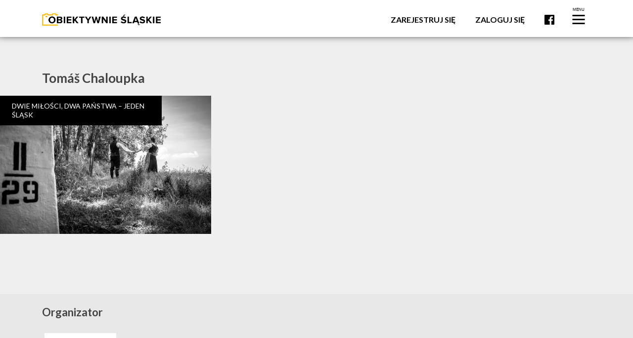

--- FILE ---
content_type: text/html; charset=UTF-8
request_url: https://obiektywnieslaskie.pl/author/tchaloupka/
body_size: 14538
content:
<!DOCTYPE html>
<html dir="ltr" lang="pl-PL" prefix="og: https://ogp.me/ns#" itemscope itemtype="https://schema.org/Person" class="no-js">
<head>
	<meta charset="UTF-8"/>
	<meta name="viewport" content="width=device-width, initial-scale=1.0"/>
	<meta name="description" content="Co się dzieje, kiedy spotyka się dwoje ludzi? Co się dzieje, kiedy zakochuje się dwoje Ślązaków? Co się dzieje, kiedy „dzieli ich” granica? Dzieli, czy raczej łączy? Inni, czy tacy sami? Różni, czy podobni? Egzotyczni, czy jedni z wielu? Co se stane, když se setkají dva lidé? Co se stane, když se dva Slezané zamilují? [&hellip;]"/>

	<title>Tomáš Chaloupka - Obiektywnie Śląskie</title>

		<!-- All in One SEO 4.9.3 - aioseo.com -->
	<meta name="robots" content="max-image-preview:large" />
	<link rel="canonical" href="https://obiektywnieslaskie.pl/author/tchaloupka/" />
	<meta name="generator" content="All in One SEO (AIOSEO) 4.9.3" />

		<!-- Google tag (gtag.js) --> <script async src="https://www.googletagmanager.com/gtag/js?id=G-G1L41R7YJ1"></script> <script> window.dataLayer = window.dataLayer || []; function gtag(){dataLayer.push(arguments);} gtag('js', new Date()); gtag('config', 'G-G1L41R7YJ1'); </script>
		<script type="application/ld+json" class="aioseo-schema">
			{"@context":"https:\/\/schema.org","@graph":[{"@type":"BreadcrumbList","@id":"https:\/\/obiektywnieslaskie.pl\/author\/tchaloupka\/#breadcrumblist","itemListElement":[{"@type":"ListItem","@id":"https:\/\/obiektywnieslaskie.pl#listItem","position":1,"name":"Home","item":"https:\/\/obiektywnieslaskie.pl","nextItem":{"@type":"ListItem","@id":"https:\/\/obiektywnieslaskie.pl\/author\/tchaloupka\/#listItem","name":"Tom\u00e1\u0161 Chaloupka"}},{"@type":"ListItem","@id":"https:\/\/obiektywnieslaskie.pl\/author\/tchaloupka\/#listItem","position":2,"name":"Tom\u00e1\u0161 Chaloupka","previousItem":{"@type":"ListItem","@id":"https:\/\/obiektywnieslaskie.pl#listItem","name":"Home"}}]},{"@type":"Organization","@id":"https:\/\/obiektywnieslaskie.pl\/#organization","name":"Obiektywnie \u015al\u0105skie","description":"konkurs na fotoreporta\u017c, film i fotokast","url":"https:\/\/obiektywnieslaskie.pl\/","logo":{"@type":"ImageObject","url":"https:\/\/obiektywnieslaskie.pl\/wp-content\/uploads\/2018\/07\/logotyp.png","@id":"https:\/\/obiektywnieslaskie.pl\/author\/tchaloupka\/#organizationLogo","width":512,"height":512,"caption":"logotyp obiektywnie slaskie"},"image":{"@id":"https:\/\/obiektywnieslaskie.pl\/author\/tchaloupka\/#organizationLogo"}},{"@type":"Person","@id":"https:\/\/obiektywnieslaskie.pl\/author\/tchaloupka\/#author","url":"https:\/\/obiektywnieslaskie.pl\/author\/tchaloupka\/","name":"Tom\u00e1\u0161 Chaloupka","image":{"@type":"ImageObject","@id":"https:\/\/obiektywnieslaskie.pl\/author\/tchaloupka\/#authorImage","url":"https:\/\/secure.gravatar.com\/avatar\/9ebda2dc59f55471c2a4e1b315845838e373c647d839920800641d2497f029cd?s=96&d=mm&r=g","width":96,"height":96,"caption":"Tom\u00e1\u0161 Chaloupka"},"mainEntityOfPage":{"@id":"https:\/\/obiektywnieslaskie.pl\/author\/tchaloupka\/#profilepage"}},{"@type":"ProfilePage","@id":"https:\/\/obiektywnieslaskie.pl\/author\/tchaloupka\/#profilepage","url":"https:\/\/obiektywnieslaskie.pl\/author\/tchaloupka\/","name":"Tom\u00e1\u0161 Chaloupka - Obiektywnie \u015al\u0105skie","inLanguage":"pl-PL","isPartOf":{"@id":"https:\/\/obiektywnieslaskie.pl\/#website"},"breadcrumb":{"@id":"https:\/\/obiektywnieslaskie.pl\/author\/tchaloupka\/#breadcrumblist"},"dateCreated":"2020-09-14T00:47:30+02:00","mainEntity":{"@id":"https:\/\/obiektywnieslaskie.pl\/author\/tchaloupka\/#author"}},{"@type":"WebSite","@id":"https:\/\/obiektywnieslaskie.pl\/#website","url":"https:\/\/obiektywnieslaskie.pl\/","name":"Obiektywnie \u015al\u0105skie","description":"konkurs na fotoreporta\u017c, film i fotokast","inLanguage":"pl-PL","publisher":{"@id":"https:\/\/obiektywnieslaskie.pl\/#organization"}}]}
		</script>
		<!-- All in One SEO -->

<link rel='dns-prefetch' href='//static.addtoany.com' />
<link rel='dns-prefetch' href='//fonts.googleapis.com' />
<link rel="alternate" type="application/rss+xml" title="Obiektywnie Śląskie &raquo; Kanał z wpisami, których autorem jest Tomáš Chaloupka" href="https://obiektywnieslaskie.pl/author/tchaloupka/feed/" />
<style id='wp-img-auto-sizes-contain-inline-css' type='text/css'>
img:is([sizes=auto i],[sizes^="auto," i]){contain-intrinsic-size:3000px 1500px}
/*# sourceURL=wp-img-auto-sizes-contain-inline-css */
</style>
<style id='wp-emoji-styles-inline-css' type='text/css'>

	img.wp-smiley, img.emoji {
		display: inline !important;
		border: none !important;
		box-shadow: none !important;
		height: 1em !important;
		width: 1em !important;
		margin: 0 0.07em !important;
		vertical-align: -0.1em !important;
		background: none !important;
		padding: 0 !important;
	}
/*# sourceURL=wp-emoji-styles-inline-css */
</style>
<style id='wp-block-library-inline-css' type='text/css'>
:root{--wp-block-synced-color:#7a00df;--wp-block-synced-color--rgb:122,0,223;--wp-bound-block-color:var(--wp-block-synced-color);--wp-editor-canvas-background:#ddd;--wp-admin-theme-color:#007cba;--wp-admin-theme-color--rgb:0,124,186;--wp-admin-theme-color-darker-10:#006ba1;--wp-admin-theme-color-darker-10--rgb:0,107,160.5;--wp-admin-theme-color-darker-20:#005a87;--wp-admin-theme-color-darker-20--rgb:0,90,135;--wp-admin-border-width-focus:2px}@media (min-resolution:192dpi){:root{--wp-admin-border-width-focus:1.5px}}.wp-element-button{cursor:pointer}:root .has-very-light-gray-background-color{background-color:#eee}:root .has-very-dark-gray-background-color{background-color:#313131}:root .has-very-light-gray-color{color:#eee}:root .has-very-dark-gray-color{color:#313131}:root .has-vivid-green-cyan-to-vivid-cyan-blue-gradient-background{background:linear-gradient(135deg,#00d084,#0693e3)}:root .has-purple-crush-gradient-background{background:linear-gradient(135deg,#34e2e4,#4721fb 50%,#ab1dfe)}:root .has-hazy-dawn-gradient-background{background:linear-gradient(135deg,#faaca8,#dad0ec)}:root .has-subdued-olive-gradient-background{background:linear-gradient(135deg,#fafae1,#67a671)}:root .has-atomic-cream-gradient-background{background:linear-gradient(135deg,#fdd79a,#004a59)}:root .has-nightshade-gradient-background{background:linear-gradient(135deg,#330968,#31cdcf)}:root .has-midnight-gradient-background{background:linear-gradient(135deg,#020381,#2874fc)}:root{--wp--preset--font-size--normal:16px;--wp--preset--font-size--huge:42px}.has-regular-font-size{font-size:1em}.has-larger-font-size{font-size:2.625em}.has-normal-font-size{font-size:var(--wp--preset--font-size--normal)}.has-huge-font-size{font-size:var(--wp--preset--font-size--huge)}.has-text-align-center{text-align:center}.has-text-align-left{text-align:left}.has-text-align-right{text-align:right}.has-fit-text{white-space:nowrap!important}#end-resizable-editor-section{display:none}.aligncenter{clear:both}.items-justified-left{justify-content:flex-start}.items-justified-center{justify-content:center}.items-justified-right{justify-content:flex-end}.items-justified-space-between{justify-content:space-between}.screen-reader-text{border:0;clip-path:inset(50%);height:1px;margin:-1px;overflow:hidden;padding:0;position:absolute;width:1px;word-wrap:normal!important}.screen-reader-text:focus{background-color:#ddd;clip-path:none;color:#444;display:block;font-size:1em;height:auto;left:5px;line-height:normal;padding:15px 23px 14px;text-decoration:none;top:5px;width:auto;z-index:100000}html :where(.has-border-color){border-style:solid}html :where([style*=border-top-color]){border-top-style:solid}html :where([style*=border-right-color]){border-right-style:solid}html :where([style*=border-bottom-color]){border-bottom-style:solid}html :where([style*=border-left-color]){border-left-style:solid}html :where([style*=border-width]){border-style:solid}html :where([style*=border-top-width]){border-top-style:solid}html :where([style*=border-right-width]){border-right-style:solid}html :where([style*=border-bottom-width]){border-bottom-style:solid}html :where([style*=border-left-width]){border-left-style:solid}html :where(img[class*=wp-image-]){height:auto;max-width:100%}:where(figure){margin:0 0 1em}html :where(.is-position-sticky){--wp-admin--admin-bar--position-offset:var(--wp-admin--admin-bar--height,0px)}@media screen and (max-width:600px){html :where(.is-position-sticky){--wp-admin--admin-bar--position-offset:0px}}

/*# sourceURL=wp-block-library-inline-css */
</style><style id='global-styles-inline-css' type='text/css'>
:root{--wp--preset--aspect-ratio--square: 1;--wp--preset--aspect-ratio--4-3: 4/3;--wp--preset--aspect-ratio--3-4: 3/4;--wp--preset--aspect-ratio--3-2: 3/2;--wp--preset--aspect-ratio--2-3: 2/3;--wp--preset--aspect-ratio--16-9: 16/9;--wp--preset--aspect-ratio--9-16: 9/16;--wp--preset--color--black: #000000;--wp--preset--color--cyan-bluish-gray: #abb8c3;--wp--preset--color--white: #ffffff;--wp--preset--color--pale-pink: #f78da7;--wp--preset--color--vivid-red: #cf2e2e;--wp--preset--color--luminous-vivid-orange: #ff6900;--wp--preset--color--luminous-vivid-amber: #fcb900;--wp--preset--color--light-green-cyan: #7bdcb5;--wp--preset--color--vivid-green-cyan: #00d084;--wp--preset--color--pale-cyan-blue: #8ed1fc;--wp--preset--color--vivid-cyan-blue: #0693e3;--wp--preset--color--vivid-purple: #9b51e0;--wp--preset--gradient--vivid-cyan-blue-to-vivid-purple: linear-gradient(135deg,rgb(6,147,227) 0%,rgb(155,81,224) 100%);--wp--preset--gradient--light-green-cyan-to-vivid-green-cyan: linear-gradient(135deg,rgb(122,220,180) 0%,rgb(0,208,130) 100%);--wp--preset--gradient--luminous-vivid-amber-to-luminous-vivid-orange: linear-gradient(135deg,rgb(252,185,0) 0%,rgb(255,105,0) 100%);--wp--preset--gradient--luminous-vivid-orange-to-vivid-red: linear-gradient(135deg,rgb(255,105,0) 0%,rgb(207,46,46) 100%);--wp--preset--gradient--very-light-gray-to-cyan-bluish-gray: linear-gradient(135deg,rgb(238,238,238) 0%,rgb(169,184,195) 100%);--wp--preset--gradient--cool-to-warm-spectrum: linear-gradient(135deg,rgb(74,234,220) 0%,rgb(151,120,209) 20%,rgb(207,42,186) 40%,rgb(238,44,130) 60%,rgb(251,105,98) 80%,rgb(254,248,76) 100%);--wp--preset--gradient--blush-light-purple: linear-gradient(135deg,rgb(255,206,236) 0%,rgb(152,150,240) 100%);--wp--preset--gradient--blush-bordeaux: linear-gradient(135deg,rgb(254,205,165) 0%,rgb(254,45,45) 50%,rgb(107,0,62) 100%);--wp--preset--gradient--luminous-dusk: linear-gradient(135deg,rgb(255,203,112) 0%,rgb(199,81,192) 50%,rgb(65,88,208) 100%);--wp--preset--gradient--pale-ocean: linear-gradient(135deg,rgb(255,245,203) 0%,rgb(182,227,212) 50%,rgb(51,167,181) 100%);--wp--preset--gradient--electric-grass: linear-gradient(135deg,rgb(202,248,128) 0%,rgb(113,206,126) 100%);--wp--preset--gradient--midnight: linear-gradient(135deg,rgb(2,3,129) 0%,rgb(40,116,252) 100%);--wp--preset--font-size--small: 13px;--wp--preset--font-size--medium: 20px;--wp--preset--font-size--large: 36px;--wp--preset--font-size--x-large: 42px;--wp--preset--spacing--20: 0.44rem;--wp--preset--spacing--30: 0.67rem;--wp--preset--spacing--40: 1rem;--wp--preset--spacing--50: 1.5rem;--wp--preset--spacing--60: 2.25rem;--wp--preset--spacing--70: 3.38rem;--wp--preset--spacing--80: 5.06rem;--wp--preset--shadow--natural: 6px 6px 9px rgba(0, 0, 0, 0.2);--wp--preset--shadow--deep: 12px 12px 50px rgba(0, 0, 0, 0.4);--wp--preset--shadow--sharp: 6px 6px 0px rgba(0, 0, 0, 0.2);--wp--preset--shadow--outlined: 6px 6px 0px -3px rgb(255, 255, 255), 6px 6px rgb(0, 0, 0);--wp--preset--shadow--crisp: 6px 6px 0px rgb(0, 0, 0);}:where(.is-layout-flex){gap: 0.5em;}:where(.is-layout-grid){gap: 0.5em;}body .is-layout-flex{display: flex;}.is-layout-flex{flex-wrap: wrap;align-items: center;}.is-layout-flex > :is(*, div){margin: 0;}body .is-layout-grid{display: grid;}.is-layout-grid > :is(*, div){margin: 0;}:where(.wp-block-columns.is-layout-flex){gap: 2em;}:where(.wp-block-columns.is-layout-grid){gap: 2em;}:where(.wp-block-post-template.is-layout-flex){gap: 1.25em;}:where(.wp-block-post-template.is-layout-grid){gap: 1.25em;}.has-black-color{color: var(--wp--preset--color--black) !important;}.has-cyan-bluish-gray-color{color: var(--wp--preset--color--cyan-bluish-gray) !important;}.has-white-color{color: var(--wp--preset--color--white) !important;}.has-pale-pink-color{color: var(--wp--preset--color--pale-pink) !important;}.has-vivid-red-color{color: var(--wp--preset--color--vivid-red) !important;}.has-luminous-vivid-orange-color{color: var(--wp--preset--color--luminous-vivid-orange) !important;}.has-luminous-vivid-amber-color{color: var(--wp--preset--color--luminous-vivid-amber) !important;}.has-light-green-cyan-color{color: var(--wp--preset--color--light-green-cyan) !important;}.has-vivid-green-cyan-color{color: var(--wp--preset--color--vivid-green-cyan) !important;}.has-pale-cyan-blue-color{color: var(--wp--preset--color--pale-cyan-blue) !important;}.has-vivid-cyan-blue-color{color: var(--wp--preset--color--vivid-cyan-blue) !important;}.has-vivid-purple-color{color: var(--wp--preset--color--vivid-purple) !important;}.has-black-background-color{background-color: var(--wp--preset--color--black) !important;}.has-cyan-bluish-gray-background-color{background-color: var(--wp--preset--color--cyan-bluish-gray) !important;}.has-white-background-color{background-color: var(--wp--preset--color--white) !important;}.has-pale-pink-background-color{background-color: var(--wp--preset--color--pale-pink) !important;}.has-vivid-red-background-color{background-color: var(--wp--preset--color--vivid-red) !important;}.has-luminous-vivid-orange-background-color{background-color: var(--wp--preset--color--luminous-vivid-orange) !important;}.has-luminous-vivid-amber-background-color{background-color: var(--wp--preset--color--luminous-vivid-amber) !important;}.has-light-green-cyan-background-color{background-color: var(--wp--preset--color--light-green-cyan) !important;}.has-vivid-green-cyan-background-color{background-color: var(--wp--preset--color--vivid-green-cyan) !important;}.has-pale-cyan-blue-background-color{background-color: var(--wp--preset--color--pale-cyan-blue) !important;}.has-vivid-cyan-blue-background-color{background-color: var(--wp--preset--color--vivid-cyan-blue) !important;}.has-vivid-purple-background-color{background-color: var(--wp--preset--color--vivid-purple) !important;}.has-black-border-color{border-color: var(--wp--preset--color--black) !important;}.has-cyan-bluish-gray-border-color{border-color: var(--wp--preset--color--cyan-bluish-gray) !important;}.has-white-border-color{border-color: var(--wp--preset--color--white) !important;}.has-pale-pink-border-color{border-color: var(--wp--preset--color--pale-pink) !important;}.has-vivid-red-border-color{border-color: var(--wp--preset--color--vivid-red) !important;}.has-luminous-vivid-orange-border-color{border-color: var(--wp--preset--color--luminous-vivid-orange) !important;}.has-luminous-vivid-amber-border-color{border-color: var(--wp--preset--color--luminous-vivid-amber) !important;}.has-light-green-cyan-border-color{border-color: var(--wp--preset--color--light-green-cyan) !important;}.has-vivid-green-cyan-border-color{border-color: var(--wp--preset--color--vivid-green-cyan) !important;}.has-pale-cyan-blue-border-color{border-color: var(--wp--preset--color--pale-cyan-blue) !important;}.has-vivid-cyan-blue-border-color{border-color: var(--wp--preset--color--vivid-cyan-blue) !important;}.has-vivid-purple-border-color{border-color: var(--wp--preset--color--vivid-purple) !important;}.has-vivid-cyan-blue-to-vivid-purple-gradient-background{background: var(--wp--preset--gradient--vivid-cyan-blue-to-vivid-purple) !important;}.has-light-green-cyan-to-vivid-green-cyan-gradient-background{background: var(--wp--preset--gradient--light-green-cyan-to-vivid-green-cyan) !important;}.has-luminous-vivid-amber-to-luminous-vivid-orange-gradient-background{background: var(--wp--preset--gradient--luminous-vivid-amber-to-luminous-vivid-orange) !important;}.has-luminous-vivid-orange-to-vivid-red-gradient-background{background: var(--wp--preset--gradient--luminous-vivid-orange-to-vivid-red) !important;}.has-very-light-gray-to-cyan-bluish-gray-gradient-background{background: var(--wp--preset--gradient--very-light-gray-to-cyan-bluish-gray) !important;}.has-cool-to-warm-spectrum-gradient-background{background: var(--wp--preset--gradient--cool-to-warm-spectrum) !important;}.has-blush-light-purple-gradient-background{background: var(--wp--preset--gradient--blush-light-purple) !important;}.has-blush-bordeaux-gradient-background{background: var(--wp--preset--gradient--blush-bordeaux) !important;}.has-luminous-dusk-gradient-background{background: var(--wp--preset--gradient--luminous-dusk) !important;}.has-pale-ocean-gradient-background{background: var(--wp--preset--gradient--pale-ocean) !important;}.has-electric-grass-gradient-background{background: var(--wp--preset--gradient--electric-grass) !important;}.has-midnight-gradient-background{background: var(--wp--preset--gradient--midnight) !important;}.has-small-font-size{font-size: var(--wp--preset--font-size--small) !important;}.has-medium-font-size{font-size: var(--wp--preset--font-size--medium) !important;}.has-large-font-size{font-size: var(--wp--preset--font-size--large) !important;}.has-x-large-font-size{font-size: var(--wp--preset--font-size--x-large) !important;}
/*# sourceURL=global-styles-inline-css */
</style>

<style id='classic-theme-styles-inline-css' type='text/css'>
/*! This file is auto-generated */
.wp-block-button__link{color:#fff;background-color:#32373c;border-radius:9999px;box-shadow:none;text-decoration:none;padding:calc(.667em + 2px) calc(1.333em + 2px);font-size:1.125em}.wp-block-file__button{background:#32373c;color:#fff;text-decoration:none}
/*# sourceURL=/wp-includes/css/classic-themes.min.css */
</style>
<link rel='stylesheet' id='contact-form-7-css' href='https://obiektywnieslaskie.pl/wp-content/plugins/contact-form-7/includes/css/styles.css?ver=6.1.4' type='text/css' media='all' />
<link rel='stylesheet' id='theme-styles-css' href='https://obiektywnieslaskie.pl/wp-content/themes/obiektywnie-slaskie/css/style.css?ver=6.9' type='text/css' media='all' />
<link rel='stylesheet' id='Lato-css' href='https://fonts.googleapis.com/css?family=Lato%3A300%2C400%2C700&#038;ver=6.9' type='text/css' media='all' />
<link rel='stylesheet' id='style-css' href='https://obiektywnieslaskie.pl/wp-content/themes/obiektywnie-slaskie/style.css?ver=6.9' type='text/css' media='all' />
<link rel='stylesheet' id='addtoany-css' href='https://obiektywnieslaskie.pl/wp-content/plugins/add-to-any/addtoany.min.css?ver=1.16' type='text/css' media='all' />
<script type="text/javascript" id="addtoany-core-js-before">
/* <![CDATA[ */
window.a2a_config=window.a2a_config||{};a2a_config.callbacks=[];a2a_config.overlays=[];a2a_config.templates={};a2a_localize = {
	Share: "Share",
	Save: "Save",
	Subscribe: "Subscribe",
	Email: "Email",
	Bookmark: "Bookmark",
	ShowAll: "Show all",
	ShowLess: "Show less",
	FindServices: "Find service(s)",
	FindAnyServiceToAddTo: "Instantly find any service to add to",
	PoweredBy: "Powered by",
	ShareViaEmail: "Share via email",
	SubscribeViaEmail: "Subscribe via email",
	BookmarkInYourBrowser: "Bookmark in your browser",
	BookmarkInstructions: "Press Ctrl+D or \u2318+D to bookmark this page",
	AddToYourFavorites: "Add to your favorites",
	SendFromWebOrProgram: "Send from any email address or email program",
	EmailProgram: "Email program",
	More: "More&#8230;",
	ThanksForSharing: "Thanks for sharing!",
	ThanksForFollowing: "Thanks for following!"
};

a2a_config.icon_color="#0a0a0a";

//# sourceURL=addtoany-core-js-before
/* ]]> */
</script>
<script type="text/javascript" defer src="https://static.addtoany.com/menu/page.js" id="addtoany-core-js"></script>
<script type="text/javascript" src="https://obiektywnieslaskie.pl/wp-includes/js/jquery/jquery.min.js?ver=3.7.1" id="jquery-core-js"></script>
<script type="text/javascript" src="https://obiektywnieslaskie.pl/wp-includes/js/jquery/jquery-migrate.min.js?ver=3.4.1" id="jquery-migrate-js"></script>
<script type="text/javascript" defer src="https://obiektywnieslaskie.pl/wp-content/plugins/add-to-any/addtoany.min.js?ver=1.1" id="addtoany-jquery-js"></script>

<!-- OG: 3.3.8 -->
<meta property="og:image" content="https://secure.gravatar.com/avatar/9ebda2dc59f55471c2a4e1b315845838e373c647d839920800641d2497f029cd?s=512&amp;d=404&amp;r=g"><meta property="og:type" content="profile"><meta property="og:locale" content="pl_PL"><meta property="og:site_name" content="Obiektywnie Śląskie"><meta property="og:url" content="https://obiektywnieslaskie.pl/author/tchaloupka/"><meta property="og:title" content="Tomáš Chaloupka - Obiektywnie Śląskie">

<meta property="twitter:partner" content="ogwp"><meta property="twitter:title" content="Tomáš Chaloupka - Obiektywnie Śląskie"><meta property="twitter:url" content="https://obiektywnieslaskie.pl/author/tchaloupka/">
<meta itemprop="image" content="https://secure.gravatar.com/avatar/9ebda2dc59f55471c2a4e1b315845838e373c647d839920800641d2497f029cd?s=512&amp;d=404&amp;r=g"><meta itemprop="name" content="Tomáš Chaloupka - Obiektywnie Śląskie">
<meta property="profile:first_name" content="Tomáš"><meta property="profile:last_name" content="Chaloupka"><meta property="profile:username" content="Tomáš Chaloupka">
<!-- /OG -->

<link rel="https://api.w.org/" href="https://obiektywnieslaskie.pl/wp-json/" /><link rel="alternate" title="JSON" type="application/json" href="https://obiektywnieslaskie.pl/wp-json/wp/v2/users/13925" /><link rel="EditURI" type="application/rsd+xml" title="RSD" href="https://obiektywnieslaskie.pl/xmlrpc.php?rsd" />
<meta name="generator" content="WordPress 6.9" />
<link rel="icon" href="https://obiektywnieslaskie.pl/wp-content/uploads/2018/07/logotyp-150x150.png" sizes="32x32" />
<link rel="icon" href="https://obiektywnieslaskie.pl/wp-content/uploads/2018/07/logotyp-200x200.png" sizes="192x192" />
<link rel="apple-touch-icon" href="https://obiektywnieslaskie.pl/wp-content/uploads/2018/07/logotyp-200x200.png" />
<meta name="msapplication-TileImage" content="https://obiektywnieslaskie.pl/wp-content/uploads/2018/07/logotyp-300x300.png" />
</head>

<body class="archive author author-tchaloupka author-13925 wp-theme-obiektywnie-slaskie">
<div id="page">

    <header class="main-header">
        <div class="container">
            <a href="https://obiektywnieslaskie.pl" class="main-logo-link" aria-label="Logo">
                <figure class="main-logo">
					<img width="1668" height="174" src="https://obiektywnieslaskie.pl/wp-content/uploads/2018/06/logo-os-2.png" class="attachment-full size-full" alt="OBIEKTYWNIE ŚLĄSKIE" decoding="async" fetchpriority="high" srcset="https://obiektywnieslaskie.pl/wp-content/uploads/2018/06/logo-os-2.png 1668w, https://obiektywnieslaskie.pl/wp-content/uploads/2018/06/logo-os-2-300x31.png 300w, https://obiektywnieslaskie.pl/wp-content/uploads/2018/06/logo-os-2-768x80.png 768w, https://obiektywnieslaskie.pl/wp-content/uploads/2018/06/logo-os-2-1024x107.png 1024w" sizes="(max-width: 1668px) 100vw, 1668px" />                </figure>
            </a>

            <nav class="main-menu">
				<ul id="menu-header-menu" class="menu"><li id="menu-item-178" class="menu-item menu-item-type-post_type menu-item-object-page menu-item-178"><a href="https://obiektywnieslaskie.pl/rejestracja/">Zarejestruj się</a></li>
<li id="menu-item-177" class="menu-item menu-item-type-post_type menu-item-object-page menu-item-177"><a href="https://obiektywnieslaskie.pl/logowanie/">Zaloguj się</a></li>
<li id="menu-item-15" class="fb-icon menu-item menu-item-type-custom menu-item-object-custom menu-item-15"><a target="_blank" href="https://web.facebook.com/Obiektywnieslaskie/">Facebook</a></li>
</ul>
                <div class="hamburger-menu">
                    <button class="hamburger-menu__trigger" aria-label="Menu">
                        <span  aria-hidden="true" class="burger-row"></span>
                        <span  aria-hidden="true" class="burger-row"></span>
                        <span  aria-hidden="true" class="burger-row"></span>
                    </button>
					<ul id="menu-hamburger-menu" class="menu"><li id="menu-item-44" class="menu-item menu-item-type-post_type menu-item-object-page menu-item-44"><a href="https://obiektywnieslaskie.pl/o-konkursie/">O konkursie</a></li>
<li id="menu-item-446" class="menu-item menu-item-type-post_type menu-item-object-page menu-item-446"><a href="https://obiektywnieslaskie.pl/regulamin/">Regulamin</a></li>
<li id="menu-item-404" class="menu-item menu-item-type-custom menu-item-object-custom menu-item-has-children menu-item-404"><a href="#">Dodaj Pracę</a>
<ul class="sub-menu">
	<li id="menu-item-42" class="menu-item menu-item-type-post_type menu-item-object-page menu-item-42"><a href="https://obiektywnieslaskie.pl/dodaj-fotoreportaz/">Fotoreportaż</a></li>
	<li id="menu-item-410" class="menu-item menu-item-type-post_type menu-item-object-page menu-item-410"><a href="https://obiektywnieslaskie.pl/dodaj-wideo/">Wideo</a></li>
	<li id="menu-item-411" class="menu-item menu-item-type-post_type menu-item-object-page menu-item-411"><a href="https://obiektywnieslaskie.pl/dodaj-fotokast/">Fotokast</a></li>
</ul>
</li>
<li id="menu-item-41" class="menu-item menu-item-type-post_type menu-item-object-page current_page_parent menu-item-41"><a href="https://obiektywnieslaskie.pl/aktualnosci/">Aktualności</a></li>
<li id="menu-item-337" class="menu-item menu-item-type-post_type_archive menu-item-object-jury menu-item-337"><a href="https://obiektywnieslaskie.pl/jury/">Jury</a></li>
<li id="menu-item-1009" class="menu-item menu-item-type-custom menu-item-object-custom menu-item-1009"><a href="http://obiektywnieslaskie.pl/fotoreportaz/?oceniaj">Oceniaj</a></li>
<li id="menu-item-39" class="menu-item menu-item-type-post_type menu-item-object-page menu-item-39"><a href="https://obiektywnieslaskie.pl/nagrody/">Nagrody</a></li>
<li id="menu-item-339" class="menu-item menu-item-type-post_type_archive menu-item-object-exhibitions menu-item-339"><a href="https://obiektywnieslaskie.pl/wystawy/">Wystawy</a></li>
<li id="menu-item-374" class="menu-item menu-item-type-custom menu-item-object-custom menu-item-374"><a href="http://obiektywnieslaskie.pl/fotoreportaz?nagrodzone">Nagrodzone prace</a></li>
<li id="menu-item-364" class="menu-item menu-item-type-post_type_archive menu-item-object-fotos menu-item-364"><a href="https://obiektywnieslaskie.pl/fotoreportaz/">Archiwum</a></li>
<li id="menu-item-1495" class="menu-item menu-item-type-post_type menu-item-object-page menu-item-1495"><a href="https://obiektywnieslaskie.pl/kontakt/">Kontakt</a></li>
<li id="menu-item-login" class="menu-item menu-item-login"><a href="https://obiektywnieslaskie.pl/logowanie">Zaloguj się</a></li></ul>                </div>
            </nav>
        </div>
    </header>

    <main class="single-author">
        <section class="author archive-body images-links section-padding">
            <div class="container">
                <h1>Tomáš Chaloupka</h1>
            </div>
			    <div class="images-links__box col-12 col-sm-6 col-lg-4">
        <a href="https://obiektywnieslaskie.pl/fotoreportaz/dwie-milosci-dwa-panstwa-jeden-slask/" class="fill-the-box fill-the-box--6752">
            <span class="box-desc btn">Dwie miłości, dwa państwa &#8211; jeden ŚLĄSK</span>
            <style>.fill-the-box--6752 { background-image: url(https://obiektywnieslaskie.pl/wp-content/uploads/2020/09/1-6.jpg)}
@media screen and (max-width: 3103.0303030303px) {
.fill-the-box--6752 { background-image: url(https://obiektywnieslaskie.pl/wp-content/uploads/2020/09/1-6-1024x588.jpg)}}
@media screen and (max-width: 2327.2727272727px) {
.fill-the-box--6752 { background-image: url(https://obiektywnieslaskie.pl/wp-content/uploads/2020/09/1-6-768x441.jpg)}}</style>        </a>
                                </div>


        </section>
    </main>


<footer class="footer">

                <div class="divider"></div>
        <section class="icons-with-links">
            <div class="container">
                <h3 class="icons-with-links__title">Organizator</h4>
                                    <a class="icons-with-links__logo" aria-label="Logo sponsora" href="http://www.rozdzienski.org/" target="_blank">
                        <img width="300" height="54" src="https://obiektywnieslaskie.pl/wp-content/uploads/2018/06/Instytut-Rozdzienskiego-logo-poziom-300x54.png" class="attachment-sponsor-logo size-sponsor-logo" alt="Instytut Rozdzienskiego logo poziom" decoding="async" loading="lazy" srcset="https://obiektywnieslaskie.pl/wp-content/uploads/2018/06/Instytut-Rozdzienskiego-logo-poziom-300x54.png 300w, https://obiektywnieslaskie.pl/wp-content/uploads/2018/06/Instytut-Rozdzienskiego-logo-poziom-768x137.png 768w, https://obiektywnieslaskie.pl/wp-content/uploads/2018/06/Instytut-Rozdzienskiego-logo-poziom-1024x183.png 1024w, https://obiektywnieslaskie.pl/wp-content/uploads/2018/06/Instytut-Rozdzienskiego-logo-poziom-1680x300.png 1680w" sizes="auto, (max-width: 300px) 100vw, 300px" />                    </a>
                            </div>
        </section>
            <div class="divider"></div>
        <section class="icons-with-links">
            <div class="container">
                <h3 class="icons-with-links__title">Sponsorzy</h4>
                                    <a class="icons-with-links__logo" aria-label="Logo sponsora" href="https://www.gov.pl/web/kultura" target="_blank">
                        <img width="300" height="120" src="https://obiektywnieslaskie.pl/wp-content/uploads/2024/07/dotacja-MKiDN_-_WWW_poziom_cmyk-1-300x120.jpg" class="attachment-sponsor-logo size-sponsor-logo" alt="dotacja MKiDN_-_WWW_poziom_cmyk" decoding="async" loading="lazy" srcset="https://obiektywnieslaskie.pl/wp-content/uploads/2024/07/dotacja-MKiDN_-_WWW_poziom_cmyk-1-300x120.jpg 300w, https://obiektywnieslaskie.pl/wp-content/uploads/2024/07/dotacja-MKiDN_-_WWW_poziom_cmyk-1-1024x409.jpg 1024w, https://obiektywnieslaskie.pl/wp-content/uploads/2024/07/dotacja-MKiDN_-_WWW_poziom_cmyk-1-768x307.jpg 768w, https://obiektywnieslaskie.pl/wp-content/uploads/2024/07/dotacja-MKiDN_-_WWW_poziom_cmyk-1-1536x613.jpg 1536w, https://obiektywnieslaskie.pl/wp-content/uploads/2024/07/dotacja-MKiDN_-_WWW_poziom_cmyk-1-2048x817.jpg 2048w, https://obiektywnieslaskie.pl/wp-content/uploads/2024/07/dotacja-MKiDN_-_WWW_poziom_cmyk-1-1680x670.jpg 1680w" sizes="auto, (max-width: 300px) 100vw, 300px" />                    </a>
                                    <a class="icons-with-links__logo" aria-label="Logo sponsora" href="https://slaskie.pl/" target="_blank">
                        <img width="300" height="157" src="https://obiektywnieslaskie.pl/wp-content/uploads/2022/07/znak_herbowy_KOLOR_NA-BIALE-TLO-300x157.jpg" class="attachment-sponsor-logo size-sponsor-logo" alt="znak_herbowy_KOLOR_NA BIALE TLO" decoding="async" loading="lazy" srcset="https://obiektywnieslaskie.pl/wp-content/uploads/2022/07/znak_herbowy_KOLOR_NA-BIALE-TLO-300x157.jpg 300w, https://obiektywnieslaskie.pl/wp-content/uploads/2022/07/znak_herbowy_KOLOR_NA-BIALE-TLO-1024x536.jpg 1024w, https://obiektywnieslaskie.pl/wp-content/uploads/2022/07/znak_herbowy_KOLOR_NA-BIALE-TLO-768x402.jpg 768w, https://obiektywnieslaskie.pl/wp-content/uploads/2022/07/znak_herbowy_KOLOR_NA-BIALE-TLO-1536x805.jpg 1536w, https://obiektywnieslaskie.pl/wp-content/uploads/2022/07/znak_herbowy_KOLOR_NA-BIALE-TLO-2048x1073.jpg 2048w, https://obiektywnieslaskie.pl/wp-content/uploads/2022/07/znak_herbowy_KOLOR_NA-BIALE-TLO-1680x880.jpg 1680w" sizes="auto, (max-width: 300px) 100vw, 300px" />                    </a>
                                    <a class="icons-with-links__logo" aria-label="Logo sponsora" href="https://www.katowice.eu/" target="_blank">
                        <img width="200" height="200" src="https://obiektywnieslaskie.pl/wp-content/uploads/2021/06/Katowice-Logo-pion-kolor-1-200x200.jpg" class="attachment-sponsor-logo size-sponsor-logo" alt="Katowice Logo pion kolor" decoding="async" loading="lazy" srcset="https://obiektywnieslaskie.pl/wp-content/uploads/2021/06/Katowice-Logo-pion-kolor-1-200x200.jpg 200w, https://obiektywnieslaskie.pl/wp-content/uploads/2021/06/Katowice-Logo-pion-kolor-1-300x300.jpg 300w, https://obiektywnieslaskie.pl/wp-content/uploads/2021/06/Katowice-Logo-pion-kolor-1-1024x1024.jpg 1024w, https://obiektywnieslaskie.pl/wp-content/uploads/2021/06/Katowice-Logo-pion-kolor-1-150x150.jpg 150w, https://obiektywnieslaskie.pl/wp-content/uploads/2021/06/Katowice-Logo-pion-kolor-1-768x768.jpg 768w, https://obiektywnieslaskie.pl/wp-content/uploads/2021/06/Katowice-Logo-pion-kolor-1-1536x1536.jpg 1536w, https://obiektywnieslaskie.pl/wp-content/uploads/2021/06/Katowice-Logo-pion-kolor-1-1680x1680.jpg 1680w, https://obiektywnieslaskie.pl/wp-content/uploads/2021/06/Katowice-Logo-pion-kolor-1.jpg 1754w" sizes="auto, (max-width: 200px) 100vw, 200px" />                    </a>
                                    <a class="icons-with-links__logo" aria-label="Logo sponsora" href="https://www.fujifilm.com/pl/pl" target="_blank">
                        <img width="300" height="50" src="https://obiektywnieslaskie.pl/wp-content/uploads/2023/07/01-Fujifilm-czarne-z-czerwonym-i-1772x295-1-300x50.jpg" class="attachment-sponsor-logo size-sponsor-logo" alt="01 Fujifilm czarne z czerwonym i 1772&#215;295" decoding="async" loading="lazy" srcset="https://obiektywnieslaskie.pl/wp-content/uploads/2023/07/01-Fujifilm-czarne-z-czerwonym-i-1772x295-1-300x50.jpg 300w, https://obiektywnieslaskie.pl/wp-content/uploads/2023/07/01-Fujifilm-czarne-z-czerwonym-i-1772x295-1-1024x170.jpg 1024w, https://obiektywnieslaskie.pl/wp-content/uploads/2023/07/01-Fujifilm-czarne-z-czerwonym-i-1772x295-1-768x128.jpg 768w, https://obiektywnieslaskie.pl/wp-content/uploads/2023/07/01-Fujifilm-czarne-z-czerwonym-i-1772x295-1-1536x256.jpg 1536w, https://obiektywnieslaskie.pl/wp-content/uploads/2023/07/01-Fujifilm-czarne-z-czerwonym-i-1772x295-1-1680x280.jpg 1680w, https://obiektywnieslaskie.pl/wp-content/uploads/2023/07/01-Fujifilm-czarne-z-czerwonym-i-1772x295-1.jpg 1772w" sizes="auto, (max-width: 300px) 100vw, 300px" />                    </a>
                                    <a class="icons-with-links__logo" aria-label="Logo sponsora" href="https://www.epson.pl/" target="_blank">
                        <img width="300" height="113" src="https://obiektywnieslaskie.pl/wp-content/uploads/2018/07/epson-300x113.jpg" class="attachment-sponsor-logo size-sponsor-logo" alt="epson" decoding="async" loading="lazy" srcset="https://obiektywnieslaskie.pl/wp-content/uploads/2018/07/epson-300x113.jpg 300w, https://obiektywnieslaskie.pl/wp-content/uploads/2018/07/epson-768x289.jpg 768w, https://obiektywnieslaskie.pl/wp-content/uploads/2018/07/epson-1024x385.jpg 1024w, https://obiektywnieslaskie.pl/wp-content/uploads/2018/07/epson.jpg 1335w" sizes="auto, (max-width: 300px) 100vw, 300px" />                    </a>
                                    <a class="icons-with-links__logo" aria-label="Logo sponsora" href="http://studiomgm.pl/" target="_blank">
                        <img width="267" height="200" src="https://obiektywnieslaskie.pl/wp-content/uploads/2021/03/mgm_expo_czerwone-267x200.png" class="attachment-sponsor-logo size-sponsor-logo" alt="mgm_expo_czerwone" decoding="async" loading="lazy" srcset="https://obiektywnieslaskie.pl/wp-content/uploads/2021/03/mgm_expo_czerwone-267x200.png 267w, https://obiektywnieslaskie.pl/wp-content/uploads/2021/03/mgm_expo_czerwone-300x225.png 300w, https://obiektywnieslaskie.pl/wp-content/uploads/2021/03/mgm_expo_czerwone-768x576.png 768w, https://obiektywnieslaskie.pl/wp-content/uploads/2021/03/mgm_expo_czerwone-400x300.png 400w, https://obiektywnieslaskie.pl/wp-content/uploads/2021/03/mgm_expo_czerwone.png 945w" sizes="auto, (max-width: 267px) 100vw, 267px" />                    </a>
                                    <a class="icons-with-links__logo" aria-label="Logo sponsora" href="https://www.fotosilesia.pl/" target="_blank">
                        <img width="300" height="102" src="https://obiektywnieslaskie.pl/wp-content/uploads/2018/06/Logo-FotoSilesia-1-300x102.jpg" class="attachment-sponsor-logo size-sponsor-logo" alt="Logo FotoSilesia final CI" decoding="async" loading="lazy" srcset="https://obiektywnieslaskie.pl/wp-content/uploads/2018/06/Logo-FotoSilesia-1-300x102.jpg 300w, https://obiektywnieslaskie.pl/wp-content/uploads/2018/06/Logo-FotoSilesia-1-768x261.jpg 768w, https://obiektywnieslaskie.pl/wp-content/uploads/2018/06/Logo-FotoSilesia-1-1024x348.jpg 1024w, https://obiektywnieslaskie.pl/wp-content/uploads/2018/06/Logo-FotoSilesia-1-1680x570.jpg 1680w, https://obiektywnieslaskie.pl/wp-content/uploads/2018/06/Logo-FotoSilesia-1-120x40.jpg 120w, https://obiektywnieslaskie.pl/wp-content/uploads/2018/06/Logo-FotoSilesia-1.jpg 1992w" sizes="auto, (max-width: 300px) 100vw, 300px" />                    </a>
                                    <a class="icons-with-links__logo" aria-label="Logo sponsora" href="https://baromedical.pl/" target="_blank">
                        <img width="300" height="57" src="https://obiektywnieslaskie.pl/wp-content/uploads/2023/07/logo-baromedical-300x57.jpg" class="attachment-sponsor-logo size-sponsor-logo" alt="logo-baromedical" decoding="async" loading="lazy" srcset="https://obiektywnieslaskie.pl/wp-content/uploads/2023/07/logo-baromedical-300x57.jpg 300w, https://obiektywnieslaskie.pl/wp-content/uploads/2023/07/logo-baromedical-1024x195.jpg 1024w, https://obiektywnieslaskie.pl/wp-content/uploads/2023/07/logo-baromedical-768x147.jpg 768w, https://obiektywnieslaskie.pl/wp-content/uploads/2023/07/logo-baromedical-1536x293.jpg 1536w, https://obiektywnieslaskie.pl/wp-content/uploads/2023/07/logo-baromedical-1680x321.jpg 1680w, https://obiektywnieslaskie.pl/wp-content/uploads/2023/07/logo-baromedical.jpg 1844w" sizes="auto, (max-width: 300px) 100vw, 300px" />                    </a>
                                    <a class="icons-with-links__logo" aria-label="Logo sponsora" href="https://foto7.pl/" target="_blank">
                        <img width="200" height="200" src="https://obiektywnieslaskie.pl/wp-content/uploads/2018/07/Manfrotto-LOGO-200x200.jpg" class="attachment-sponsor-logo size-sponsor-logo" alt="Manfrotto-LOGO" decoding="async" loading="lazy" srcset="https://obiektywnieslaskie.pl/wp-content/uploads/2018/07/Manfrotto-LOGO-200x200.jpg 200w, https://obiektywnieslaskie.pl/wp-content/uploads/2018/07/Manfrotto-LOGO-150x150.jpg 150w, https://obiektywnieslaskie.pl/wp-content/uploads/2018/07/Manfrotto-LOGO-300x300.jpg 300w, https://obiektywnieslaskie.pl/wp-content/uploads/2018/07/Manfrotto-LOGO.jpg 333w" sizes="auto, (max-width: 200px) 100vw, 200px" />                    </a>
                                    <a class="icons-with-links__logo" aria-label="Logo sponsora" href="https://szybmaciej.pl/pl/" target="_blank">
                        <img width="300" height="162" src="https://obiektywnieslaskie.pl/wp-content/uploads/2021/06/szyb_maciej_logo_v2_kolor_z_dopiskiem_rgb_out-300x162.jpg" class="attachment-sponsor-logo size-sponsor-logo" alt="szyb_maciej_logo_v2_kolor_z_dopiskiem_rgb_out" decoding="async" loading="lazy" srcset="https://obiektywnieslaskie.pl/wp-content/uploads/2021/06/szyb_maciej_logo_v2_kolor_z_dopiskiem_rgb_out-300x162.jpg 300w, https://obiektywnieslaskie.pl/wp-content/uploads/2021/06/szyb_maciej_logo_v2_kolor_z_dopiskiem_rgb_out.jpg 709w" sizes="auto, (max-width: 300px) 100vw, 300px" />                    </a>
                                    <a class="icons-with-links__logo" aria-label="Logo sponsora" href="http://www.katowice.lasy.gov.pl/" target="_blank">
                        <img width="285" height="200" src="https://obiektywnieslaskie.pl/wp-content/uploads/2021/10/logo-RDLP-Katowice-v2-285x200.jpg" class="attachment-sponsor-logo size-sponsor-logo" alt="logo RDLP Katowice v2" decoding="async" loading="lazy" srcset="https://obiektywnieslaskie.pl/wp-content/uploads/2021/10/logo-RDLP-Katowice-v2-285x200.jpg 285w, https://obiektywnieslaskie.pl/wp-content/uploads/2021/10/logo-RDLP-Katowice-v2-300x210.jpg 300w, https://obiektywnieslaskie.pl/wp-content/uploads/2021/10/logo-RDLP-Katowice-v2-1024x718.jpg 1024w, https://obiektywnieslaskie.pl/wp-content/uploads/2021/10/logo-RDLP-Katowice-v2-768x538.jpg 768w, https://obiektywnieslaskie.pl/wp-content/uploads/2021/10/logo-RDLP-Katowice-v2.jpg 1163w" sizes="auto, (max-width: 285px) 100vw, 285px" />                    </a>
                                    <a class="icons-with-links__logo" aria-label="Logo sponsora" href="https://www.cyfrowe.pl/" target="_blank">
                        <img width="300" height="100" src="https://obiektywnieslaskie.pl/wp-content/uploads/2025/07/podstawowe_jasne_tlo_RGB-300x100.png" class="attachment-sponsor-logo size-sponsor-logo" alt="podstawowe_jasne_tlo_RGB" decoding="async" loading="lazy" srcset="https://obiektywnieslaskie.pl/wp-content/uploads/2025/07/podstawowe_jasne_tlo_RGB-300x100.png 300w, https://obiektywnieslaskie.pl/wp-content/uploads/2025/07/podstawowe_jasne_tlo_RGB-120x40.png 120w, https://obiektywnieslaskie.pl/wp-content/uploads/2025/07/podstawowe_jasne_tlo_RGB.png 767w" sizes="auto, (max-width: 300px) 100vw, 300px" />                    </a>
                                    <p>Projekt dofinansowano ze środków Ministra Kultury i Dziedzictwa Narodowego pochodzących z Funduszu Promocji Kultury, Samorządu Województwa Śląskiego i Miasta Katowice.</p>
                            </div>
        </section>
            <div class="divider"></div>
        <section class="icons-with-links">
            <div class="container">
                <h3 class="icons-with-links__title">Patroni medialni</h4>
                                    <a class="icons-with-links__logo" aria-label="Logo sponsora" href="http://katowice.wyborcza.pl/katowice/0,0.html" target="_blank">
                        <img width="300" height="67" src="https://obiektywnieslaskie.pl/wp-content/uploads/2018/07/logo-wyborcza-bez-podpisu_male-1-300x67.jpg" class="attachment-sponsor-logo size-sponsor-logo" alt="logo wyborcza bez podpisu_male-1" decoding="async" loading="lazy" srcset="https://obiektywnieslaskie.pl/wp-content/uploads/2018/07/logo-wyborcza-bez-podpisu_male-1-300x67.jpg 300w, https://obiektywnieslaskie.pl/wp-content/uploads/2018/07/logo-wyborcza-bez-podpisu_male-1.jpg 508w" sizes="auto, (max-width: 300px) 100vw, 300px" />                    </a>
                                    <a class="icons-with-links__logo" aria-label="Logo sponsora" href="https://player.chillizet.pl/" target="_blank">
                        <img width="300" height="103" src="https://obiektywnieslaskie.pl/wp-content/uploads/2023/09/chillizet-logo-podstawowe-300x103.jpg" class="attachment-sponsor-logo size-sponsor-logo" alt="chillizet-logo-podstawowe" decoding="async" loading="lazy" srcset="https://obiektywnieslaskie.pl/wp-content/uploads/2023/09/chillizet-logo-podstawowe-300x103.jpg 300w, https://obiektywnieslaskie.pl/wp-content/uploads/2023/09/chillizet-logo-podstawowe-1024x352.jpg 1024w, https://obiektywnieslaskie.pl/wp-content/uploads/2023/09/chillizet-logo-podstawowe-768x264.jpg 768w, https://obiektywnieslaskie.pl/wp-content/uploads/2023/09/chillizet-logo-podstawowe-1536x528.jpg 1536w, https://obiektywnieslaskie.pl/wp-content/uploads/2023/09/chillizet-logo-podstawowe-1680x578.jpg 1680w, https://obiektywnieslaskie.pl/wp-content/uploads/2023/09/chillizet-logo-podstawowe-120x40.jpg 120w, https://obiektywnieslaskie.pl/wp-content/uploads/2023/09/chillizet-logo-podstawowe.jpg 2048w" sizes="auto, (max-width: 300px) 100vw, 300px" />                    </a>
                                    <a class="icons-with-links__logo" aria-label="Logo sponsora" href="http://katowice.tvp.pl/" target="_blank">
                        <img width="300" height="180" src="https://obiektywnieslaskie.pl/wp-content/uploads/2018/07/TVP-Katowice-300x180.png" class="attachment-sponsor-logo size-sponsor-logo" alt="TVP Katowice" decoding="async" loading="lazy" srcset="https://obiektywnieslaskie.pl/wp-content/uploads/2018/07/TVP-Katowice-300x180.png 300w, https://obiektywnieslaskie.pl/wp-content/uploads/2018/07/TVP-Katowice.png 501w" sizes="auto, (max-width: 300px) 100vw, 300px" />                    </a>
                                    <a class="icons-with-links__logo" aria-label="Logo sponsora" href="https://www.radio.katowice.pl/" target="_blank">
                        <img width="300" height="175" src="https://obiektywnieslaskie.pl/wp-content/uploads/2019/07/Polskie-Radio-Katowice-Logo_logo-podstawa-pantone-300x175.png" class="attachment-sponsor-logo size-sponsor-logo" alt="Polskie Radio Katowice Logo_logo podstawa pantone" decoding="async" loading="lazy" srcset="https://obiektywnieslaskie.pl/wp-content/uploads/2019/07/Polskie-Radio-Katowice-Logo_logo-podstawa-pantone-300x175.png 300w, https://obiektywnieslaskie.pl/wp-content/uploads/2019/07/Polskie-Radio-Katowice-Logo_logo-podstawa-pantone.png 322w" sizes="auto, (max-width: 300px) 100vw, 300px" />                    </a>
                                    <a class="icons-with-links__logo" aria-label="Logo sponsora" href="https://www.radioem.pl/" target="_blank">
                        <img width="186" height="200" src="https://obiektywnieslaskie.pl/wp-content/uploads/2019/07/Radio_Em_czestotliwosc_katowice-186x200.jpg" class="attachment-sponsor-logo size-sponsor-logo" alt="Radio_Em_czestotliwosc_katowice" decoding="async" loading="lazy" srcset="https://obiektywnieslaskie.pl/wp-content/uploads/2019/07/Radio_Em_czestotliwosc_katowice-186x200.jpg 186w, https://obiektywnieslaskie.pl/wp-content/uploads/2019/07/Radio_Em_czestotliwosc_katowice-279x300.jpg 279w, https://obiektywnieslaskie.pl/wp-content/uploads/2019/07/Radio_Em_czestotliwosc_katowice-768x825.jpg 768w, https://obiektywnieslaskie.pl/wp-content/uploads/2019/07/Radio_Em_czestotliwosc_katowice-954x1024.jpg 954w, https://obiektywnieslaskie.pl/wp-content/uploads/2019/07/Radio_Em_czestotliwosc_katowice-1680x1804.jpg 1680w, https://obiektywnieslaskie.pl/wp-content/uploads/2019/07/Radio_Em_czestotliwosc_katowice-1024x1099.jpg 1024w" sizes="auto, (max-width: 186px) 100vw, 186px" />                    </a>
                                    <a class="icons-with-links__logo" aria-label="Logo sponsora" href="http://www.radiopiekary.pl/" target="_blank">
                        <img width="300" height="91" src="https://obiektywnieslaskie.pl/wp-content/uploads/2019/07/RADIO-PIEKARY-NOWY-jpg-300x91.jpg" class="attachment-sponsor-logo size-sponsor-logo" alt="RADIO PIEKARY NOWY jpg" decoding="async" loading="lazy" srcset="https://obiektywnieslaskie.pl/wp-content/uploads/2019/07/RADIO-PIEKARY-NOWY-jpg-300x91.jpg 300w, https://obiektywnieslaskie.pl/wp-content/uploads/2019/07/RADIO-PIEKARY-NOWY-jpg-768x233.jpg 768w, https://obiektywnieslaskie.pl/wp-content/uploads/2019/07/RADIO-PIEKARY-NOWY-jpg-1024x311.jpg 1024w, https://obiektywnieslaskie.pl/wp-content/uploads/2019/07/RADIO-PIEKARY-NOWY-jpg-1680x510.jpg 1680w" sizes="auto, (max-width: 300px) 100vw, 300px" />                    </a>
                                    <a class="icons-with-links__logo" aria-label="Logo sponsora" href="https://www.fotopolis.pl/" target="_blank">
                        <img width="300" height="70" src="https://obiektywnieslaskie.pl/wp-content/uploads/2021/06/Path-1-300x70.png" class="attachment-sponsor-logo size-sponsor-logo" alt="Path 1" decoding="async" loading="lazy" srcset="https://obiektywnieslaskie.pl/wp-content/uploads/2021/06/Path-1-300x70.png 300w, https://obiektywnieslaskie.pl/wp-content/uploads/2021/06/Path-1-1024x239.png 1024w, https://obiektywnieslaskie.pl/wp-content/uploads/2021/06/Path-1-768x179.png 768w, https://obiektywnieslaskie.pl/wp-content/uploads/2021/06/Path-1-1536x358.png 1536w, https://obiektywnieslaskie.pl/wp-content/uploads/2021/06/Path-1-2048x477.png 2048w, https://obiektywnieslaskie.pl/wp-content/uploads/2021/06/Path-1-1680x391.png 1680w" sizes="auto, (max-width: 300px) 100vw, 300px" />                    </a>
                                    <a class="icons-with-links__logo" aria-label="Logo sponsora" href="http://www.arsindependent.pl/pl/" target="_blank">
                        <img width="158" height="200" src="https://obiektywnieslaskie.pl/wp-content/uploads/2018/07/Logo-1-Ars-Independent-2015-158x200.jpg" class="attachment-sponsor-logo size-sponsor-logo" alt="Logo 1 &#8211; Ars Independent 2015" decoding="async" loading="lazy" srcset="https://obiektywnieslaskie.pl/wp-content/uploads/2018/07/Logo-1-Ars-Independent-2015-158x200.jpg 158w, https://obiektywnieslaskie.pl/wp-content/uploads/2018/07/Logo-1-Ars-Independent-2015-237x300.jpg 237w, https://obiektywnieslaskie.pl/wp-content/uploads/2018/07/Logo-1-Ars-Independent-2015.jpg 529w" sizes="auto, (max-width: 158px) 100vw, 158px" />                    </a>
                                    <a class="icons-with-links__logo" aria-label="Logo sponsora" href="http://ultramaryna.pl/" target="_blank">
                        <img width="200" height="200" src="https://obiektywnieslaskie.pl/wp-content/uploads/2018/09/Ultramaryna_jpg-200x200.gif" class="attachment-sponsor-logo size-sponsor-logo" alt="Ultramaryna_jpg" decoding="async" loading="lazy" srcset="https://obiektywnieslaskie.pl/wp-content/uploads/2018/09/Ultramaryna_jpg-200x200.gif 200w, https://obiektywnieslaskie.pl/wp-content/uploads/2018/09/Ultramaryna_jpg-150x150.gif 150w" sizes="auto, (max-width: 200px) 100vw, 200px" />                    </a>
                                    <a class="icons-with-links__logo" aria-label="Logo sponsora" href="https://urbanphotoawards.com/" target="_blank">
                        <img width="300" height="164" src="https://obiektywnieslaskie.pl/wp-content/uploads/2020/06/logo_urban_noyear_black-300x164.png" class="attachment-sponsor-logo size-sponsor-logo" alt="logo_urban_noyear_black" decoding="async" loading="lazy" srcset="https://obiektywnieslaskie.pl/wp-content/uploads/2020/06/logo_urban_noyear_black-300x164.png 300w, https://obiektywnieslaskie.pl/wp-content/uploads/2020/06/logo_urban_noyear_black-768x420.png 768w, https://obiektywnieslaskie.pl/wp-content/uploads/2020/06/logo_urban_noyear_black-1024x560.png 1024w, https://obiektywnieslaskie.pl/wp-content/uploads/2020/06/logo_urban_noyear_black.png 1665w" sizes="auto, (max-width: 300px) 100vw, 300px" />                    </a>
                                    <a class="icons-with-links__logo" aria-label="Logo sponsora" href="https://www.nowiny.pl/" target="_blank">
                        <img width="300" height="92" src="https://obiektywnieslaskie.pl/wp-content/uploads/2021/06/NowinyPL-300x92.png" class="attachment-sponsor-logo size-sponsor-logo" alt="NowinyPL" decoding="async" loading="lazy" srcset="https://obiektywnieslaskie.pl/wp-content/uploads/2021/06/NowinyPL-300x92.png 300w, https://obiektywnieslaskie.pl/wp-content/uploads/2021/06/NowinyPL-1024x315.png 1024w, https://obiektywnieslaskie.pl/wp-content/uploads/2021/06/NowinyPL-768x236.png 768w, https://obiektywnieslaskie.pl/wp-content/uploads/2021/06/NowinyPL-1536x473.png 1536w, https://obiektywnieslaskie.pl/wp-content/uploads/2021/06/NowinyPL-2048x631.png 2048w, https://obiektywnieslaskie.pl/wp-content/uploads/2021/06/NowinyPL-1680x517.png 1680w" sizes="auto, (max-width: 300px) 100vw, 300px" />                    </a>
                                    <a class="icons-with-links__logo" aria-label="Logo sponsora" href="https://www.empikfoto.pl/" target="_blank">
                        <img width="300" height="72" src="https://obiektywnieslaskie.pl/wp-content/uploads/2021/06/Empik_Foto-White-CMYK-300x72.png" class="attachment-sponsor-logo size-sponsor-logo" alt="Empik_Foto-White-CMYK" decoding="async" loading="lazy" srcset="https://obiektywnieslaskie.pl/wp-content/uploads/2021/06/Empik_Foto-White-CMYK-300x72.png 300w, https://obiektywnieslaskie.pl/wp-content/uploads/2021/06/Empik_Foto-White-CMYK-1024x247.png 1024w, https://obiektywnieslaskie.pl/wp-content/uploads/2021/06/Empik_Foto-White-CMYK-768x185.png 768w, https://obiektywnieslaskie.pl/wp-content/uploads/2021/06/Empik_Foto-White-CMYK.png 1526w" sizes="auto, (max-width: 300px) 100vw, 300px" />                    </a>
                                    <a class="icons-with-links__logo" aria-label="Logo sponsora" href="https://comtv.pl/" target="_blank">
                        <img width="300" height="60" src="https://obiektywnieslaskie.pl/wp-content/uploads/2025/07/comTV-bez-tla-300x60.png" class="attachment-sponsor-logo size-sponsor-logo" alt="comTV bez tła" decoding="async" loading="lazy" srcset="https://obiektywnieslaskie.pl/wp-content/uploads/2025/07/comTV-bez-tla-300x60.png 300w, https://obiektywnieslaskie.pl/wp-content/uploads/2025/07/comTV-bez-tla-1024x204.png 1024w, https://obiektywnieslaskie.pl/wp-content/uploads/2025/07/comTV-bez-tla-768x153.png 768w, https://obiektywnieslaskie.pl/wp-content/uploads/2025/07/comTV-bez-tla.png 1328w" sizes="auto, (max-width: 300px) 100vw, 300px" />                    </a>
                                    <a class="icons-with-links__logo" aria-label="Logo sponsora" href="https://dziennikzachodni.pl/" target="_blank">
                        <img width="300" height="91" src="https://obiektywnieslaskie.pl/wp-content/uploads/2025/07/dziennik-300x91.jpg" class="attachment-sponsor-logo size-sponsor-logo" alt="dziennik" decoding="async" loading="lazy" srcset="https://obiektywnieslaskie.pl/wp-content/uploads/2025/07/dziennik-300x91.jpg 300w, https://obiektywnieslaskie.pl/wp-content/uploads/2025/07/dziennik-1024x311.jpg 1024w, https://obiektywnieslaskie.pl/wp-content/uploads/2025/07/dziennik-768x233.jpg 768w, https://obiektywnieslaskie.pl/wp-content/uploads/2025/07/dziennik-1536x466.jpg 1536w, https://obiektywnieslaskie.pl/wp-content/uploads/2025/07/dziennik-2048x621.jpg 2048w, https://obiektywnieslaskie.pl/wp-content/uploads/2025/07/dziennik-1680x510.jpg 1680w" sizes="auto, (max-width: 300px) 100vw, 300px" />                    </a>
                            </div>
        </section>
            <div class="divider"></div>
        <section class="icons-with-links">
            <div class="container">
                <h3 class="icons-with-links__title">Patroni instytucjonalni</h4>
                                    <a class="icons-with-links__logo" aria-label="Logo sponsora" href="http://www.nospr.org.pl/pl/" target="_blank">
                        <img width="300" height="129" src="https://obiektywnieslaskie.pl/wp-content/uploads/2021/09/NOSPR-LOGO-WERSJA-PODSTAWOWA-KOLOR-300x129.jpg" class="attachment-sponsor-logo size-sponsor-logo" alt="NOSPR LOGO WERSJA PODSTAWOWA KOLOR" decoding="async" loading="lazy" srcset="https://obiektywnieslaskie.pl/wp-content/uploads/2021/09/NOSPR-LOGO-WERSJA-PODSTAWOWA-KOLOR-300x129.jpg 300w, https://obiektywnieslaskie.pl/wp-content/uploads/2021/09/NOSPR-LOGO-WERSJA-PODSTAWOWA-KOLOR-1024x442.jpg 1024w, https://obiektywnieslaskie.pl/wp-content/uploads/2021/09/NOSPR-LOGO-WERSJA-PODSTAWOWA-KOLOR-768x331.jpg 768w, https://obiektywnieslaskie.pl/wp-content/uploads/2021/09/NOSPR-LOGO-WERSJA-PODSTAWOWA-KOLOR-1536x663.jpg 1536w, https://obiektywnieslaskie.pl/wp-content/uploads/2021/09/NOSPR-LOGO-WERSJA-PODSTAWOWA-KOLOR-2048x883.jpg 2048w, https://obiektywnieslaskie.pl/wp-content/uploads/2021/09/NOSPR-LOGO-WERSJA-PODSTAWOWA-KOLOR-1680x725.jpg 1680w" sizes="auto, (max-width: 300px) 100vw, 300px" />                    </a>
                                    <a class="icons-with-links__logo" aria-label="Logo sponsora" href="https://www.asp.katowice.pl/" target="_blank">
                        <img width="145" height="200" src="https://obiektywnieslaskie.pl/wp-content/uploads/2018/07/logo_ASP-01-145x200.png" class="attachment-sponsor-logo size-sponsor-logo" alt="logo_ASP-01" decoding="async" loading="lazy" srcset="https://obiektywnieslaskie.pl/wp-content/uploads/2018/07/logo_ASP-01-145x200.png 145w, https://obiektywnieslaskie.pl/wp-content/uploads/2018/07/logo_ASP-01-218x300.png 218w, https://obiektywnieslaskie.pl/wp-content/uploads/2018/07/logo_ASP-01.png 501w" sizes="auto, (max-width: 145px) 100vw, 145px" />                    </a>
                                    <a class="icons-with-links__logo" aria-label="Logo sponsora" href="http://miasto-ogrodow.eu/" target="_blank">
                        <img width="300" height="111" src="https://obiektywnieslaskie.pl/wp-content/uploads/2018/07/kmo-poziom-Przekonwertowany-01-300x111.png" class="attachment-sponsor-logo size-sponsor-logo" alt="kmo-poziom [Przekonwertowany]-01" decoding="async" loading="lazy" srcset="https://obiektywnieslaskie.pl/wp-content/uploads/2018/07/kmo-poziom-Przekonwertowany-01-300x111.png 300w, https://obiektywnieslaskie.pl/wp-content/uploads/2018/07/kmo-poziom-Przekonwertowany-01.png 500w" sizes="auto, (max-width: 300px) 100vw, 300px" />                    </a>
                                    <a class="icons-with-links__logo" aria-label="Logo sponsora" href="http://www.rck.com.pl/n/site/start.html" target="_blank">
                        <img width="300" height="162" src="https://obiektywnieslaskie.pl/wp-content/uploads/2018/07/RCK_logo-300x162.png" class="attachment-sponsor-logo size-sponsor-logo" alt="RCK_logo" decoding="async" loading="lazy" srcset="https://obiektywnieslaskie.pl/wp-content/uploads/2018/07/RCK_logo-300x162.png 300w, https://obiektywnieslaskie.pl/wp-content/uploads/2018/07/RCK_logo-768x414.png 768w, https://obiektywnieslaskie.pl/wp-content/uploads/2018/07/RCK_logo-1024x552.png 1024w, https://obiektywnieslaskie.pl/wp-content/uploads/2018/07/RCK_logo-1680x905.png 1680w, https://obiektywnieslaskie.pl/wp-content/uploads/2018/07/RCK_logo.png 1997w" sizes="auto, (max-width: 300px) 100vw, 300px" />                    </a>
                                    <a class="icons-with-links__logo" aria-label="Logo sponsora" href="https://instytutkorfantego.pl/" target="_blank">
                        <img width="300" height="146" src="https://obiektywnieslaskie.pl/wp-content/uploads/2025/07/2b91ab19-300x146.png" class="attachment-sponsor-logo size-sponsor-logo" alt="2b91ab19" decoding="async" loading="lazy" srcset="https://obiektywnieslaskie.pl/wp-content/uploads/2025/07/2b91ab19-300x146.png 300w, https://obiektywnieslaskie.pl/wp-content/uploads/2025/07/2b91ab19-1024x499.png 1024w, https://obiektywnieslaskie.pl/wp-content/uploads/2025/07/2b91ab19-768x374.png 768w, https://obiektywnieslaskie.pl/wp-content/uploads/2025/07/2b91ab19-1536x749.png 1536w, https://obiektywnieslaskie.pl/wp-content/uploads/2025/07/2b91ab19-1680x819.png 1680w, https://obiektywnieslaskie.pl/wp-content/uploads/2025/07/2b91ab19.png 1920w" sizes="auto, (max-width: 300px) 100vw, 300px" />                    </a>
                                    <a class="icons-with-links__logo" aria-label="Logo sponsora" href="http://www.mhk.katowice.pl/" target="_blank">
                        <img width="300" height="157" src="https://obiektywnieslaskie.pl/wp-content/uploads/2018/07/Muzeum_Historii_Katowic_logo-01-300x157.png" class="attachment-sponsor-logo size-sponsor-logo" alt="Muzeum_Historii_Katowic_logo-01" decoding="async" loading="lazy" srcset="https://obiektywnieslaskie.pl/wp-content/uploads/2018/07/Muzeum_Historii_Katowic_logo-01-300x157.png 300w, https://obiektywnieslaskie.pl/wp-content/uploads/2018/07/Muzeum_Historii_Katowic_logo-01.png 501w" sizes="auto, (max-width: 300px) 100vw, 300px" />                    </a>
                                    <a class="icons-with-links__logo" aria-label="Logo sponsora" href="https://mbp.katowice.pl/" target="_blank">
                        <img width="300" height="136" src="https://obiektywnieslaskie.pl/wp-content/uploads/2020/06/Logo-MBP-poziom-300x136.jpg" class="attachment-sponsor-logo size-sponsor-logo" alt="Logo MBP poziom" decoding="async" loading="lazy" srcset="https://obiektywnieslaskie.pl/wp-content/uploads/2020/06/Logo-MBP-poziom-300x136.jpg 300w, https://obiektywnieslaskie.pl/wp-content/uploads/2020/06/Logo-MBP-poziom-768x347.jpg 768w, https://obiektywnieslaskie.pl/wp-content/uploads/2020/06/Logo-MBP-poziom-1024x463.jpg 1024w, https://obiektywnieslaskie.pl/wp-content/uploads/2020/06/Logo-MBP-poziom.jpg 1324w" sizes="auto, (max-width: 300px) 100vw, 300px" />                    </a>
                                    <a class="icons-with-links__logo" aria-label="Logo sponsora" href="https://www.writv.us.edu.pl/pl/" target="_blank">
                        <img width="300" height="168" src="https://obiektywnieslaskie.pl/wp-content/uploads/2024/07/wydzial-radiua-i-telewizji-300x168.jpg" class="attachment-sponsor-logo size-sponsor-logo" alt="wydział radiua i telewizji" decoding="async" loading="lazy" srcset="https://obiektywnieslaskie.pl/wp-content/uploads/2024/07/wydzial-radiua-i-telewizji-300x168.jpg 300w, https://obiektywnieslaskie.pl/wp-content/uploads/2024/07/wydzial-radiua-i-telewizji.jpg 714w" sizes="auto, (max-width: 300px) 100vw, 300px" />                    </a>
                                    <a class="icons-with-links__logo" aria-label="Logo sponsora" href="http://muzeum.bytom.pl/" target="_blank">
                        <img width="200" height="200" src="https://obiektywnieslaskie.pl/wp-content/uploads/2019/06/muzeum_gornoslaskie_bytom_logo_pion-200x200.jpg" class="attachment-sponsor-logo size-sponsor-logo" alt="Muzeum Logo new 2019" decoding="async" loading="lazy" srcset="https://obiektywnieslaskie.pl/wp-content/uploads/2019/06/muzeum_gornoslaskie_bytom_logo_pion-200x200.jpg 200w, https://obiektywnieslaskie.pl/wp-content/uploads/2019/06/muzeum_gornoslaskie_bytom_logo_pion-150x150.jpg 150w, https://obiektywnieslaskie.pl/wp-content/uploads/2019/06/muzeum_gornoslaskie_bytom_logo_pion-300x300.jpg 300w, https://obiektywnieslaskie.pl/wp-content/uploads/2019/06/muzeum_gornoslaskie_bytom_logo_pion.jpg 729w" sizes="auto, (max-width: 200px) 100vw, 200px" />                    </a>
                                    <a class="icons-with-links__logo" aria-label="Logo sponsora" href="http://rondosztuki.pl/" target="_blank">
                        <img width="200" height="200" src="https://obiektywnieslaskie.pl/wp-content/uploads/2018/09/Rondo-sztuki-jpg-200x200.gif" class="attachment-sponsor-logo size-sponsor-logo" alt="Rondo sztuki jpg" decoding="async" loading="lazy" srcset="https://obiektywnieslaskie.pl/wp-content/uploads/2018/09/Rondo-sztuki-jpg-200x200.gif 200w, https://obiektywnieslaskie.pl/wp-content/uploads/2018/09/Rondo-sztuki-jpg-150x150.gif 150w" sizes="auto, (max-width: 200px) 100vw, 200px" />                    </a>
                                    <a class="icons-with-links__logo" aria-label="Logo sponsora" href="https://www.kopalniaignacy.pl" target="_blank">
                        <img width="200" height="200" src="https://obiektywnieslaskie.pl/wp-content/uploads/2023/07/logo_poziome-czarne-na-bialym-tle-200x200.png" class="attachment-sponsor-logo size-sponsor-logo" alt="logo_poziome-czarne-na-bialym-tle" decoding="async" loading="lazy" srcset="https://obiektywnieslaskie.pl/wp-content/uploads/2023/07/logo_poziome-czarne-na-bialym-tle-200x200.png 200w, https://obiektywnieslaskie.pl/wp-content/uploads/2023/07/logo_poziome-czarne-na-bialym-tle-300x300.png 300w, https://obiektywnieslaskie.pl/wp-content/uploads/2023/07/logo_poziome-czarne-na-bialym-tle-1024x1024.png 1024w, https://obiektywnieslaskie.pl/wp-content/uploads/2023/07/logo_poziome-czarne-na-bialym-tle-150x150.png 150w, https://obiektywnieslaskie.pl/wp-content/uploads/2023/07/logo_poziome-czarne-na-bialym-tle-768x768.png 768w, https://obiektywnieslaskie.pl/wp-content/uploads/2023/07/logo_poziome-czarne-na-bialym-tle.png 1080w" sizes="auto, (max-width: 200px) 100vw, 200px" />                    </a>
                                    <a class="icons-with-links__logo" aria-label="Logo sponsora" href="http://pozytyw.org/" target="_blank">
                        <img width="300" height="185" src="https://obiektywnieslaskie.pl/wp-content/uploads/2018/07/logo-jpeg_pozytyw-300x185.jpg" class="attachment-sponsor-logo size-sponsor-logo" alt="logo jpeg_pozytyw" decoding="async" loading="lazy" srcset="https://obiektywnieslaskie.pl/wp-content/uploads/2018/07/logo-jpeg_pozytyw-300x185.jpg 300w, https://obiektywnieslaskie.pl/wp-content/uploads/2018/07/logo-jpeg_pozytyw-768x474.jpg 768w, https://obiektywnieslaskie.pl/wp-content/uploads/2018/07/logo-jpeg_pozytyw-1024x632.jpg 1024w, https://obiektywnieslaskie.pl/wp-content/uploads/2018/07/logo-jpeg_pozytyw-910x560.jpg 910w, https://obiektywnieslaskie.pl/wp-content/uploads/2018/07/logo-jpeg_pozytyw.jpg 1483w" sizes="auto, (max-width: 300px) 100vw, 300px" />                    </a>
                                    <a class="icons-with-links__logo" aria-label="Logo sponsora" href="http://www.stf.katowice.pl/?fbclid=IwAR3KZAequFTCwGMsgUuPE7aPnZozW8jw8ErpB3Kk6nCDbVaKQa4NOeZ2UgI" target="_blank">
                        <img width="240" height="173" src="https://obiektywnieslaskie.pl/wp-content/uploads/2018/07/Slaskie-Towarzystwo-Fotograficzne.jpg" class="attachment-sponsor-logo size-sponsor-logo" alt="Slaskie Towarzystwo Fotograficzne" decoding="async" loading="lazy" />                    </a>
                                    <a class="icons-with-links__logo" aria-label="Logo sponsora" href="http://www.ttf.tychy.pl/" target="_blank">
                        <img width="297" height="200" src="https://obiektywnieslaskie.pl/wp-content/uploads/2018/07/TTF-01-297x200.png" class="attachment-sponsor-logo size-sponsor-logo" alt="TTF-01" decoding="async" loading="lazy" srcset="https://obiektywnieslaskie.pl/wp-content/uploads/2018/07/TTF-01-297x200.png 297w, https://obiektywnieslaskie.pl/wp-content/uploads/2018/07/TTF-01-300x202.png 300w, https://obiektywnieslaskie.pl/wp-content/uploads/2018/07/TTF-01.png 501w" sizes="auto, (max-width: 297px) 100vw, 297px" />                    </a>
                                    <a class="icons-with-links__logo" aria-label="Logo sponsora" href="http://smfwsosnowcu.blogspot.com/" target="_blank">
                        <img width="300" height="156" src="https://obiektywnieslaskie.pl/wp-content/uploads/2018/07/LOGO_-SMF-1-300x156.jpg" class="attachment-sponsor-logo size-sponsor-logo" alt="LOGO_ SMF-1" decoding="async" loading="lazy" srcset="https://obiektywnieslaskie.pl/wp-content/uploads/2018/07/LOGO_-SMF-1-300x156.jpg 300w, https://obiektywnieslaskie.pl/wp-content/uploads/2018/07/LOGO_-SMF-1-768x398.jpg 768w, https://obiektywnieslaskie.pl/wp-content/uploads/2018/07/LOGO_-SMF-1-1024x531.jpg 1024w, https://obiektywnieslaskie.pl/wp-content/uploads/2018/07/LOGO_-SMF-1.jpg 1273w" sizes="auto, (max-width: 300px) 100vw, 300px" />                    </a>
                                    <a class="icons-with-links__logo" aria-label="Logo sponsora" href="http://ctfcieszyn.org.pl/" target="_blank">
                        <img width="300" height="153" src="https://obiektywnieslaskie.pl/wp-content/uploads/2018/07/CTF-Logo-nowe-2-bez-tla-300x153.jpg" class="attachment-sponsor-logo size-sponsor-logo" alt="CTF Logo nowe 2 &#8211; bez tla" decoding="async" loading="lazy" srcset="https://obiektywnieslaskie.pl/wp-content/uploads/2018/07/CTF-Logo-nowe-2-bez-tla-300x153.jpg 300w, https://obiektywnieslaskie.pl/wp-content/uploads/2018/07/CTF-Logo-nowe-2-bez-tla.jpg 500w" sizes="auto, (max-width: 300px) 100vw, 300px" />                    </a>
                                    <a class="icons-with-links__logo" aria-label="Logo sponsora" href="http://silesiafilm.com/" target="_blank">
                        <img width="146" height="200" src="https://obiektywnieslaskie.pl/wp-content/uploads/2022/06/logo-silesia-film-146x200.png" class="attachment-sponsor-logo size-sponsor-logo" alt="logo-silesia-film" decoding="async" loading="lazy" srcset="https://obiektywnieslaskie.pl/wp-content/uploads/2022/06/logo-silesia-film-146x200.png 146w, https://obiektywnieslaskie.pl/wp-content/uploads/2022/06/logo-silesia-film-219x300.png 219w, https://obiektywnieslaskie.pl/wp-content/uploads/2022/06/logo-silesia-film-749x1024.png 749w, https://obiektywnieslaskie.pl/wp-content/uploads/2022/06/logo-silesia-film-768x1050.png 768w, https://obiektywnieslaskie.pl/wp-content/uploads/2022/06/logo-silesia-film-1123x1536.png 1123w, https://obiektywnieslaskie.pl/wp-content/uploads/2022/06/logo-silesia-film-1498x2048.png 1498w, https://obiektywnieslaskie.pl/wp-content/uploads/2022/06/logo-silesia-film-1680x2297.png 1680w, https://obiektywnieslaskie.pl/wp-content/uploads/2022/06/logo-silesia-film-1024x1400.png 1024w" sizes="auto, (max-width: 146px) 100vw, 146px" />                    </a>
                                    <a class="icons-with-links__logo" aria-label="Logo sponsora" href="http://tgftg.pl/" target="_blank">
                        <img width="300" height="122" src="https://obiektywnieslaskie.pl/wp-content/uploads/2019/07/tarnogórska-grupa-fotograficzna-300x122.png" class="attachment-sponsor-logo size-sponsor-logo" alt="tarnogórska grupa fotograficzna" decoding="async" loading="lazy" srcset="https://obiektywnieslaskie.pl/wp-content/uploads/2019/07/tarnogórska-grupa-fotograficzna-300x122.png 300w, https://obiektywnieslaskie.pl/wp-content/uploads/2019/07/tarnogórska-grupa-fotograficzna.png 569w" sizes="auto, (max-width: 300px) 100vw, 300px" />                    </a>
                                    <a class="icons-with-links__logo" aria-label="Logo sponsora" href="http://www.niezalezni.art.pl/" target="_blank">
                        <img width="300" height="154" src="https://obiektywnieslaskie.pl/wp-content/uploads/2022/07/logo-zmiana_a-300x154.png" class="attachment-sponsor-logo size-sponsor-logo" alt="logo-zmiana_a" decoding="async" loading="lazy" srcset="https://obiektywnieslaskie.pl/wp-content/uploads/2022/07/logo-zmiana_a-300x154.png 300w, https://obiektywnieslaskie.pl/wp-content/uploads/2022/07/logo-zmiana_a-768x394.png 768w, https://obiektywnieslaskie.pl/wp-content/uploads/2022/07/logo-zmiana_a.png 873w" sizes="auto, (max-width: 300px) 100vw, 300px" />                    </a>
                                    <a class="icons-with-links__logo" aria-label="Logo sponsora" href="https://www.facebook.com/grupaJPT/" target="_blank">
                        <img width="200" height="200" src="https://obiektywnieslaskie.pl/wp-content/uploads/2020/06/jurajska-grupa-fotograficzna-200x200.png" class="attachment-sponsor-logo size-sponsor-logo" alt="jurajska grupa fotograficzna" decoding="async" loading="lazy" srcset="https://obiektywnieslaskie.pl/wp-content/uploads/2020/06/jurajska-grupa-fotograficzna-200x200.png 200w, https://obiektywnieslaskie.pl/wp-content/uploads/2020/06/jurajska-grupa-fotograficzna-150x150.png 150w, https://obiektywnieslaskie.pl/wp-content/uploads/2020/06/jurajska-grupa-fotograficzna-300x300.png 300w, https://obiektywnieslaskie.pl/wp-content/uploads/2020/06/jurajska-grupa-fotograficzna-768x768.png 768w, https://obiektywnieslaskie.pl/wp-content/uploads/2020/06/jurajska-grupa-fotograficzna.png 932w" sizes="auto, (max-width: 200px) 100vw, 200px" />                    </a>
                                    <a class="icons-with-links__logo" aria-label="Logo sponsora" href="https://www.facebook.com/GaleriaLeGuern" target="_blank">
                        <img width="200" height="200" src="https://obiektywnieslaskie.pl/wp-content/uploads/2024/07/le-guern-200x200.jpg" class="attachment-sponsor-logo size-sponsor-logo" alt="le guern" decoding="async" loading="lazy" srcset="https://obiektywnieslaskie.pl/wp-content/uploads/2024/07/le-guern-200x200.jpg 200w, https://obiektywnieslaskie.pl/wp-content/uploads/2024/07/le-guern-300x300.jpg 300w, https://obiektywnieslaskie.pl/wp-content/uploads/2024/07/le-guern-150x150.jpg 150w, https://obiektywnieslaskie.pl/wp-content/uploads/2024/07/le-guern.jpg 600w" sizes="auto, (max-width: 200px) 100vw, 200px" />                    </a>
                                    <a class="icons-with-links__logo" aria-label="Logo sponsora" href="https://kopaniszynstudio.com/" target="_blank">
                        <img width="212" height="200" src="https://obiektywnieslaskie.pl/wp-content/uploads/2025/07/kopaniszyn-212x200.jpg" class="attachment-sponsor-logo size-sponsor-logo" alt="kopaniszyn" decoding="async" loading="lazy" srcset="https://obiektywnieslaskie.pl/wp-content/uploads/2025/07/kopaniszyn-212x200.jpg 212w, https://obiektywnieslaskie.pl/wp-content/uploads/2025/07/kopaniszyn-300x284.jpg 300w, https://obiektywnieslaskie.pl/wp-content/uploads/2025/07/kopaniszyn-1024x968.jpg 1024w, https://obiektywnieslaskie.pl/wp-content/uploads/2025/07/kopaniszyn-768x726.jpg 768w, https://obiektywnieslaskie.pl/wp-content/uploads/2025/07/kopaniszyn.jpg 1353w" sizes="auto, (max-width: 212px) 100vw, 212px" />                    </a>
                            </div>
        </section>
        <div class="policy">
        <div class="container">
            <div class="row">
                <div class="col-12 col-sm-3">
                    <p>
                        <strong>Obiektywnie Śląskie</strong><br />
                        Instytut Roździeńskiego<br />
                        ul. Dąbrowskiego 22/314<br />
                        40-032 Katowice<br />
                        <br />
                        <strong>Kontakt</strong><br />
                        <a href="mailto:konkurs@obiektywnieslaskie.pl">konkurs@obiektywnieslaskie.pl</a><br />
                        <a href="https://web.facebook.com/Obiektywnieslaskie" target="_blank">@obiektywnieslaskie</a>
                    </p>
                </div>
                <div class="col-12 col-sm-3">
                    <p>
                        <strong>Mapa strony</strong><br />
                        <ul id="menu-sitemap-menu" class="menu"><li id="menu-item-1506" class="menu-item menu-item-type-post_type menu-item-object-page menu-item-home menu-item-1506"><a href="https://obiektywnieslaskie.pl/">Strona główna</a></li>
<li id="menu-item-1508" class="menu-item menu-item-type-post_type menu-item-object-page current_page_parent menu-item-1508"><a href="https://obiektywnieslaskie.pl/aktualnosci/">Aktualności</a></li>
<li id="menu-item-1507" class="menu-item menu-item-type-post_type menu-item-object-page menu-item-1507"><a href="https://obiektywnieslaskie.pl/o-konkursie/">O konkursie</a></li>
<li id="menu-item-1511" class="menu-item menu-item-type-post_type menu-item-object-page menu-item-1511"><a href="https://obiektywnieslaskie.pl/jury/">Jury</a></li>
<li id="menu-item-1509" class="menu-item menu-item-type-post_type menu-item-object-page menu-item-1509"><a href="https://obiektywnieslaskie.pl/wystawy/">Wystawy</a></li>
<li id="menu-item-1510" class="menu-item menu-item-type-post_type menu-item-object-page menu-item-1510"><a href="https://obiektywnieslaskie.pl/nagrody/">Nagrody</a></li>
</ul>                    </p>
                </div>
                <div class="col-12 col-sm-3">
                    <p>
                        <strong>Prace konkursowe</strong><br />
                        <ul id="menu-works-menu" class="menu"><li id="menu-item-1503" class="menu-item menu-item-type-post_type menu-item-object-page menu-item-1503"><a href="https://obiektywnieslaskie.pl/dodaj-fotoreportaz/">Dodaj Fotoreportaż</a></li>
<li id="menu-item-1501" class="menu-item menu-item-type-post_type menu-item-object-page menu-item-1501"><a href="https://obiektywnieslaskie.pl/dodaj-wideo/">Dodaj Wideo</a></li>
<li id="menu-item-1502" class="menu-item menu-item-type-post_type menu-item-object-page menu-item-1502"><a href="https://obiektywnieslaskie.pl/dodaj-fotokast/">Dodaj Fotokast</a></li>
<li id="menu-item-1505" class="menu-item menu-item-type-custom menu-item-object-custom menu-item-1505"><a href="http://obiektywnieslaskie.pl/fotoreportaz/?oceniaj">Oceniaj prace</a></li>
<li id="menu-item-1504" class="menu-item menu-item-type-post_type menu-item-object-page menu-item-1504"><a href="https://obiektywnieslaskie.pl/nagrodzone-prace/">Nagrodzone prace</a></li>
</ul>                    </p>
                </div>
                <div class="col-12 col-sm-3">
                    <p>
                        <strong>Informacje</strong><br />
                        <ul id="menu-policies-menu" class="menu"><li id="menu-item-1496" class="menu-item menu-item-type-post_type menu-item-object-page menu-item-1496"><a href="https://obiektywnieslaskie.pl/rejestracja/">Rejestracja</a></li>
<li id="menu-item-1497" class="menu-item menu-item-type-post_type menu-item-object-page menu-item-1497"><a href="https://obiektywnieslaskie.pl/logowanie/">Logowanie</a></li>
<li id="menu-item-1498" class="menu-item menu-item-type-post_type menu-item-object-page menu-item-1498"><a href="https://obiektywnieslaskie.pl/regulamin/">Regulamin</a></li>
<li id="menu-item-1499" class="menu-item menu-item-type-post_type menu-item-object-page menu-item-privacy-policy menu-item-1499"><a rel="privacy-policy" href="https://obiektywnieslaskie.pl/polityka-prywatnosci/">Polityka prywatności</a></li>
<li id="menu-item-1500" class="menu-item menu-item-type-post_type menu-item-object-page menu-item-1500"><a href="https://obiektywnieslaskie.pl/kontakt/">Kontakt</a></li>
</ul>                    </p>
                </div>
            </div>
        </div>
    </div>
    <div class="copyright">
        <div class="container">
            <div class="left-side">Obiektywnie Śląskie &copy; 2026. <br class="show-on-mobiles" /> Wszelkie prawa zastrzeżone.</div>
            <div class="right-side">Tej witrynie stawił czoła <a href="https://stronky.pl/">Stronky</a>!</div>
            <div class="clear"></div>
        </div>
    </div>
</footer>

</div> <!-- /#page -->

<script type="speculationrules">
{"prefetch":[{"source":"document","where":{"and":[{"href_matches":"/*"},{"not":{"href_matches":["/wp-*.php","/wp-admin/*","/wp-content/uploads/*","/wp-content/*","/wp-content/plugins/*","/wp-content/themes/obiektywnie-slaskie/*","/*\\?(.+)"]}},{"not":{"selector_matches":"a[rel~=\"nofollow\"]"}},{"not":{"selector_matches":".no-prefetch, .no-prefetch a"}}]},"eagerness":"conservative"}]}
</script>
<script type="text/javascript" src="https://obiektywnieslaskie.pl/wp-includes/js/dist/hooks.min.js?ver=dd5603f07f9220ed27f1" id="wp-hooks-js"></script>
<script type="text/javascript" src="https://obiektywnieslaskie.pl/wp-includes/js/dist/i18n.min.js?ver=c26c3dc7bed366793375" id="wp-i18n-js"></script>
<script type="text/javascript" id="wp-i18n-js-after">
/* <![CDATA[ */
wp.i18n.setLocaleData( { 'text direction\u0004ltr': [ 'ltr' ] } );
//# sourceURL=wp-i18n-js-after
/* ]]> */
</script>
<script type="text/javascript" src="https://obiektywnieslaskie.pl/wp-content/plugins/contact-form-7/includes/swv/js/index.js?ver=6.1.4" id="swv-js"></script>
<script type="text/javascript" id="contact-form-7-js-translations">
/* <![CDATA[ */
( function( domain, translations ) {
	var localeData = translations.locale_data[ domain ] || translations.locale_data.messages;
	localeData[""].domain = domain;
	wp.i18n.setLocaleData( localeData, domain );
} )( "contact-form-7", {"translation-revision-date":"2025-12-11 12:03:49+0000","generator":"GlotPress\/4.0.3","domain":"messages","locale_data":{"messages":{"":{"domain":"messages","plural-forms":"nplurals=3; plural=(n == 1) ? 0 : ((n % 10 >= 2 && n % 10 <= 4 && (n % 100 < 12 || n % 100 > 14)) ? 1 : 2);","lang":"pl"},"This contact form is placed in the wrong place.":["Ten formularz kontaktowy zosta\u0142 umieszczony w niew\u0142a\u015bciwym miejscu."],"Error:":["B\u0142\u0105d:"]}},"comment":{"reference":"includes\/js\/index.js"}} );
//# sourceURL=contact-form-7-js-translations
/* ]]> */
</script>
<script type="text/javascript" id="contact-form-7-js-before">
/* <![CDATA[ */
var wpcf7 = {
    "api": {
        "root": "https:\/\/obiektywnieslaskie.pl\/wp-json\/",
        "namespace": "contact-form-7\/v1"
    }
};
//# sourceURL=contact-form-7-js-before
/* ]]> */
</script>
<script type="text/javascript" src="https://obiektywnieslaskie.pl/wp-content/plugins/contact-form-7/includes/js/index.js?ver=6.1.4" id="contact-form-7-js"></script>
<script type="text/javascript" id="script-js-extra">
/* <![CDATA[ */
var WP = {"siteUrl":"https://obiektywnieslaskie.pl","templateUrl":"https://obiektywnieslaskie.pl/wp-content/themes/obiektywnie-slaskie","stylesheetUrl":"https://obiektywnieslaskie.pl/wp-content/themes/obiektywnie-slaskie","ajaxUrl":"https://obiektywnieslaskie.pl/wp-admin/admin-ajax.php","nonce":"f02db8b721"};
//# sourceURL=script-js-extra
/* ]]> */
</script>
<script type="text/javascript" src="https://obiektywnieslaskie.pl/wp-content/themes/obiektywnie-slaskie/js/script.js?ver=6.9" id="script-js"></script>
<script type="text/javascript" src="https://www.google.com/recaptcha/api.js?render=336013871319-f5dn121uud2qni70j0nkthr8r11bg5n5.apps.googleusercontent.com&amp;ver=3.0" id="google-recaptcha-js"></script>
<script type="text/javascript" src="https://obiektywnieslaskie.pl/wp-includes/js/dist/vendor/wp-polyfill.min.js?ver=3.15.0" id="wp-polyfill-js"></script>
<script type="text/javascript" id="wpcf7-recaptcha-js-before">
/* <![CDATA[ */
var wpcf7_recaptcha = {
    "sitekey": "336013871319-f5dn121uud2qni70j0nkthr8r11bg5n5.apps.googleusercontent.com",
    "actions": {
        "homepage": "homepage",
        "contactform": "contactform"
    }
};
//# sourceURL=wpcf7-recaptcha-js-before
/* ]]> */
</script>
<script type="text/javascript" src="https://obiektywnieslaskie.pl/wp-content/plugins/contact-form-7/modules/recaptcha/index.js?ver=6.1.4" id="wpcf7-recaptcha-js"></script>
<script id="wp-emoji-settings" type="application/json">
{"baseUrl":"https://s.w.org/images/core/emoji/17.0.2/72x72/","ext":".png","svgUrl":"https://s.w.org/images/core/emoji/17.0.2/svg/","svgExt":".svg","source":{"concatemoji":"https://obiektywnieslaskie.pl/wp-includes/js/wp-emoji-release.min.js?ver=6.9"}}
</script>
<script type="module">
/* <![CDATA[ */
/*! This file is auto-generated */
const a=JSON.parse(document.getElementById("wp-emoji-settings").textContent),o=(window._wpemojiSettings=a,"wpEmojiSettingsSupports"),s=["flag","emoji"];function i(e){try{var t={supportTests:e,timestamp:(new Date).valueOf()};sessionStorage.setItem(o,JSON.stringify(t))}catch(e){}}function c(e,t,n){e.clearRect(0,0,e.canvas.width,e.canvas.height),e.fillText(t,0,0);t=new Uint32Array(e.getImageData(0,0,e.canvas.width,e.canvas.height).data);e.clearRect(0,0,e.canvas.width,e.canvas.height),e.fillText(n,0,0);const a=new Uint32Array(e.getImageData(0,0,e.canvas.width,e.canvas.height).data);return t.every((e,t)=>e===a[t])}function p(e,t){e.clearRect(0,0,e.canvas.width,e.canvas.height),e.fillText(t,0,0);var n=e.getImageData(16,16,1,1);for(let e=0;e<n.data.length;e++)if(0!==n.data[e])return!1;return!0}function u(e,t,n,a){switch(t){case"flag":return n(e,"\ud83c\udff3\ufe0f\u200d\u26a7\ufe0f","\ud83c\udff3\ufe0f\u200b\u26a7\ufe0f")?!1:!n(e,"\ud83c\udde8\ud83c\uddf6","\ud83c\udde8\u200b\ud83c\uddf6")&&!n(e,"\ud83c\udff4\udb40\udc67\udb40\udc62\udb40\udc65\udb40\udc6e\udb40\udc67\udb40\udc7f","\ud83c\udff4\u200b\udb40\udc67\u200b\udb40\udc62\u200b\udb40\udc65\u200b\udb40\udc6e\u200b\udb40\udc67\u200b\udb40\udc7f");case"emoji":return!a(e,"\ud83e\u1fac8")}return!1}function f(e,t,n,a){let r;const o=(r="undefined"!=typeof WorkerGlobalScope&&self instanceof WorkerGlobalScope?new OffscreenCanvas(300,150):document.createElement("canvas")).getContext("2d",{willReadFrequently:!0}),s=(o.textBaseline="top",o.font="600 32px Arial",{});return e.forEach(e=>{s[e]=t(o,e,n,a)}),s}function r(e){var t=document.createElement("script");t.src=e,t.defer=!0,document.head.appendChild(t)}a.supports={everything:!0,everythingExceptFlag:!0},new Promise(t=>{let n=function(){try{var e=JSON.parse(sessionStorage.getItem(o));if("object"==typeof e&&"number"==typeof e.timestamp&&(new Date).valueOf()<e.timestamp+604800&&"object"==typeof e.supportTests)return e.supportTests}catch(e){}return null}();if(!n){if("undefined"!=typeof Worker&&"undefined"!=typeof OffscreenCanvas&&"undefined"!=typeof URL&&URL.createObjectURL&&"undefined"!=typeof Blob)try{var e="postMessage("+f.toString()+"("+[JSON.stringify(s),u.toString(),c.toString(),p.toString()].join(",")+"));",a=new Blob([e],{type:"text/javascript"});const r=new Worker(URL.createObjectURL(a),{name:"wpTestEmojiSupports"});return void(r.onmessage=e=>{i(n=e.data),r.terminate(),t(n)})}catch(e){}i(n=f(s,u,c,p))}t(n)}).then(e=>{for(const n in e)a.supports[n]=e[n],a.supports.everything=a.supports.everything&&a.supports[n],"flag"!==n&&(a.supports.everythingExceptFlag=a.supports.everythingExceptFlag&&a.supports[n]);var t;a.supports.everythingExceptFlag=a.supports.everythingExceptFlag&&!a.supports.flag,a.supports.everything||((t=a.source||{}).concatemoji?r(t.concatemoji):t.wpemoji&&t.twemoji&&(r(t.twemoji),r(t.wpemoji)))});
//# sourceURL=https://obiektywnieslaskie.pl/wp-includes/js/wp-emoji-loader.min.js
/* ]]> */
</script>

</body>
</html>


--- FILE ---
content_type: text/css
request_url: https://obiektywnieslaskie.pl/wp-content/themes/obiektywnie-slaskie/css/style.css?ver=6.9
body_size: 14694
content:
@charset "UTF-8";

/*! normalize.css v6.0.0 | MIT License | github.com/necolas/normalize.css */

/* Document
   ========================================================================== */

/**
 * 1. Correct the line height in all browsers.
 * 2. Prevent adjustments of font size after orientation changes in
 *    IE on Windows Phone and in iOS.
 */

html {
  line-height: 1.15;
  /* 1 */
  -ms-text-size-adjust: 100%;
  /* 2 */
  -webkit-text-size-adjust: 100%;
  /* 2 */
}

/* Sections
   ========================================================================== */

/**
 * Add the correct display in IE 9-.
 */

article,
aside,
footer,
header,
nav,
section {
  display: block;
}

/**
 * Correct the font size and margin on `h1` elements within `section` and
 * `article` contexts in Chrome, Firefox, and Safari.
 */

h1 {
  font-size: 2em;
  margin: 0.67em 0;
}

/* Grouping content
   ========================================================================== */

/**
 * Add the correct display in IE 9-.
 * 1. Add the correct display in IE.
 */

figcaption,
figure,
main {
  /* 1 */
  display: block;
}

/**
 * Add the correct margin in IE 8.
 */

figure {
  margin: 1em 40px;
}

/**
 * 1. Add the correct box sizing in Firefox.
 * 2. Show the overflow in Edge and IE.
 */

hr {
  box-sizing: content-box;
  /* 1 */
  height: 0;
  /* 1 */
  overflow: visible;
  /* 2 */
}

/**
 * 1. Correct the inheritance and scaling of font size in all browsers.
 * 2. Correct the odd `em` font sizing in all browsers.
 */

pre {
  font-family: monospace, monospace;
  /* 1 */
  font-size: 1em;
  /* 2 */
}

/* Text-level semantics
   ========================================================================== */

/**
 * 1. Remove the gray background on active links in IE 10.
 * 2. Remove gaps in links underline in iOS 8+ and Safari 8+.
 */

a {
  background-color: transparent;
  /* 1 */
  -webkit-text-decoration-skip: objects;
  /* 2 */
}

/**
 * 1. Remove the bottom border in Chrome 57- and Firefox 39-.
 * 2. Add the correct text decoration in Chrome, Edge, IE, Opera, and Safari.
 */

abbr[title] {
  border-bottom: none;
  /* 1 */
  text-decoration: underline;
  /* 2 */
  text-decoration: underline dotted;
  /* 2 */
}

/**
 * Prevent the duplicate application of `bolder` by the next rule in Safari 6.
 */

b,
strong {
  font-weight: inherit;
}

/**
 * Add the correct font weight in Chrome, Edge, and Safari.
 */

b,
strong {
  font-weight: bolder;
}

/**
 * 1. Correct the inheritance and scaling of font size in all browsers.
 * 2. Correct the odd `em` font sizing in all browsers.
 */

code,
kbd,
samp {
  font-family: monospace, monospace;
  /* 1 */
  font-size: 1em;
  /* 2 */
}

/**
 * Add the correct font style in Android 4.3-.
 */

dfn {
  font-style: italic;
}

/**
 * Add the correct background and color in IE 9-.
 */

mark {
  background-color: #ff0;
  color: #000;
}

/**
 * Add the correct font size in all browsers.
 */

small,
form p label {
  font-size: 80%;
}

/**
 * Prevent `sub` and `sup` elements from affecting the line height in
 * all browsers.
 */

sub,
sup {
  font-size: 75%;
  line-height: 0;
  position: relative;
  vertical-align: baseline;
}

sub {
  bottom: -0.25em;
}

sup {
  top: -0.5em;
}

/* Embedded content
   ========================================================================== */

/**
 * Add the correct display in IE 9-.
 */

audio,
video {
  display: inline-block;
}

/**
 * Add the correct display in iOS 4-7.
 */

audio:not([controls]) {
  display: none;
  height: 0;
}

/**
 * Remove the border on images inside links in IE 10-.
 */

img {
  border-style: none;
}

/**
 * Hide the overflow in IE.
 */

svg:not(:root) {
  overflow: hidden;
}

/* Forms
   ========================================================================== */

/**
 * Remove the margin in Firefox and Safari.
 */

button,
input,
optgroup,
select,
textarea {
  margin: 0;
}

/**
 * Show the overflow in IE.
 * 1. Show the overflow in Edge.
 */

button,
input {
  /* 1 */
  overflow: visible;
}

/**
 * Remove the inheritance of text transform in Edge, Firefox, and IE.
 * 1. Remove the inheritance of text transform in Firefox.
 */

button,
select {
  /* 1 */
  text-transform: none;
}

/**
 * 1. Prevent a WebKit bug where (2) destroys native `audio` and `video`
 *    controls in Android 4.
 * 2. Correct the inability to style clickable types in iOS and Safari.
 */

button,
html [type="button"],
[type="reset"],
[type="submit"] {
  -webkit-appearance: button;
  /* 2 */
}

/**
 * Remove the inner border and padding in Firefox.
 */

button::-moz-focus-inner,
[type="button"]::-moz-focus-inner,
[type="reset"]::-moz-focus-inner,
[type="submit"]::-moz-focus-inner {
  border-style: none;
  padding: 0;
}

/**
 * Restore the focus styles unset by the previous rule.
 */

button:-moz-focusring,
[type="button"]:-moz-focusring,
[type="reset"]:-moz-focusring,
[type="submit"]:-moz-focusring {
  outline: 1px dotted ButtonText;
}

/**
 * 1. Correct the text wrapping in Edge and IE.
 * 2. Correct the color inheritance from `fieldset` elements in IE.
 * 3. Remove the padding so developers are not caught out when they zero out
 *    `fieldset` elements in all browsers.
 */

legend {
  box-sizing: border-box;
  /* 1 */
  color: inherit;
  /* 2 */
  display: table;
  /* 1 */
  max-width: 100%;
  /* 1 */
  padding: 0;
  /* 3 */
  white-space: normal;
  /* 1 */
}

/**
 * 1. Add the correct display in IE 9-.
 * 2. Add the correct vertical alignment in Chrome, Firefox, and Opera.
 */

progress {
  display: inline-block;
  /* 1 */
  vertical-align: baseline;
  /* 2 */
}

/**
 * Remove the default vertical scrollbar in IE.
 */

textarea {
  overflow: auto;
}

/**
 * 1. Add the correct box sizing in IE 10-.
 * 2. Remove the padding in IE 10-.
 */

[type="checkbox"],
[type="radio"] {
  box-sizing: border-box;
  /* 1 */
  padding: 0;
  /* 2 */
}

/**
 * Correct the cursor style of increment and decrement buttons in Chrome.
 */

[type="number"]::-webkit-inner-spin-button,
[type="number"]::-webkit-outer-spin-button {
  height: auto;
}

/**
 * 1. Correct the odd appearance in Chrome and Safari.
 * 2. Correct the outline style in Safari.
 */

[type="search"] {
  -webkit-appearance: textfield;
  /* 1 */
  outline-offset: -2px;
  /* 2 */
}

/**
 * Remove the inner padding and cancel buttons in Chrome and Safari on macOS.
 */

[type="search"]::-webkit-search-cancel-button,
[type="search"]::-webkit-search-decoration {
  -webkit-appearance: none;
}

/**
 * 1. Correct the inability to style clickable types in iOS and Safari.
 * 2. Change font properties to `inherit` in Safari.
 */

::-webkit-file-upload-button {
  -webkit-appearance: button;
  /* 1 */
  font: inherit;
  /* 2 */
}

/* Interactive
   ========================================================================== */

/*
 * Add the correct display in IE 9-.
 * 1. Add the correct display in Edge, IE, and Firefox.
 */

details,
menu {
  display: block;
}

/*
 * Add the correct display in all browsers.
 */

summary {
  display: list-item;
}

/* Scripting
   ========================================================================== */

/**
 * Add the correct display in IE 9-.
 */

canvas {
  display: inline-block;
}

/**
 * Add the correct display in IE.
 */

template {
  display: none;
}

/* Hidden
   ========================================================================== */

/**
 * Add the correct display in IE 10-.
 */

[hidden] {
  display: none;
}

/**
 * Base styles that aim to normalize fonts, and display of elements
 * across browsers, and make writing further styles easier.
 */

/* Set font and clear body padding */

html {
  overflow-x: hidden;
}

body {
  padding: 75px 0 0 0;
  margin: 0;
  font-family: "Lato", sans-serif;
  font-size: 16px;
  line-height: 1.15em;
  color: #444;
  -webkit-font-smoothing: antialiased;
  background-color: #efefef;
}

body main {
  min-height: calc(100vh - 200px);
}

body p {
  word-break: break-word;
}

/* Setting sizes is much more predictable with border-box */

* {
  outline: none;
}

*,
*:before,
*:after {
  box-sizing: border-box;
}

/* Make all images responsive */

img {
  max-width: 100%;
  height: auto;
  vertical-align: middle;
}

/* Normalize links across browsers */

a {
  color: #2c2c2c;
  text-decoration: none;
  transition: color 0.25s;
}

a img {
  border: 0;
}

a:focus,
a:hover {
  color: #000;
  text-decoration: none;
}

p {
  line-height: 1.4;
}

p a {
  text-decoration: underline;
}

h1,
h2,
h3,
h4,
h5,
h6 {
  font-weight: 700;
  line-height: 1.4;
  text-transform: none;
}

h1 small,
h1 form p label,
form p h1 label,
h2 small,
h2 form p label,
form p h2 label,
h3 small,
h3 form p label,
form p h3 label,
h4 small,
h4 form p label,
form p h4 label,
h5 small,
h5 form p label,
form p h5 label,
h6 small,
h6 form p label,
form p h6 label {
  display: block;
  font-size: 0.6em;
  color: #5b5b5b;
}

h1 {
  font-size: 26px;
}

h2 {
  font-size: 24px;
}

h3 {
  font-size: 22px;
}

h4 {
  font-size: 20px;
}

h5 {
  font-size: 18px;
}

h6 {
  font-size: 16px;
}

figure {
  margin: 0;
}

.section-padding {
  padding: 48px 0;
}

.clear {
  clear: both;
}

.show-on-mobiles {
  display: none;
}

.pull-right {
  float: right;
}

.pull-left {
  float: left;
}

.no-mt {
  margin-top: 0;
}

.no-mb {
  margin-bottom: 0;
}

.text-center {
  text-align: center;
}

.red-text {
  color: #c40000;
}

.green-text {
  color: #00c400;
}

.divider {
  display: block;
  width: 100%;
  height: 1px;
  background-color: #eee;
}

.contact-body h6 {
  margin-bottom: 12px;
}

.policy ul {
  padding-left: 18px;
}

.policy ul li a {
  font-size: 12px;
  display: inline-block;
  padding: 4px 0;
}

.policy ul li a:hover {
  text-decoration: underline;
}

.a2a_svg,
.a2a_count {
  border-radius: 0 !important;
}

/**
 * WordPress specific base styles.
 */

.gm-style img {
  max-width: none;
}

.media img,
.media video,
.media object,
.media iframe {
  width: 100%;
  height: auto;
}

/* Make WordPress media inserted to post behave correctly */

.alignleft {
  float: left;
  margin: 0 20px 20px 0;
}

.alignright {
  float: right;
  margin: 0 0 20px 20px;
}

.alignnone {
  display: inline-block;
}

.aligncenter {
  display: block;
  margin: 20px auto;
  clear: both;
  text-align: center;
}

/* Make a 404 page look nicer and more readable */

.navigation.pagination {
  clear: both;
}

/* WP navigation menus are lists, but they don't need default list styling */

nav ul {
  list-style-type: none;
  margin: 0;
  padding: 0;
}

nav ul:before,
nav ul:after {
  content: '';
  display: table;
}

nav ul:after {
  clear: both;
}

/* Slider */

.slick-slider {
  position: relative;
  display: block;
  box-sizing: border-box;
  -webkit-touch-callout: none;
  -webkit-user-select: none;
  -moz-user-select: none;
  -ms-user-select: none;
  user-select: none;
  -ms-touch-action: pan-y;
  touch-action: pan-y;
  -webkit-tap-highlight-color: transparent;
}

.slick-list {
  position: relative;
  overflow: hidden;
  display: block;
  margin: 0;
  padding: 0;
}

.slick-list:focus {
  outline: none;
}

.slick-list.dragging {
  cursor: pointer;
  cursor: hand;
}

.slick-slider .slick-track,
.slick-slider .slick-list {
  -webkit-transform: translate3d(0, 0, 0);
  transform: translate3d(0, 0, 0);
}

.slick-track {
  position: relative;
  left: 0;
  top: 0;
  display: block;
  margin-left: auto;
  margin-right: auto;
}

.slick-track:before,
.slick-track:after {
  content: "";
  display: table;
}

.slick-track:after {
  clear: both;
}

.slick-loading .slick-track {
  visibility: hidden;
}

.slick-slide {
  float: left;
  height: 100%;
  min-height: 1px;
  display: none;
}

[dir="rtl"] .slick-slide {
  float: right;
}

.slick-slide img {
  display: block;
}

.slick-slide.slick-loading img {
  display: none;
}

.slick-slide.dragging img {
  pointer-events: none;
}

.slick-initialized .slick-slide {
  display: block;
}

.slick-loading .slick-slide {
  visibility: hidden;
}

.slick-vertical .slick-slide {
  display: block;
  height: auto;
  border: 1px solid transparent;
}

.slick-arrow.slick-hidden {
  display: none;
}

/*!
 * Bootstrap Grid v4.1.1 (https://getbootstrap.com/)
 * Copyright 2011-2018 The Bootstrap Authors
 * Copyright 2011-2018 Twitter, Inc.
 * Licensed under MIT (https://github.com/twbs/bootstrap/blob/master/LICENSE)
 */

@-ms-viewport {
  width: device-width;
}

html {
  box-sizing: border-box;
  -ms-overflow-style: scrollbar;
}

*,
*::before,
*::after {
  box-sizing: inherit;
}

.container {
  width: 100%;
  padding-right: 15px;
  padding-left: 15px;
  margin-right: auto;
  margin-left: auto;
}

.container-fluid {
  width: 100%;
  padding-right: 15px;
  padding-left: 15px;
  margin-right: auto;
  margin-left: auto;
}

.row {
  display: -webkit-flex;
  display: -ms-flexbox;
  display: flex;
  -webkit-flex-wrap: wrap;
      -ms-flex-wrap: wrap;
          flex-wrap: wrap;
  margin-right: -15px;
  margin-left: -15px;
}

.no-gutters {
  margin-right: 0;
  margin-left: 0;
}

.no-gutters > .col,
.no-gutters > [class*="col-"] {
  padding-right: 0;
  padding-left: 0;
}

.col-1,
.col-2,
.col-3,
.col-4,
.col-5,
.col-6,
.col-7,
.col-8,
.col-9,
.col-10,
.col-11,
.col-12,
.col,
.col-auto,
.col-sm-1,
.col-sm-2,
.col-sm-3,
.col-sm-4,
.col-sm-5,
.col-sm-6,
.col-sm-7,
.col-sm-8,
.col-sm-9,
.col-sm-10,
.col-sm-11,
.col-sm-12,
.col-sm,
.col-sm-auto,
.col-md-1,
.col-md-2,
.col-md-3,
.col-md-4,
.col-md-5,
.col-md-6,
.col-md-7,
.col-md-8,
.col-md-9,
.col-md-10,
.col-md-11,
.col-md-12,
.col-md,
.col-md-auto,
.col-lg-1,
.col-lg-2,
.col-lg-3,
.col-lg-4,
.col-lg-5,
.col-lg-6,
.col-lg-7,
.col-lg-8,
.col-lg-9,
.col-lg-10,
.col-lg-11,
.col-lg-12,
.col-lg,
.col-lg-auto,
.col-xl-1,
.col-xl-2,
.col-xl-3,
.col-xl-4,
.col-xl-5,
.col-xl-6,
.col-xl-7,
.col-xl-8,
.col-xl-9,
.col-xl-10,
.col-xl-11,
.col-xl-12,
.col-xl,
.col-xl-auto {
  position: relative;
  width: 100%;
  min-height: 1px;
  padding-right: 15px;
  padding-left: 15px;
}

.col {
  -webkit-flex-basis: 0;
      -ms-flex-preferred-size: 0;
          flex-basis: 0;
  -webkit-flex-grow: 1;
      -ms-flex-positive: 1;
          flex-grow: 1;
  max-width: 100%;
}

.col-auto {
  -webkit-flex: 0 0 auto;
      -ms-flex: 0 0 auto;
          flex: 0 0 auto;
  width: auto;
  max-width: none;
}

.col-1 {
  -webkit-flex: 0 0 8.33333333%;
      -ms-flex: 0 0 8.33333333%;
          flex: 0 0 8.33333333%;
  max-width: 8.33333333%;
}

.col-2 {
  -webkit-flex: 0 0 16.66666667%;
      -ms-flex: 0 0 16.66666667%;
          flex: 0 0 16.66666667%;
  max-width: 16.66666667%;
}

.col-3 {
  -webkit-flex: 0 0 25%;
      -ms-flex: 0 0 25%;
          flex: 0 0 25%;
  max-width: 25%;
}

.col-4 {
  -webkit-flex: 0 0 33.33333333%;
      -ms-flex: 0 0 33.33333333%;
          flex: 0 0 33.33333333%;
  max-width: 33.33333333%;
}

.col-5 {
  -webkit-flex: 0 0 41.66666667%;
      -ms-flex: 0 0 41.66666667%;
          flex: 0 0 41.66666667%;
  max-width: 41.66666667%;
}

.col-6 {
  -webkit-flex: 0 0 50%;
      -ms-flex: 0 0 50%;
          flex: 0 0 50%;
  max-width: 50%;
}

.col-7 {
  -webkit-flex: 0 0 58.33333333%;
      -ms-flex: 0 0 58.33333333%;
          flex: 0 0 58.33333333%;
  max-width: 58.33333333%;
}

.col-8 {
  -webkit-flex: 0 0 66.66666667%;
      -ms-flex: 0 0 66.66666667%;
          flex: 0 0 66.66666667%;
  max-width: 66.66666667%;
}

.col-9 {
  -webkit-flex: 0 0 75%;
      -ms-flex: 0 0 75%;
          flex: 0 0 75%;
  max-width: 75%;
}

.col-10 {
  -webkit-flex: 0 0 83.33333333%;
      -ms-flex: 0 0 83.33333333%;
          flex: 0 0 83.33333333%;
  max-width: 83.33333333%;
}

.col-11 {
  -webkit-flex: 0 0 91.66666667%;
      -ms-flex: 0 0 91.66666667%;
          flex: 0 0 91.66666667%;
  max-width: 91.66666667%;
}

.col-12 {
  -webkit-flex: 0 0 100%;
      -ms-flex: 0 0 100%;
          flex: 0 0 100%;
  max-width: 100%;
}

.order-first {
  -webkit-order: -1;
      -ms-flex-order: -1;
          order: -1;
}

.order-last {
  -webkit-order: 13;
      -ms-flex-order: 13;
          order: 13;
}

.order-0 {
  -webkit-order: 0;
      -ms-flex-order: 0;
          order: 0;
}

.order-1 {
  -webkit-order: 1;
      -ms-flex-order: 1;
          order: 1;
}

.order-2 {
  -webkit-order: 2;
      -ms-flex-order: 2;
          order: 2;
}

.order-3 {
  -webkit-order: 3;
      -ms-flex-order: 3;
          order: 3;
}

.order-4 {
  -webkit-order: 4;
      -ms-flex-order: 4;
          order: 4;
}

.order-5 {
  -webkit-order: 5;
      -ms-flex-order: 5;
          order: 5;
}

.order-6 {
  -webkit-order: 6;
      -ms-flex-order: 6;
          order: 6;
}

.order-7 {
  -webkit-order: 7;
      -ms-flex-order: 7;
          order: 7;
}

.order-8 {
  -webkit-order: 8;
      -ms-flex-order: 8;
          order: 8;
}

.order-9 {
  -webkit-order: 9;
      -ms-flex-order: 9;
          order: 9;
}

.order-10 {
  -webkit-order: 10;
      -ms-flex-order: 10;
          order: 10;
}

.order-11 {
  -webkit-order: 11;
      -ms-flex-order: 11;
          order: 11;
}

.order-12 {
  -webkit-order: 12;
      -ms-flex-order: 12;
          order: 12;
}

.offset-1 {
  margin-left: 8.33333333%;
}

.offset-2 {
  margin-left: 16.66666667%;
}

.offset-3 {
  margin-left: 25%;
}

.offset-4 {
  margin-left: 33.33333333%;
}

.offset-5 {
  margin-left: 41.66666667%;
}

.offset-6 {
  margin-left: 50%;
}

.offset-7 {
  margin-left: 58.33333333%;
}

.offset-8 {
  margin-left: 66.66666667%;
}

.offset-9 {
  margin-left: 75%;
}

.offset-10 {
  margin-left: 83.33333333%;
}

.offset-11 {
  margin-left: 91.66666667%;
}

.d-none {
  display: none !important;
}

.d-inline {
  display: inline !important;
}

.d-inline-block {
  display: inline-block !important;
}

.d-block {
  display: block !important;
}

.d-table {
  display: table !important;
}

.d-table-row {
  display: table-row !important;
}

.d-table-cell {
  display: table-cell !important;
}

.d-flex {
  display: -webkit-flex !important;
  display: -ms-flexbox !important;
  display: flex !important;
}

.d-inline-flex {
  display: -webkit-inline-flex !important;
  display: -ms-inline-flexbox !important;
  display: inline-flex !important;
}

.flex-row {
  -webkit-flex-direction: row !important;
      -ms-flex-direction: row !important;
          flex-direction: row !important;
}

.flex-column {
  -webkit-flex-direction: column !important;
      -ms-flex-direction: column !important;
          flex-direction: column !important;
}

.flex-row-reverse {
  -webkit-flex-direction: row-reverse !important;
      -ms-flex-direction: row-reverse !important;
          flex-direction: row-reverse !important;
}

.flex-column-reverse {
  -webkit-flex-direction: column-reverse !important;
      -ms-flex-direction: column-reverse !important;
          flex-direction: column-reverse !important;
}

.flex-wrap {
  -webkit-flex-wrap: wrap !important;
      -ms-flex-wrap: wrap !important;
          flex-wrap: wrap !important;
}

.flex-nowrap {
  -webkit-flex-wrap: nowrap !important;
      -ms-flex-wrap: nowrap !important;
          flex-wrap: nowrap !important;
}

.flex-wrap-reverse {
  -webkit-flex-wrap: wrap-reverse !important;
      -ms-flex-wrap: wrap-reverse !important;
          flex-wrap: wrap-reverse !important;
}

.flex-fill {
  -webkit-flex: 1 1 auto !important;
      -ms-flex: 1 1 auto !important;
          flex: 1 1 auto !important;
}

.flex-grow-0 {
  -webkit-flex-grow: 0 !important;
      -ms-flex-positive: 0 !important;
          flex-grow: 0 !important;
}

.flex-grow-1 {
  -webkit-flex-grow: 1 !important;
      -ms-flex-positive: 1 !important;
          flex-grow: 1 !important;
}

.flex-shrink-0 {
  -webkit-flex-shrink: 0 !important;
      -ms-flex-negative: 0 !important;
          flex-shrink: 0 !important;
}

.flex-shrink-1 {
  -webkit-flex-shrink: 1 !important;
      -ms-flex-negative: 1 !important;
          flex-shrink: 1 !important;
}

.justify-content-start {
  -webkit-justify-content: flex-start !important;
      -ms-flex-pack: start !important;
          justify-content: flex-start !important;
}

.justify-content-end {
  -webkit-justify-content: flex-end !important;
      -ms-flex-pack: end !important;
          justify-content: flex-end !important;
}

.justify-content-center {
  -webkit-justify-content: center !important;
      -ms-flex-pack: center !important;
          justify-content: center !important;
}

.justify-content-between {
  -webkit-justify-content: space-between !important;
      -ms-flex-pack: justify !important;
          justify-content: space-between !important;
}

.justify-content-around {
  -webkit-justify-content: space-around !important;
      -ms-flex-pack: distribute !important;
          justify-content: space-around !important;
}

.align-items-start {
  -webkit-align-items: flex-start !important;
      -ms-flex-align: start !important;
          align-items: flex-start !important;
}

.align-items-end {
  -webkit-align-items: flex-end !important;
      -ms-flex-align: end !important;
          align-items: flex-end !important;
}

.align-items-center {
  -webkit-align-items: center !important;
      -ms-flex-align: center !important;
          align-items: center !important;
}

.align-items-baseline {
  -webkit-align-items: baseline !important;
      -ms-flex-align: baseline !important;
          align-items: baseline !important;
}

.align-items-stretch {
  -webkit-align-items: stretch !important;
      -ms-flex-align: stretch !important;
          align-items: stretch !important;
}

.align-content-start {
  -webkit-align-content: flex-start !important;
      -ms-flex-line-pack: start !important;
          align-content: flex-start !important;
}

.align-content-end {
  -webkit-align-content: flex-end !important;
      -ms-flex-line-pack: end !important;
          align-content: flex-end !important;
}

.align-content-center {
  -webkit-align-content: center !important;
      -ms-flex-line-pack: center !important;
          align-content: center !important;
}

.align-content-between {
  -webkit-align-content: space-between !important;
      -ms-flex-line-pack: justify !important;
          align-content: space-between !important;
}

.align-content-around {
  -webkit-align-content: space-around !important;
      -ms-flex-line-pack: distribute !important;
          align-content: space-around !important;
}

.align-content-stretch {
  -webkit-align-content: stretch !important;
      -ms-flex-line-pack: stretch !important;
          align-content: stretch !important;
}

.align-self-auto {
  -webkit-align-self: auto !important;
      -ms-flex-item-align: auto !important;
              -ms-grid-row-align: auto !important;
          align-self: auto !important;
}

.align-self-start {
  -webkit-align-self: flex-start !important;
      -ms-flex-item-align: start !important;
          align-self: flex-start !important;
}

.align-self-end {
  -webkit-align-self: flex-end !important;
      -ms-flex-item-align: end !important;
          align-self: flex-end !important;
}

.align-self-center {
  -webkit-align-self: center !important;
      -ms-flex-item-align: center !important;
              -ms-grid-row-align: center !important;
          align-self: center !important;
}

.align-self-baseline {
  -webkit-align-self: baseline !important;
      -ms-flex-item-align: baseline !important;
          align-self: baseline !important;
}

.align-self-stretch {
  -webkit-align-self: stretch !important;
      -ms-flex-item-align: stretch !important;
              -ms-grid-row-align: stretch !important;
          align-self: stretch !important;
}

.btn,
#acf-form .acf-gallery-toolbar .acf-hl a,
form input[type='submit'],
form input[type='button'] {
  display: inline-block;
  border: none;
  background-color: #000;
  color: #fff;
  padding: 12px 24px;
  text-transform: uppercase;
  text-decoration: none !important;
  position: relative;
  cursor: pointer;
  transition: all 0.25s;
}

.btn.btn-cta,
#acf-form .acf-gallery-toolbar .acf-hl a.btn-cta,
form input.btn-cta[type='submit'],
form input.btn-cta[type='button'] {
  padding-left: 40px;
}

.btn.btn-cta svg,
#acf-form .acf-gallery-toolbar .acf-hl a.btn-cta svg,
form input.btn-cta[type='submit'] svg,
form input.btn-cta[type='button'] svg {
  height: 32px;
  width: 25px;
  position: absolute;
  top: 50%;
  -webkit-transform: translateY(-50%);
          transform: translateY(-50%);
  left: 8px;
}

.btn.btn-cta svg text,
#acf-form .acf-gallery-toolbar .acf-hl a.btn-cta svg text,
form input.btn-cta[type='submit'] svg text,
form input.btn-cta[type='button'] svg text,
.btn.btn-cta svg path,
#acf-form .acf-gallery-toolbar .acf-hl a.btn-cta svg path,
form input.btn-cta[type='submit'] svg path,
form input.btn-cta[type='button'] svg path {
  transition: fill 0.25s;
  fill: #fff;
}

.btn:focus,
#acf-form .acf-gallery-toolbar .acf-hl a:focus,
form input:focus[type='submit'],
form input:focus[type='button'] {
  background-color: #000;
  color: #fff;
}

.btn:hover,
#acf-form .acf-gallery-toolbar .acf-hl a:hover,
form input:hover[type='submit'],
form input:hover[type='button'] {
  background-color: #f8bf19;
  color: #000;
}

.btn:hover.btn-cta svg text,
#acf-form .acf-gallery-toolbar .acf-hl a:hover.btn-cta svg text,
form input:hover.btn-cta[type='submit'] svg text,
form input:hover.btn-cta[type='button'] svg text,
.btn:hover.btn-cta svg path,
#acf-form .acf-gallery-toolbar .acf-hl a:hover.btn-cta svg path,
form input:hover.btn-cta[type='submit'] svg path,
form input:hover.btn-cta[type='button'] svg path {
  fill: #000;
}

.btn.btn-icon,
#acf-form .acf-gallery-toolbar .acf-hl a.btn-icon,
form input.btn-icon[type='submit'],
form input.btn-icon[type='button'] {
  color: transparent;
  overflow: hidden;
  max-width: 42px;
}

.btn.btn-icon svg,
#acf-form .acf-gallery-toolbar .acf-hl a.btn-icon svg,
form input.btn-icon[type='submit'] svg,
form input.btn-icon[type='button'] svg {
  position: absolute;
  max-height: 25px;
  max-width: 25px;
  top: 8px;
  left: 50%;
  -webkit-transform: translateX(-50%);
          transform: translateX(-50%);
  opacity: 1;
  transition: opacity 0.25s;
}

.btn.btn-icon svg path,
#acf-form .acf-gallery-toolbar .acf-hl a.btn-icon svg path,
form input.btn-icon[type='submit'] svg path,
form input.btn-icon[type='button'] svg path {
  fill: #fff;
}

.btn.btn-icon:hover,
#acf-form .acf-gallery-toolbar .acf-hl a.btn-icon:hover,
form input.btn-icon:hover[type='submit'],
form input.btn-icon:hover[type='button'],
.btn.btn-icon.active,
#acf-form .acf-gallery-toolbar .acf-hl a.btn-icon.active,
#acf-form .acf-gallery-toolbar .acf-hl .sliders-gallery.section-with-fotos .slider-credentials .left-side a.btn-icon:nth-of-type(1),
.sliders-gallery.section-with-fotos .slider-credentials .left-side #acf-form .acf-gallery-toolbar .acf-hl a.btn-icon:nth-of-type(1),
#acf-form .acf-gallery-toolbar .acf-hl .sliders-gallery.section-with-videos .slider-credentials .left-side a.btn-icon:nth-of-type(2),
.sliders-gallery.section-with-videos .slider-credentials .left-side #acf-form .acf-gallery-toolbar .acf-hl a.btn-icon:nth-of-type(2),
#acf-form .acf-gallery-toolbar .acf-hl .sliders-gallery.section-with-fotocast .slider-credentials .left-side a.btn-icon:nth-of-type(3),
.sliders-gallery.section-with-fotocast .slider-credentials .left-side #acf-form .acf-gallery-toolbar .acf-hl a.btn-icon:nth-of-type(3),
form input.btn-icon.active[type='submit'],
form .sliders-gallery.section-with-fotos .slider-credentials .left-side input.btn-icon[type='submit']:nth-of-type(1),
.sliders-gallery.section-with-fotos .slider-credentials .left-side form input.btn-icon[type='submit']:nth-of-type(1),
form .sliders-gallery.section-with-videos .slider-credentials .left-side input.btn-icon[type='submit']:nth-of-type(2),
.sliders-gallery.section-with-videos .slider-credentials .left-side form input.btn-icon[type='submit']:nth-of-type(2),
form .sliders-gallery.section-with-fotocast .slider-credentials .left-side input.btn-icon[type='submit']:nth-of-type(3),
.sliders-gallery.section-with-fotocast .slider-credentials .left-side form input.btn-icon[type='submit']:nth-of-type(3),
form input.btn-icon.active[type='button'],
form .sliders-gallery.section-with-fotos .slider-credentials .left-side input.btn-icon[type='button']:nth-of-type(1),
.sliders-gallery.section-with-fotos .slider-credentials .left-side form input.btn-icon[type='button']:nth-of-type(1),
form .sliders-gallery.section-with-videos .slider-credentials .left-side input.btn-icon[type='button']:nth-of-type(2),
.sliders-gallery.section-with-videos .slider-credentials .left-side form input.btn-icon[type='button']:nth-of-type(2),
form .sliders-gallery.section-with-fotocast .slider-credentials .left-side input.btn-icon[type='button']:nth-of-type(3),
.sliders-gallery.section-with-fotocast .slider-credentials .left-side form input.btn-icon[type='button']:nth-of-type(3),
.sliders-gallery.section-with-fotos .slider-credentials .left-side .btn.btn-icon:nth-of-type(1),
.sliders-gallery.section-with-videos .slider-credentials .left-side .btn.btn-icon:nth-of-type(2),
.sliders-gallery.section-with-fotocast .slider-credentials .left-side .btn.btn-icon:nth-of-type(3) {
  max-width: 200px;
  color: #000;
  background-color: #f8bf19;
}

.btn.btn-icon:hover svg,
#acf-form .acf-gallery-toolbar .acf-hl a.btn-icon:hover svg,
form input.btn-icon:hover[type='submit'] svg,
form input.btn-icon:hover[type='button'] svg,
.btn.btn-icon.active svg,
#acf-form .acf-gallery-toolbar .acf-hl a.btn-icon.active svg,
#acf-form .acf-gallery-toolbar .acf-hl .sliders-gallery.section-with-fotos .slider-credentials .left-side a.btn-icon:nth-of-type(1) svg,
.sliders-gallery.section-with-fotos .slider-credentials .left-side #acf-form .acf-gallery-toolbar .acf-hl a.btn-icon:nth-of-type(1) svg,
#acf-form .acf-gallery-toolbar .acf-hl .sliders-gallery.section-with-videos .slider-credentials .left-side a.btn-icon:nth-of-type(2) svg,
.sliders-gallery.section-with-videos .slider-credentials .left-side #acf-form .acf-gallery-toolbar .acf-hl a.btn-icon:nth-of-type(2) svg,
#acf-form .acf-gallery-toolbar .acf-hl .sliders-gallery.section-with-fotocast .slider-credentials .left-side a.btn-icon:nth-of-type(3) svg,
.sliders-gallery.section-with-fotocast .slider-credentials .left-side #acf-form .acf-gallery-toolbar .acf-hl a.btn-icon:nth-of-type(3) svg,
form input.btn-icon.active[type='submit'] svg,
form .sliders-gallery.section-with-fotos .slider-credentials .left-side input.btn-icon[type='submit']:nth-of-type(1) svg,
.sliders-gallery.section-with-fotos .slider-credentials .left-side form input.btn-icon[type='submit']:nth-of-type(1) svg,
form .sliders-gallery.section-with-videos .slider-credentials .left-side input.btn-icon[type='submit']:nth-of-type(2) svg,
.sliders-gallery.section-with-videos .slider-credentials .left-side form input.btn-icon[type='submit']:nth-of-type(2) svg,
form .sliders-gallery.section-with-fotocast .slider-credentials .left-side input.btn-icon[type='submit']:nth-of-type(3) svg,
.sliders-gallery.section-with-fotocast .slider-credentials .left-side form input.btn-icon[type='submit']:nth-of-type(3) svg,
form input.btn-icon.active[type='button'] svg,
form .sliders-gallery.section-with-fotos .slider-credentials .left-side input.btn-icon[type='button']:nth-of-type(1) svg,
.sliders-gallery.section-with-fotos .slider-credentials .left-side form input.btn-icon[type='button']:nth-of-type(1) svg,
form .sliders-gallery.section-with-videos .slider-credentials .left-side input.btn-icon[type='button']:nth-of-type(2) svg,
.sliders-gallery.section-with-videos .slider-credentials .left-side form input.btn-icon[type='button']:nth-of-type(2) svg,
form .sliders-gallery.section-with-fotocast .slider-credentials .left-side input.btn-icon[type='button']:nth-of-type(3) svg,
.sliders-gallery.section-with-fotocast .slider-credentials .left-side form input.btn-icon[type='button']:nth-of-type(3) svg,
.sliders-gallery.section-with-fotos .slider-credentials .left-side .btn.btn-icon:nth-of-type(1) svg,
.sliders-gallery.section-with-videos .slider-credentials .left-side .btn.btn-icon:nth-of-type(2) svg,
.sliders-gallery.section-with-fotocast .slider-credentials .left-side .btn.btn-icon:nth-of-type(3) svg {
  opacity: 0;
}

.btn.btn-small,
#acf-form .acf-gallery-toolbar .acf-hl a,
form input.btn-small[type='submit'],
form input.btn-small[type='button'] {
  padding: 4px 8px;
  font-size: 14px;
}

.btn.btn-disabled,
#acf-form .acf-gallery-toolbar .acf-hl a.btn-disabled,
#acf-form .acf-gallery-toolbar .acf-hl .post-like a.post-like__anchor.voted,
.post-like #acf-form .acf-gallery-toolbar .acf-hl a.post-like__anchor.voted,
form input.btn-disabled[type='submit'],
form .post-like input.post-like__anchor.voted[type='submit'],
.post-like form input.post-like__anchor.voted[type='submit'],
form input.btn-disabled[type='button'],
form .post-like input.post-like__anchor.voted[type='button'],
.post-like form input.post-like__anchor.voted[type='button'],
.post-like .btn.post-like__anchor.voted {
  background-color: #e1e1e1;
  color: #2c2c2c;
  cursor: default;
}

.btn.btn-disabled svg text,
#acf-form .acf-gallery-toolbar .acf-hl a.btn-disabled svg text,
#acf-form .acf-gallery-toolbar .acf-hl .post-like a.post-like__anchor.voted svg text,
.post-like #acf-form .acf-gallery-toolbar .acf-hl a.post-like__anchor.voted svg text,
form input.btn-disabled[type='submit'] svg text,
form .post-like input.post-like__anchor.voted[type='submit'] svg text,
.post-like form input.post-like__anchor.voted[type='submit'] svg text,
form input.btn-disabled[type='button'] svg text,
form .post-like input.post-like__anchor.voted[type='button'] svg text,
.post-like form input.post-like__anchor.voted[type='button'] svg text,
.post-like .btn.post-like__anchor.voted svg text,
.btn.btn-disabled svg path,
#acf-form .acf-gallery-toolbar .acf-hl a.btn-disabled svg path,
#acf-form .acf-gallery-toolbar .acf-hl .post-like a.post-like__anchor.voted svg path,
.post-like #acf-form .acf-gallery-toolbar .acf-hl a.post-like__anchor.voted svg path,
form input.btn-disabled[type='submit'] svg path,
form .post-like input.post-like__anchor.voted[type='submit'] svg path,
.post-like form input.post-like__anchor.voted[type='submit'] svg path,
form input.btn-disabled[type='button'] svg path,
form .post-like input.post-like__anchor.voted[type='button'] svg path,
.post-like form input.post-like__anchor.voted[type='button'] svg path,
.post-like .btn.post-like__anchor.voted svg path {
  fill: #000;
}

.hero__collapsed-buttons {
  opacity: 0;
  position: absolute;
  z-index: 5;
  height: 0;
  overflow: hidden;
  transition: opacity 0.25s;
}

.hero__collapsed-buttons .btn,
.hero__collapsed-buttons #acf-form .acf-gallery-toolbar .acf-hl a,
#acf-form .acf-gallery-toolbar .acf-hl .hero__collapsed-buttons a,
.hero__collapsed-buttons form input[type='submit'],
form .hero__collapsed-buttons input[type='submit'],
.hero__collapsed-buttons form input[type='button'],
form .hero__collapsed-buttons input[type='button'] {
  display: table;
  margin: 3px 0 0 0;
}

.expand > .btn,
#acf-form .acf-gallery-toolbar .acf-hl .expand > a,
form .expand > input[type='submit'],
form .expand > input[type='button'] {
  background-color: #f8bf19;
  color: #000;
}

.expand > .btn.btn-cta svg text,
#acf-form .acf-gallery-toolbar .acf-hl .expand > a.btn-cta svg text,
form .expand > input.btn-cta[type='submit'] svg text,
form .expand > input.btn-cta[type='button'] svg text,
.expand > .btn.btn-cta svg path,
#acf-form .acf-gallery-toolbar .acf-hl .expand > a.btn-cta svg path,
form .expand > input.btn-cta[type='submit'] svg path,
form .expand > input.btn-cta[type='button'] svg path {
  fill: #000;
}

.expand .hero__collapsed-buttons {
  opacity: 1;
  height: auto;
}

#acf-form .acf-gallery-toolbar .acf-fr {
  display: none;
}

#acf-form .acf-form-submit {
  margin-top: 48px;
}

/*the container must be positioned relative:*/

.custom-select {
  position: relative;
  text-transform: uppercase;
  display: inline-block;
  width: 220px;
  vertical-align: top;
  margin: 0 24px 0 0;
}

.custom-select select {
  display: none;
  /*hide original SELECT element:*/
}

.select-selected {
  background-color: #000;
}

.select-selected:after {
  position: absolute;
  content: "";
  top: 18px;
  right: 24px;
  width: 0;
  height: 0;
  border: 6px solid transparent;
  border-color: #fff transparent transparent transparent;
}

.select-selected.select-arrow-active:after {
  border-color: transparent transparent #fff transparent;
  top: 11px;
}

.select-selected:hover {
  background-color: #f8bf19;
  color: #000;
}

.select-selected:hover:after {
  border-color: #000 transparent transparent transparent;
}

.select-selected:hover.select-arrow-active:after {
  border-color: transparent transparent #000 transparent;
}

.select-items div,
.select-selected {
  color: #fff;
  padding: 11px 24px;
  border: 1px solid transparent;
  border-color: transparent transparent rgba(0, 0, 0, 0.1) transparent;
  cursor: pointer;
  -webkit-user-select: none;
     -moz-user-select: none;
      -ms-user-select: none;
          user-select: none;
}

.select-items {
  position: absolute;
  background-color: #000;
  top: 100%;
  left: 0;
  right: 0;
  z-index: 99;
}

.select-hide {
  display: none;
}

.select-items div:hover,
.select-items div:focus,
.same-as-selected {
  background-color: #f8bf19;
  color: #000 !important;
}

form p {
  position: relative;
  display: -webkit-flex;
  display: -ms-flexbox;
  display: flex;
  -webkit-flex-direction: column;
      -ms-flex-direction: column;
          flex-direction: column;
  -webkit-flex-wrap: wrap;
      -ms-flex-wrap: wrap;
          flex-wrap: wrap;
  width: 100%;
  max-width: 500px;
  margin: 24px 0;
}

form p.login-password {
  display: -webkit-inline-flex;
  display: -ms-inline-flexbox;
  display: inline-flex;
  margin-top: 0;
}

form p.login-remember {
  display: none;
}

form p label {
  -webkit-order: 2;
      -ms-flex-order: 2;
          order: 2;
  display: inline-block;
  width: 100%;
  max-width: 500px;
}

form p.accept {
  display: block;
}

form p.accept label {
  display: inline;
  margin-left: 4px;
}

form p.accept input[type=checkbox] {
  display: inline-block;
}

form input {
  -webkit-order: 1;
      -ms-flex-order: 1;
          order: 1;
}

form input:not([type='checkbox']):not([type='radio']):not([type='submit']):not([type='button']) {
  padding: 12px;
  border: 2px solid #2c2c2c;
  display: block;
  font-size: 16px;
  margin: 0 0 3px 0;
}

form input[type='submit'],
form input[type='button'] {
  font-size: 16px;
  display: inline-block;
  -webkit-align-self: flex-start;
      -ms-flex-item-align: start;
          align-self: flex-start;
}

form input#user_pass {
  display: inline-block;
  vertical-align: top;
}

form.register-form {
  max-height: 1000px;
  overflow: hidden;
  transition: max-height 0.25s;
}

form.register-form.hide {
  max-height: 0;
}

form textarea {
  padding: 12px;
  border: 2px solid #2c2c2c;
  display: block;
  font-size: 16px;
  margin: 0 0 3px 0;
  resize: none;
  height: 150px;
  width: 100%;
  max-width: 355px;
}

.lost-pass {
  font-weight: 700;
  padding: 0 0 0 24px;
  margin: 0;
  display: inline-block;
  font-size: 12px;
  vertical-align: top;
  width: auto;
  max-width: none;
}

.lost-pass .btn,
.lost-pass #acf-form .acf-gallery-toolbar .acf-hl a,
#acf-form .acf-gallery-toolbar .acf-hl .lost-pass a,
.lost-pass form input[type='submit'],
form .lost-pass input[type='submit'],
.lost-pass form input[type='button'],
form .lost-pass input[type='button'] {
  font-size: 12px;
  margin: 6px 0 0 0;
}

.left-side,
.right-side {
  display: inline-block;
  float: left;
  width: 50%;
  padding: 24px 0;
}

.main-header {
  height: 75px;
  width: 100%;
  top: 0;
  left: 0;
  background-color: #fff;
  position: fixed;
  box-shadow: 0px -8px 15px 4px #000;
  z-index: 5000;
}

.main-header .main-logo-link {
  color: #000;
  display: inline-block;
}

.main-header .main-logo {
  position: relative;
  display: inline-block;
  float: left;
}

.main-header .main-logo img {
  display: inline-block;
  float: left;
  width: 240px;
  margin: 27px 0 23px 0;
}

.main-header .main-menu {
  float: right;
}

.main-header .main-menu #menu-header-menu {
  float: left;
  background-color: #fff;
}

.main-header .main-menu #menu-header-menu li {
  float: left;
  margin: 31px 0 26px 40px;
}

.main-header .main-menu #menu-header-menu li.fb-icon {
  margin: 30px 0 25px 40px;
}

.main-header .main-menu #menu-header-menu li.fb-icon a {
  display: block;
  width: 20px;
  height: 20px;
  background: transparent url("../images/fb-icon.png") no-repeat top center;
  background-size: 20px;
  text-indent: 50px;
  overflow: hidden;
}

.main-header .main-menu #menu-header-menu li.fb-icon a:hover {
  background-position: bottom center;
}

.main-header .main-menu #menu-header-menu li a {
  color: #000;
  text-transform: uppercase;
  text-decoration: none;
  font-weight: 700;
}

.main-header .main-menu .hamburger-menu {
  float: right;
  position: relative;
  margin: 0 0 0 24px;
}

.main-header .main-menu .hamburger-menu .hamburger-menu__trigger {
  width: 50px;
  height: 75px;
  background-color: transparent;
  border: none;
  position: relative;
  padding: 0;
  cursor: pointer;
}

.main-header .main-menu .hamburger-menu .hamburger-menu__trigger:before {
  content: 'MENU';
  position: absolute;
  width: 100%;
  text-align: center;
  top: 15px;
  left: 0;
  font-size: 8px;
}

.main-header .main-menu .hamburger-menu .hamburger-menu__trigger .burger-row {
  display: block;
  position: absolute;
  width: 25px;
  height: 3px;
  background-color: #000;
  left: 50%;
  opacity: 1;
  transition: all 0.25s;
}

.main-header .main-menu .hamburger-menu .hamburger-menu__trigger .burger-row:nth-child(1) {
  -webkit-transform: translate(-50%, -8px);
          transform: translate(-50%, -8px);
}

.main-header .main-menu .hamburger-menu .hamburger-menu__trigger .burger-row:nth-child(2) {
  -webkit-transform: translate(-50%, 0);
          transform: translate(-50%, 0);
}

.main-header .main-menu .hamburger-menu .hamburger-menu__trigger .burger-row:nth-child(3) {
  -webkit-transform: translate(-50%, 8px);
          transform: translate(-50%, 8px);
}

.main-header .main-menu .hamburger-menu #menu-hamburger-menu {
  display: block;
  overflow: hidden;
  position: absolute;
  width: auto;
  max-height: 0;
  top: 78px;
  right: 0;
  background-color: #fff;
  opacity: 0;
  transition: all 0.25s;
}

.main-header .main-menu .hamburger-menu #menu-hamburger-menu li a {
  display: block;
  padding: 13px 24px;
  margin: 4px 0;
  text-transform: uppercase;
  text-decoration: none;
  white-space: nowrap;
  font-weight: 700;
  color: #000;
  background-color: #fff;
  transition: background-color 0.25s;
}

.main-header .main-menu .hamburger-menu #menu-hamburger-menu li a:hover {
  background-color: #f8bf19;
}

.main-header .main-menu .hamburger-menu #menu-hamburger-menu li.menu-item-has-children {
  position: relative;
}

.main-header .main-menu .hamburger-menu #menu-hamburger-menu li.menu-item-has-children:after {
  content: '';
  width: 10px;
  height: 10px;
  border-left: 1px solid #5b5b5b;
  border-bottom: 1px solid #5b5b5b;
  position: absolute;
  top: 14px;
  right: 24px;
  -webkit-transform: rotate(-45deg);
          transform: rotate(-45deg);
  transition: top 0.25s, -webkit-transform 0.25s;
  transition: transform 0.25s, top 0.25s;
  transition: transform 0.25s, top 0.25s, -webkit-transform 0.25s;
}

.main-header .main-menu .hamburger-menu #menu-hamburger-menu li.menu-item-has-children .sub-menu {
  max-height: 0;
  overflow: hidden;
  transition: max-height 0.25s;
}

.main-header .main-menu .hamburger-menu #menu-hamburger-menu li.menu-item-has-children .sub-menu li a {
  text-indent: 30px;
  position: relative;
}

.main-header .main-menu .hamburger-menu #menu-hamburger-menu li.menu-item-has-children .sub-menu li a:before {
  content: '';
  width: 10px;
  height: 10px;
  border-left: 1px solid #5b5b5b;
  border-bottom: 1px solid #5b5b5b;
  position: absolute;
  top: 12px;
  left: 35px;
}

.main-header .main-menu .hamburger-menu #menu-hamburger-menu li.menu-item-has-children.open-sub-menu > a {
  background-color: #f8bf19;
}

.main-header .main-menu .hamburger-menu #menu-hamburger-menu li.menu-item-has-children.open-sub-menu:after {
  -webkit-transform: rotate(-225deg);
          transform: rotate(-225deg);
  top: 18px;
}

.main-header .main-menu .hamburger-menu #menu-hamburger-menu li.menu-item-has-children.open-sub-menu .sub-menu {
  max-height: 200px;
  border-bottom: 1px solid #eee;
}

.main-header .main-menu .hamburger-menu #menu-hamburger-menu li.menu-item-login,
.main-header .main-menu .hamburger-menu #menu-hamburger-menu li.menu-item-logout {
  border-top: 1px solid #eee;
}

.main-header .main-menu.active .hamburger-menu .hamburger-menu__trigger .burger-row:nth-child(1),
.main-header .sliders-gallery.section-with-fotos .slider-credentials .left-side .main-menu.btn-icon:nth-of-type(1) .hamburger-menu .hamburger-menu__trigger .burger-row:nth-child(1),
.sliders-gallery.section-with-fotos .slider-credentials .left-side .main-header .main-menu.btn-icon:nth-of-type(1) .hamburger-menu .hamburger-menu__trigger .burger-row:nth-child(1),
.main-header .sliders-gallery.section-with-videos .slider-credentials .left-side .main-menu.btn-icon:nth-of-type(2) .hamburger-menu .hamburger-menu__trigger .burger-row:nth-child(1),
.sliders-gallery.section-with-videos .slider-credentials .left-side .main-header .main-menu.btn-icon:nth-of-type(2) .hamburger-menu .hamburger-menu__trigger .burger-row:nth-child(1),
.main-header .sliders-gallery.section-with-fotocast .slider-credentials .left-side .main-menu.btn-icon:nth-of-type(3) .hamburger-menu .hamburger-menu__trigger .burger-row:nth-child(1),
.sliders-gallery.section-with-fotocast .slider-credentials .left-side .main-header .main-menu.btn-icon:nth-of-type(3) .hamburger-menu .hamburger-menu__trigger .burger-row:nth-child(1) {
  -webkit-transform: translate(-50%, 0) rotate(45deg);
          transform: translate(-50%, 0) rotate(45deg);
}

.main-header .main-menu.active .hamburger-menu .hamburger-menu__trigger .burger-row:nth-child(2),
.main-header .sliders-gallery.section-with-fotos .slider-credentials .left-side .main-menu.btn-icon:nth-of-type(1) .hamburger-menu .hamburger-menu__trigger .burger-row:nth-child(2),
.sliders-gallery.section-with-fotos .slider-credentials .left-side .main-header .main-menu.btn-icon:nth-of-type(1) .hamburger-menu .hamburger-menu__trigger .burger-row:nth-child(2),
.main-header .sliders-gallery.section-with-videos .slider-credentials .left-side .main-menu.btn-icon:nth-of-type(2) .hamburger-menu .hamburger-menu__trigger .burger-row:nth-child(2),
.sliders-gallery.section-with-videos .slider-credentials .left-side .main-header .main-menu.btn-icon:nth-of-type(2) .hamburger-menu .hamburger-menu__trigger .burger-row:nth-child(2),
.main-header .sliders-gallery.section-with-fotocast .slider-credentials .left-side .main-menu.btn-icon:nth-of-type(3) .hamburger-menu .hamburger-menu__trigger .burger-row:nth-child(2),
.sliders-gallery.section-with-fotocast .slider-credentials .left-side .main-header .main-menu.btn-icon:nth-of-type(3) .hamburger-menu .hamburger-menu__trigger .burger-row:nth-child(2) {
  -webkit-transform: translate(-50%, 0);
          transform: translate(-50%, 0);
  opacity: 0;
}

.main-header .main-menu.active .hamburger-menu .hamburger-menu__trigger .burger-row:nth-child(3),
.main-header .sliders-gallery.section-with-fotos .slider-credentials .left-side .main-menu.btn-icon:nth-of-type(1) .hamburger-menu .hamburger-menu__trigger .burger-row:nth-child(3),
.sliders-gallery.section-with-fotos .slider-credentials .left-side .main-header .main-menu.btn-icon:nth-of-type(1) .hamburger-menu .hamburger-menu__trigger .burger-row:nth-child(3),
.main-header .sliders-gallery.section-with-videos .slider-credentials .left-side .main-menu.btn-icon:nth-of-type(2) .hamburger-menu .hamburger-menu__trigger .burger-row:nth-child(3),
.sliders-gallery.section-with-videos .slider-credentials .left-side .main-header .main-menu.btn-icon:nth-of-type(2) .hamburger-menu .hamburger-menu__trigger .burger-row:nth-child(3),
.main-header .sliders-gallery.section-with-fotocast .slider-credentials .left-side .main-menu.btn-icon:nth-of-type(3) .hamburger-menu .hamburger-menu__trigger .burger-row:nth-child(3),
.sliders-gallery.section-with-fotocast .slider-credentials .left-side .main-header .main-menu.btn-icon:nth-of-type(3) .hamburger-menu .hamburger-menu__trigger .burger-row:nth-child(3) {
  -webkit-transform: translate(-50%, 0) rotate(135deg);
          transform: translate(-50%, 0) rotate(135deg);
}

.main-header .main-menu.active .hamburger-menu #menu-hamburger-menu,
.main-header .sliders-gallery.section-with-fotos .slider-credentials .left-side .main-menu.btn-icon:nth-of-type(1) .hamburger-menu #menu-hamburger-menu,
.sliders-gallery.section-with-fotos .slider-credentials .left-side .main-header .main-menu.btn-icon:nth-of-type(1) .hamburger-menu #menu-hamburger-menu,
.main-header .sliders-gallery.section-with-videos .slider-credentials .left-side .main-menu.btn-icon:nth-of-type(2) .hamburger-menu #menu-hamburger-menu,
.sliders-gallery.section-with-videos .slider-credentials .left-side .main-header .main-menu.btn-icon:nth-of-type(2) .hamburger-menu #menu-hamburger-menu,
.main-header .sliders-gallery.section-with-fotocast .slider-credentials .left-side .main-menu.btn-icon:nth-of-type(3) .hamburger-menu #menu-hamburger-menu,
.sliders-gallery.section-with-fotocast .slider-credentials .left-side .main-header .main-menu.btn-icon:nth-of-type(3) .hamburger-menu #menu-hamburger-menu {
  opacity: 1;
  max-height: calc(100vh - 75px);
}

.footer {
  background-color: #e8e8e8;
}

.footer .copyright {
  border-top: 1px solid #e2e2e2;
  font-size: 80%;
  background-color: #2c2c2c;
  color: #eee;
}

.footer .copyright .right-side {
  text-align: right;
}

.footer .copyright .right-side a {
  font-weight: 700;
  color: #fff;
}

.footer .copyright .right-side a:hover {
  color: #f8bf19;
}

.footer .policy {
  padding: 24px 0;
  background-color: #fff;
}

.hero {
  background: transparent no-repeat center center;
  background-size: cover;
  padding: 72px 0;
  position: relative;
}

.hero .hero-bg-gallery {
  height: 100%;
  width: 100%;
  position: absolute;
  top: 0;
  left: 0;
}

.hero .hero-bg-gallery .slick-list,
.hero .hero-bg-gallery .slick-track {
  height: 100%;
}

.hero .hero-bg-gallery .slick-list .slick-slide,
.hero .hero-bg-gallery .slick-track .slick-slide {
  background-position: center center;
  background-repeat: no-repeat;
  background-size: cover;
}

.hero .hero__section {
  padding: 24px 0;
  width: 100%;
  max-width: 450px;
  position: relative;
}

.hero .hero__section p,
.hero .hero__section h1 {
  font-size: 18px;
  color: #fff;
  width: 100%;
  font-weight: normal;
  line-height: inherit;
}

.hero .hero__section:not(:first-child) {
  display: inline-block;
  vertical-align: top;
  max-width: 225px;
  margin-right: 24px;
}

.how-to .how-to__box {
  position: relative;
  padding: 24px;
  cursor: default;
}

.how-to .how-to__box svg {
  display: block;
  margin: 48px auto 24px auto;
  height: 64px;
}

.how-to .how-to__box svg path {
  fill: #000;
}

.how-to .how-to__box .box-desc {
  display: block;
  width: 100%;
  text-align: center;
  margin: 48px 0;
}

.how-to .how-to__box .hover-info {
  position: absolute;
  width: 100%;
  min-height: 100%;
  top: 0;
  left: 0;
  background-color: #f8bf19;
  color: #000;
  opacity: 0;
  z-index: 5;
  padding: 24px;
}

.how-to .how-to__box:hover .hover-info {
  opacity: 1;
}

.how-to .how-to__box:not(:first-child):before {
  content: '⇢';
  font-size: 60px;
  position: absolute;
  left: 0;
  top: 50%;
  -webkit-transform: translate(-50%, -50%);
          transform: translate(-50%, -50%);
}

.how-to .how-to__box:nth-child(2) svg path:nth-child(2) {
  fill: #efefef;
}

.images-links .images-links__box {
  padding: 0;
  display: block;
  min-height: 280px;
}

.images-links .images-links__box .fill-the-box {
  display: block;
  width: 100%;
  height: 100%;
  background-repeat: no-repeat;
  background-position: center center;
  background-size: cover;
  -webkit-filter: grayscale(100%);
          filter: grayscale(100%);
  transition: -webkit-filter 0.25s;
  transition: filter 0.25s;
  transition: filter 0.25s, -webkit-filter 0.25s;
}

.images-links .images-links__box .post-like {
  padding: 0 !important;
}

.images-links .images-links__box .post-like .post-like__anchor {
  position: absolute;
  padding: 12px 30px;
  height: 42px;
  opacity: 0;
  z-index: 10;
}

.images-links .images-links__box .post-like .post-like__anchor .post-like__button svg {
  left: 50%;
  -webkit-transform: translate(-50%, -50%);
          transform: translate(-50%, -50%);
}

.images-links .images-links__box .post-like .post-like__anchor .post-like__button-label {
  display: none !important;
}

.images-links .images-links__box:hover .fill-the-box {
  -webkit-filter: grayscale(0%);
          filter: grayscale(0%);
}

.images-links .images-links__box:hover .fill-the-box .box-desc {
  background-color: #f8bf19;
  color: #000;
}

.images-links .images-links__box:hover .post-like:hover .post-like__anchor {
  opacity: 1;
}

.images-links .images-links__box:hover .post-like:hover .voted {
  opacity: 0;
}

.slider-with-thumbnails {
  display: -webkit-flex;
  display: -ms-flexbox;
  display: flex;
  -webkit-flex-wrap: nowrap;
      -ms-flex-wrap: nowrap;
          flex-wrap: nowrap;
  -webkit-flex-direction: row;
      -ms-flex-direction: row;
          flex-direction: row;
}

.slider-with-thumbnails .slider-with-thumbnails__thumbnails {
  display: -webkit-inline-flex;
  display: -ms-inline-flexbox;
  display: inline-flex;
  width: 30vw;
  -webkit-flex-wrap: wrap;
      -ms-flex-wrap: wrap;
          flex-wrap: wrap;
  -webkit-flex-direction: row;
      -ms-flex-direction: row;
          flex-direction: row;
  cursor: pointer;
  -webkit-align-content: flex-start;
      -ms-flex-line-pack: start;
          align-content: flex-start;
}

.slider-with-thumbnails .slider-with-thumbnails__thumbnails .slider-with-thumbnails__thumbnail {
  display: -webkit-inline-flex;
  display: -ms-inline-flexbox;
  display: inline-flex;
  vertical-align: top;
  width: 50%;
  height: 10vw;
  -webkit-filter: grayscale(100%);
          filter: grayscale(100%);
  position: relative;
  overflow: hidden;
  border: 0 solid #f8bf19;
  transition: border 0.25s, -webkit-filter 0.25s;
  transition: filter 0.25s, border 0.25s;
  transition: filter 0.25s, border 0.25s, -webkit-filter 0.25s;
  /*&:before, &:after {
        content: '';
        display: block;
        width: 100px;
        height: 100px;
        background-color: $yellow;
        position: absolute;
        transition: all $animation-short;
        transform: rotate(45deg);
      }
      &:before {
        left: -100px;
        top: -100px;
      }
      &:after {
        bottom: -100px;
        right: -100px;
      }*/
}

.slider-with-thumbnails .slider-with-thumbnails__thumbnails .slider-with-thumbnails__thumbnail:hover,
.slider-with-thumbnails .slider-with-thumbnails__thumbnails .slider-with-thumbnails__thumbnail.active,
.slider-with-thumbnails .slider-with-thumbnails__thumbnails .sliders-gallery.section-with-fotos .slider-credentials .left-side .slider-with-thumbnails__thumbnail.btn-icon:nth-of-type(1),
.sliders-gallery.section-with-fotos .slider-credentials .left-side .slider-with-thumbnails .slider-with-thumbnails__thumbnails .slider-with-thumbnails__thumbnail.btn-icon:nth-of-type(1),
.slider-with-thumbnails .slider-with-thumbnails__thumbnails .sliders-gallery.section-with-videos .slider-credentials .left-side .slider-with-thumbnails__thumbnail.btn-icon:nth-of-type(2),
.sliders-gallery.section-with-videos .slider-credentials .left-side .slider-with-thumbnails .slider-with-thumbnails__thumbnails .slider-with-thumbnails__thumbnail.btn-icon:nth-of-type(2),
.slider-with-thumbnails .slider-with-thumbnails__thumbnails .sliders-gallery.section-with-fotocast .slider-credentials .left-side .slider-with-thumbnails__thumbnail.btn-icon:nth-of-type(3),
.sliders-gallery.section-with-fotocast .slider-credentials .left-side .slider-with-thumbnails .slider-with-thumbnails__thumbnails .slider-with-thumbnails__thumbnail.btn-icon:nth-of-type(3) {
  -webkit-filter: grayscale(0);
          filter: grayscale(0);
  border: 5px solid #f8bf19;
}

.slider-with-thumbnails .slider-with-thumbnails__slider {
  display: -webkit-inline-flex;
  display: -ms-inline-flexbox;
  display: inline-flex;
  width: 70vw;
  height: 40vw;
}

.slider-with-thumbnails .slider-with-thumbnails__slider .slick-arrow {
  position: absolute;
  top: 50%;
  -webkit-transform: translateY(-50%);
          transform: translateY(-50%);
  width: 40px;
  height: 40px;
  border: none;
  background: transparent no-repeat center;
  z-index: 9;
  cursor: pointer;
}

.slider-with-thumbnails .slider-with-thumbnails__slider .slick-arrow.arrow-next {
  right: 12px;
  background-image: url("../images/arrow_right.svg");
}

.slider-with-thumbnails .slider-with-thumbnails__slider .slick-arrow.arrow-prev {
  left: 12px;
  background-image: url("../images/arrow_left.svg");
}

.slider-with-thumbnails .slider-with-thumbnails__slide {
  width: 70vw;
  height: 40vw;
  background-repeat: no-repeat;
  background-position: center center;
  background-size: cover;
}

.slider-with-thumbnails .slider-with-thumbnails__slide .slider-opts {
  opacity: 0;
  display: block;
  background: rgba(0, 0, 0, 0.6);
  background: linear-gradient(rgba(0, 0, 0, 0.75), rgba(0, 0, 0, 0));
  height: 100%;
  padding: 12px;
  transition: opacity 0.25s;
}

.slider-with-thumbnails .slider-with-thumbnails__slide .slider-opts h1 {
  color: #fff;
}

.slider-with-thumbnails .slider-with-thumbnails__slide .slider-opts h1 small,
.slider-with-thumbnails .slider-with-thumbnails__slide .slider-opts h1 form p label,
form p .slider-with-thumbnails .slider-with-thumbnails__slide .slider-opts h1 label {
  color: #eee;
}

.slider-with-thumbnails .slider-with-thumbnails__slide:hover .slider-opts {
  opacity: 1;
}

.sliders-gallery {
  overflow: hidden;
  height: 0;
  padding: 0;
}

.sliders-gallery.active,
.sliders-gallery.section-with-fotos .slider-credentials .left-side .sliders-gallery.btn-icon:nth-of-type(1),
.sliders-gallery.section-with-videos .slider-credentials .left-side .sliders-gallery.btn-icon:nth-of-type(2),
.sliders-gallery.section-with-fotocast .slider-credentials .left-side .sliders-gallery.btn-icon:nth-of-type(3) {
  height: auto;
  padding: 48px 0;
}

.sliders-gallery .right-side {
  display: none;
}

.sliders-gallery .right-side h2.pull-right {
  text-overflow: ellipsis;
  white-space: nowrap;
  margin: 0 48px 0 0;
  min-width: 180px;
  max-width: calc(100% - 180px);
  overflow: hidden;
  line-height: 26px;
}

.sliders-gallery .right-side.active,
.sliders-gallery.section-with-fotos .slider-credentials .left-side .right-side.btn-icon:nth-of-type(1),
.sliders-gallery.section-with-videos .slider-credentials .left-side .right-side.btn-icon:nth-of-type(2),
.sliders-gallery.section-with-fotocast .slider-credentials .left-side .right-side.btn-icon:nth-of-type(3) {
  display: block;
}

.post-like {
  cursor: pointer;
  pointer-events: bounding-box;
}

.post-like .post-like__anchor {
  pointer-events: bounding-box;
}

.post-like .post-like__anchor svg,
.post-like .post-like__anchor path {
  pointer-events: bounding-box;
}

.block-with-image {
  padding: 0;
}

.block-with-image .block-with-image__slider .block-with-image__image {
  padding: 0;
}

.block-with-image .block-with-image__content {
  padding-bottom: 0;
  transition: padding-bottom 0.25s;
}

.block-with-image .block-with-image__content .block-with-image__more-content {
  max-height: 0;
  overflow: hidden;
  transition: max-height 0.25s;
}

.block-with-image .block-with-image__content.show-more {
  padding-bottom: 48px;
}

.block-with-image .block-with-image__content.show-more .block-with-image__more-content {
  max-height: 2000px;
}

.single-award figure {
  margin: 16px 0;
}

.single-award figure svg {
  max-width: 40px;
}

.single-award figure svg path {
  fill: #000;
}

.archive .archive-heading h1 {
  width: 100%;
  max-width: 300px;
  margin: 18px 0;
  display: inline-block;
  vertical-align: top;
}

.archive .archive-heading .filters {
  margin: 16px 0 18px 0;
  display: inline-block;
  vertical-align: top;
}

.archive .archive-heading .filters .filter {
  display: inline-block;
  vertical-align: top;
}

.archive .archive-body.images-links {
  display: -webkit-flex;
  display: -ms-flexbox;
  display: flex;
  -webkit-flex-wrap: wrap;
      -ms-flex-wrap: wrap;
          flex-wrap: wrap;
}

.archive .archive-body.images-links .images-links__box {
  position: relative;
}

.archive .archive-body.images-links .images-links__box .box-desc {
  position: absolute;
  font-size: 14px;
  top: 0;
  left: 0;
  max-width: calc(100% - 100px);
}

.archive .archive-body.images-links .images-links__box .single-tile__award,
.archive .archive-body.images-links .images-links__box .post-like {
  position: absolute;
  top: 0;
  right: 0;
  width: 60px;
  padding: 12px 0;
  background-color: #fff;
  color: #000;
  transition: all 0.25s;
}

.archive .archive-body.images-links .images-links__box .single-tile__award span,
.archive .archive-body.images-links .images-links__box .post-like span {
  display: block;
  text-align: center;
  font-size: 14px;
}

.archive .archive-body.images-links .images-links__box .single-tile__award {
  top: inherit;
  bottom: 0;
  width: auto;
  padding: 12px;
  background-color: #f8bf19;
  text-transform: uppercase;
}

.archive .archive-body.images-links .images-links__box img {
  min-width: 100%;
}

.archive .archive-body.images-links .images-links__box:hover .post-like {
  background-color: #f8bf19;
  color: #000;
}

.icons-with-links {
  padding: 0 0 24px 0;
  display: -webkit-flex;
  display: -ms-flexbox;
  display: flex;
  -webkit-flex-direction: row;
      -ms-flex-direction: row;
          flex-direction: row;
  -webkit-flex-wrap: wrap;
      -ms-flex-wrap: wrap;
          flex-wrap: wrap;
}

.icons-with-links .icons-with-links__logo {
  display: -webkit-inline-flex;
  display: -ms-inline-flexbox;
  display: inline-flex;
  width: 145px;
  height: 145px;
  border: 1px solid #fff;
  background-color: #fff;
  padding: 12px;
  margin: 5px;
  vertical-align: top;
}

.icons-with-links .icons-with-links__logo img {
  display: block;
  width: auto;
  height: auto;
  max-width: 100%;
  max-height: 100%;
  margin: auto auto;
  -webkit-filter: grayscale(100%);
          filter: grayscale(100%);
  transition: -webkit-filter 0.25s;
  transition: filter 0.25s;
  transition: filter 0.25s, -webkit-filter 0.25s;
}

.icons-with-links .icons-with-links__logo:hover img {
  -webkit-filter: grayscale(0);
          filter: grayscale(0);
}

.single-video .iframe-wrapper {
  position: relative;
  padding-bottom: 56.25%;
  padding-top: 25px;
  height: 0;
}

.single-video iframe {
  position: absolute;
  top: 0;
  left: 0;
  width: 100%;
  height: 100%;
}

.single-photo .single-like,
.single-video .single-like {
  margin: 15px;
}

.adding .acf-fields > .acf-field {
  padding: 12px 0;
}

.fade-slider {
  height: 450px;
}

.fade-slider .fade-slider__slider {
  height: 100%;
  width: 100%;
}

.fade-slider .fade-slider__slider .slick-list {
  height: 100%;
}

.fade-slider .fade-slider__slider .slick-list .slick-track {
  height: 100%;
}

.fade-slider .fade-slider__slider .slick-list .slick-track .fade-slider__slide {
  height: 100%;
  width: 100%;
  background-size: cover;
  background-position: center;
  background-repeat: no-repeat;
}

html.lb-disable-scrolling {
  overflow: hidden;
  /* Position fixed required for iOS. Just putting overflow: hidden; on the body is not enough. */
  position: fixed;
  height: 100vh;
  width: 100vw;
}

.lightboxOverlay {
  position: absolute;
  top: 0;
  left: 0;
  z-index: 9999;
  background-color: black;
  filter: progid:DXImageTransform.Microsoft.Alpha(Opacity=80);
  opacity: 0.8;
  display: none;
}

.lightbox {
  position: absolute;
  left: 0;
  width: 100%;
  z-index: 10000;
  text-align: center;
  line-height: 0;
  font-weight: normal;
}

.lightbox .lb-image {
  display: block;
  height: auto;
  max-width: inherit;
  max-height: none;
  border-radius: 3px;
  /* Image border */
  border: 4px solid white;
}

.lightbox a img {
  border: none;
}

.lb-outerContainer {
  position: relative;
  *zoom: 1;
  width: 250px;
  height: 250px;
  margin: 0 auto;
  border-radius: 4px;
  /* Background color behind image.
     This is visible during transitions. */
  background-color: white;
}

.lb-outerContainer:after {
  content: "";
  display: table;
  clear: both;
}

.lb-loader {
  position: absolute;
  top: 43%;
  left: 0;
  height: 25%;
  width: 100%;
  text-align: center;
  line-height: 0;
}

.lb-cancel {
  display: block;
  width: 32px;
  height: 32px;
  margin: 0 auto;
  background: url(../images/loading.gif) no-repeat;
}

.lb-nav {
  position: absolute;
  top: 0;
  left: 0;
  height: 100%;
  width: 100%;
  z-index: 10;
}

.lb-container > .nav {
  left: 0;
}

.lb-nav a {
  outline: none;
  background-image: url("[data-uri]");
}

.lb-prev,
.lb-next {
  height: 100%;
  cursor: pointer;
  display: block;
}

.lb-nav a.lb-prev {
  width: 34%;
  left: 0;
  float: left;
  background: url(../images/prev.png) left 48% no-repeat;
  filter: progid:DXImageTransform.Microsoft.Alpha(Opacity=0);
  opacity: 0;
  transition: opacity 0.6s;
}

.lb-nav a.lb-prev:hover {
  filter: progid:DXImageTransform.Microsoft.Alpha(Opacity=100);
  opacity: 1;
}

.lb-nav a.lb-next {
  width: 64%;
  right: 0;
  float: right;
  background: url(../images/next.png) right 48% no-repeat;
  filter: progid:DXImageTransform.Microsoft.Alpha(Opacity=0);
  opacity: 0;
  transition: opacity 0.6s;
}

.lb-nav a.lb-next:hover {
  filter: progid:DXImageTransform.Microsoft.Alpha(Opacity=100);
  opacity: 1;
}

.lb-dataContainer {
  margin: 0 auto;
  padding-top: 5px;
  *zoom: 1;
  width: 100%;
  border-bottom-left-radius: 4px;
  border-bottom-right-radius: 4px;
}

.lb-dataContainer:after {
  content: "";
  display: table;
  clear: both;
}

.lb-data {
  padding: 0 4px;
  color: #ccc;
}

.lb-data .lb-details {
  width: 85%;
  float: left;
  text-align: left;
  line-height: 1.1em;
}

.lb-data .lb-caption {
  font-size: 13px;
  font-weight: bold;
  line-height: 1em;
}

.lb-data .lb-caption a {
  color: #4ae;
}

.lb-data .lb-number {
  display: block;
  clear: left;
  padding-bottom: 1em;
  font-size: 12px;
  color: #999999;
}

.lb-data .lb-close {
  display: block;
  float: right;
  width: 30px;
  height: 30px;
  background: url(../images/close.png) top right no-repeat;
  text-align: right;
  outline: none;
  filter: progid:DXImageTransform.Microsoft.Alpha(Opacity=70);
  opacity: 0.7;
  transition: opacity 0.2s;
}

.lb-data .lb-close:hover {
  cursor: pointer;
  filter: progid:DXImageTransform.Microsoft.Alpha(Opacity=100);
  opacity: 1;
}

.error-404 {
  text-align: left;
  background-size: cover;
  background-repeat: no-repeat;
  background-position: center;
}

.error-404 h1 {
  font-size: 60px;
}

.error-404 p {
  font-size: 20px;
}

.error-404 h1,
.error-404 p {
  color: #fff;
}

@media (min-width: 576px) {
  .container {
    max-width: 540px;
  }

  .col-sm {
    -webkit-flex-basis: 0;
        -ms-flex-preferred-size: 0;
            flex-basis: 0;
    -webkit-flex-grow: 1;
        -ms-flex-positive: 1;
            flex-grow: 1;
    max-width: 100%;
  }

  .col-sm-auto {
    -webkit-flex: 0 0 auto;
        -ms-flex: 0 0 auto;
            flex: 0 0 auto;
    width: auto;
    max-width: none;
  }

  .col-sm-1 {
    -webkit-flex: 0 0 8.33333333%;
        -ms-flex: 0 0 8.33333333%;
            flex: 0 0 8.33333333%;
    max-width: 8.33333333%;
  }

  .col-sm-2 {
    -webkit-flex: 0 0 16.66666667%;
        -ms-flex: 0 0 16.66666667%;
            flex: 0 0 16.66666667%;
    max-width: 16.66666667%;
  }

  .col-sm-3 {
    -webkit-flex: 0 0 25%;
        -ms-flex: 0 0 25%;
            flex: 0 0 25%;
    max-width: 25%;
  }

  .col-sm-4 {
    -webkit-flex: 0 0 33.33333333%;
        -ms-flex: 0 0 33.33333333%;
            flex: 0 0 33.33333333%;
    max-width: 33.33333333%;
  }

  .col-sm-5 {
    -webkit-flex: 0 0 41.66666667%;
        -ms-flex: 0 0 41.66666667%;
            flex: 0 0 41.66666667%;
    max-width: 41.66666667%;
  }

  .col-sm-6 {
    -webkit-flex: 0 0 50%;
        -ms-flex: 0 0 50%;
            flex: 0 0 50%;
    max-width: 50%;
  }

  .col-sm-7 {
    -webkit-flex: 0 0 58.33333333%;
        -ms-flex: 0 0 58.33333333%;
            flex: 0 0 58.33333333%;
    max-width: 58.33333333%;
  }

  .col-sm-8 {
    -webkit-flex: 0 0 66.66666667%;
        -ms-flex: 0 0 66.66666667%;
            flex: 0 0 66.66666667%;
    max-width: 66.66666667%;
  }

  .col-sm-9 {
    -webkit-flex: 0 0 75%;
        -ms-flex: 0 0 75%;
            flex: 0 0 75%;
    max-width: 75%;
  }

  .col-sm-10 {
    -webkit-flex: 0 0 83.33333333%;
        -ms-flex: 0 0 83.33333333%;
            flex: 0 0 83.33333333%;
    max-width: 83.33333333%;
  }

  .col-sm-11 {
    -webkit-flex: 0 0 91.66666667%;
        -ms-flex: 0 0 91.66666667%;
            flex: 0 0 91.66666667%;
    max-width: 91.66666667%;
  }

  .col-sm-12 {
    -webkit-flex: 0 0 100%;
        -ms-flex: 0 0 100%;
            flex: 0 0 100%;
    max-width: 100%;
  }

  .order-sm-first {
    -webkit-order: -1;
        -ms-flex-order: -1;
            order: -1;
  }

  .order-sm-last {
    -webkit-order: 13;
        -ms-flex-order: 13;
            order: 13;
  }

  .order-sm-0 {
    -webkit-order: 0;
        -ms-flex-order: 0;
            order: 0;
  }

  .order-sm-1 {
    -webkit-order: 1;
        -ms-flex-order: 1;
            order: 1;
  }

  .order-sm-2 {
    -webkit-order: 2;
        -ms-flex-order: 2;
            order: 2;
  }

  .order-sm-3 {
    -webkit-order: 3;
        -ms-flex-order: 3;
            order: 3;
  }

  .order-sm-4 {
    -webkit-order: 4;
        -ms-flex-order: 4;
            order: 4;
  }

  .order-sm-5 {
    -webkit-order: 5;
        -ms-flex-order: 5;
            order: 5;
  }

  .order-sm-6 {
    -webkit-order: 6;
        -ms-flex-order: 6;
            order: 6;
  }

  .order-sm-7 {
    -webkit-order: 7;
        -ms-flex-order: 7;
            order: 7;
  }

  .order-sm-8 {
    -webkit-order: 8;
        -ms-flex-order: 8;
            order: 8;
  }

  .order-sm-9 {
    -webkit-order: 9;
        -ms-flex-order: 9;
            order: 9;
  }

  .order-sm-10 {
    -webkit-order: 10;
        -ms-flex-order: 10;
            order: 10;
  }

  .order-sm-11 {
    -webkit-order: 11;
        -ms-flex-order: 11;
            order: 11;
  }

  .order-sm-12 {
    -webkit-order: 12;
        -ms-flex-order: 12;
            order: 12;
  }

  .offset-sm-0 {
    margin-left: 0;
  }

  .offset-sm-1 {
    margin-left: 8.33333333%;
  }

  .offset-sm-2 {
    margin-left: 16.66666667%;
  }

  .offset-sm-3 {
    margin-left: 25%;
  }

  .offset-sm-4 {
    margin-left: 33.33333333%;
  }

  .offset-sm-5 {
    margin-left: 41.66666667%;
  }

  .offset-sm-6 {
    margin-left: 50%;
  }

  .offset-sm-7 {
    margin-left: 58.33333333%;
  }

  .offset-sm-8 {
    margin-left: 66.66666667%;
  }

  .offset-sm-9 {
    margin-left: 75%;
  }

  .offset-sm-10 {
    margin-left: 83.33333333%;
  }

  .offset-sm-11 {
    margin-left: 91.66666667%;
  }

  .d-sm-none {
    display: none !important;
  }

  .d-sm-inline {
    display: inline !important;
  }

  .d-sm-inline-block {
    display: inline-block !important;
  }

  .d-sm-block {
    display: block !important;
  }

  .d-sm-table {
    display: table !important;
  }

  .d-sm-table-row {
    display: table-row !important;
  }

  .d-sm-table-cell {
    display: table-cell !important;
  }

  .d-sm-flex {
    display: -webkit-flex !important;
    display: -ms-flexbox !important;
    display: flex !important;
  }

  .d-sm-inline-flex {
    display: -webkit-inline-flex !important;
    display: -ms-inline-flexbox !important;
    display: inline-flex !important;
  }

  .flex-sm-row {
    -webkit-flex-direction: row !important;
        -ms-flex-direction: row !important;
            flex-direction: row !important;
  }

  .flex-sm-column {
    -webkit-flex-direction: column !important;
        -ms-flex-direction: column !important;
            flex-direction: column !important;
  }

  .flex-sm-row-reverse {
    -webkit-flex-direction: row-reverse !important;
        -ms-flex-direction: row-reverse !important;
            flex-direction: row-reverse !important;
  }

  .flex-sm-column-reverse {
    -webkit-flex-direction: column-reverse !important;
        -ms-flex-direction: column-reverse !important;
            flex-direction: column-reverse !important;
  }

  .flex-sm-wrap {
    -webkit-flex-wrap: wrap !important;
        -ms-flex-wrap: wrap !important;
            flex-wrap: wrap !important;
  }

  .flex-sm-nowrap {
    -webkit-flex-wrap: nowrap !important;
        -ms-flex-wrap: nowrap !important;
            flex-wrap: nowrap !important;
  }

  .flex-sm-wrap-reverse {
    -webkit-flex-wrap: wrap-reverse !important;
        -ms-flex-wrap: wrap-reverse !important;
            flex-wrap: wrap-reverse !important;
  }

  .flex-sm-fill {
    -webkit-flex: 1 1 auto !important;
        -ms-flex: 1 1 auto !important;
            flex: 1 1 auto !important;
  }

  .flex-sm-grow-0 {
    -webkit-flex-grow: 0 !important;
        -ms-flex-positive: 0 !important;
            flex-grow: 0 !important;
  }

  .flex-sm-grow-1 {
    -webkit-flex-grow: 1 !important;
        -ms-flex-positive: 1 !important;
            flex-grow: 1 !important;
  }

  .flex-sm-shrink-0 {
    -webkit-flex-shrink: 0 !important;
        -ms-flex-negative: 0 !important;
            flex-shrink: 0 !important;
  }

  .flex-sm-shrink-1 {
    -webkit-flex-shrink: 1 !important;
        -ms-flex-negative: 1 !important;
            flex-shrink: 1 !important;
  }

  .justify-content-sm-start {
    -webkit-justify-content: flex-start !important;
        -ms-flex-pack: start !important;
            justify-content: flex-start !important;
  }

  .justify-content-sm-end {
    -webkit-justify-content: flex-end !important;
        -ms-flex-pack: end !important;
            justify-content: flex-end !important;
  }

  .justify-content-sm-center {
    -webkit-justify-content: center !important;
        -ms-flex-pack: center !important;
            justify-content: center !important;
  }

  .justify-content-sm-between {
    -webkit-justify-content: space-between !important;
        -ms-flex-pack: justify !important;
            justify-content: space-between !important;
  }

  .justify-content-sm-around {
    -webkit-justify-content: space-around !important;
        -ms-flex-pack: distribute !important;
            justify-content: space-around !important;
  }

  .align-items-sm-start {
    -webkit-align-items: flex-start !important;
        -ms-flex-align: start !important;
            align-items: flex-start !important;
  }

  .align-items-sm-end {
    -webkit-align-items: flex-end !important;
        -ms-flex-align: end !important;
            align-items: flex-end !important;
  }

  .align-items-sm-center {
    -webkit-align-items: center !important;
        -ms-flex-align: center !important;
            align-items: center !important;
  }

  .align-items-sm-baseline {
    -webkit-align-items: baseline !important;
        -ms-flex-align: baseline !important;
            align-items: baseline !important;
  }

  .align-items-sm-stretch {
    -webkit-align-items: stretch !important;
        -ms-flex-align: stretch !important;
            align-items: stretch !important;
  }

  .align-content-sm-start {
    -webkit-align-content: flex-start !important;
        -ms-flex-line-pack: start !important;
            align-content: flex-start !important;
  }

  .align-content-sm-end {
    -webkit-align-content: flex-end !important;
        -ms-flex-line-pack: end !important;
            align-content: flex-end !important;
  }

  .align-content-sm-center {
    -webkit-align-content: center !important;
        -ms-flex-line-pack: center !important;
            align-content: center !important;
  }

  .align-content-sm-between {
    -webkit-align-content: space-between !important;
        -ms-flex-line-pack: justify !important;
            align-content: space-between !important;
  }

  .align-content-sm-around {
    -webkit-align-content: space-around !important;
        -ms-flex-line-pack: distribute !important;
            align-content: space-around !important;
  }

  .align-content-sm-stretch {
    -webkit-align-content: stretch !important;
        -ms-flex-line-pack: stretch !important;
            align-content: stretch !important;
  }

  .align-self-sm-auto {
    -webkit-align-self: auto !important;
        -ms-flex-item-align: auto !important;
                -ms-grid-row-align: auto !important;
            align-self: auto !important;
  }

  .align-self-sm-start {
    -webkit-align-self: flex-start !important;
        -ms-flex-item-align: start !important;
            align-self: flex-start !important;
  }

  .align-self-sm-end {
    -webkit-align-self: flex-end !important;
        -ms-flex-item-align: end !important;
            align-self: flex-end !important;
  }

  .align-self-sm-center {
    -webkit-align-self: center !important;
        -ms-flex-item-align: center !important;
                -ms-grid-row-align: center !important;
            align-self: center !important;
  }

  .align-self-sm-baseline {
    -webkit-align-self: baseline !important;
        -ms-flex-item-align: baseline !important;
            align-self: baseline !important;
  }

  .align-self-sm-stretch {
    -webkit-align-self: stretch !important;
        -ms-flex-item-align: stretch !important;
                -ms-grid-row-align: stretch !important;
            align-self: stretch !important;
  }
}

@media (min-width: 768px) {
  .container {
    max-width: 720px;
  }

  .col-md {
    -webkit-flex-basis: 0;
        -ms-flex-preferred-size: 0;
            flex-basis: 0;
    -webkit-flex-grow: 1;
        -ms-flex-positive: 1;
            flex-grow: 1;
    max-width: 100%;
  }

  .col-md-auto {
    -webkit-flex: 0 0 auto;
        -ms-flex: 0 0 auto;
            flex: 0 0 auto;
    width: auto;
    max-width: none;
  }

  .col-md-1 {
    -webkit-flex: 0 0 8.33333333%;
        -ms-flex: 0 0 8.33333333%;
            flex: 0 0 8.33333333%;
    max-width: 8.33333333%;
  }

  .col-md-2 {
    -webkit-flex: 0 0 16.66666667%;
        -ms-flex: 0 0 16.66666667%;
            flex: 0 0 16.66666667%;
    max-width: 16.66666667%;
  }

  .col-md-3 {
    -webkit-flex: 0 0 25%;
        -ms-flex: 0 0 25%;
            flex: 0 0 25%;
    max-width: 25%;
  }

  .col-md-4 {
    -webkit-flex: 0 0 33.33333333%;
        -ms-flex: 0 0 33.33333333%;
            flex: 0 0 33.33333333%;
    max-width: 33.33333333%;
  }

  .col-md-5 {
    -webkit-flex: 0 0 41.66666667%;
        -ms-flex: 0 0 41.66666667%;
            flex: 0 0 41.66666667%;
    max-width: 41.66666667%;
  }

  .col-md-6 {
    -webkit-flex: 0 0 50%;
        -ms-flex: 0 0 50%;
            flex: 0 0 50%;
    max-width: 50%;
  }

  .col-md-7 {
    -webkit-flex: 0 0 58.33333333%;
        -ms-flex: 0 0 58.33333333%;
            flex: 0 0 58.33333333%;
    max-width: 58.33333333%;
  }

  .col-md-8 {
    -webkit-flex: 0 0 66.66666667%;
        -ms-flex: 0 0 66.66666667%;
            flex: 0 0 66.66666667%;
    max-width: 66.66666667%;
  }

  .col-md-9 {
    -webkit-flex: 0 0 75%;
        -ms-flex: 0 0 75%;
            flex: 0 0 75%;
    max-width: 75%;
  }

  .col-md-10 {
    -webkit-flex: 0 0 83.33333333%;
        -ms-flex: 0 0 83.33333333%;
            flex: 0 0 83.33333333%;
    max-width: 83.33333333%;
  }

  .col-md-11 {
    -webkit-flex: 0 0 91.66666667%;
        -ms-flex: 0 0 91.66666667%;
            flex: 0 0 91.66666667%;
    max-width: 91.66666667%;
  }

  .col-md-12 {
    -webkit-flex: 0 0 100%;
        -ms-flex: 0 0 100%;
            flex: 0 0 100%;
    max-width: 100%;
  }

  .order-md-first {
    -webkit-order: -1;
        -ms-flex-order: -1;
            order: -1;
  }

  .order-md-last {
    -webkit-order: 13;
        -ms-flex-order: 13;
            order: 13;
  }

  .order-md-0 {
    -webkit-order: 0;
        -ms-flex-order: 0;
            order: 0;
  }

  .order-md-1 {
    -webkit-order: 1;
        -ms-flex-order: 1;
            order: 1;
  }

  .order-md-2 {
    -webkit-order: 2;
        -ms-flex-order: 2;
            order: 2;
  }

  .order-md-3 {
    -webkit-order: 3;
        -ms-flex-order: 3;
            order: 3;
  }

  .order-md-4 {
    -webkit-order: 4;
        -ms-flex-order: 4;
            order: 4;
  }

  .order-md-5 {
    -webkit-order: 5;
        -ms-flex-order: 5;
            order: 5;
  }

  .order-md-6 {
    -webkit-order: 6;
        -ms-flex-order: 6;
            order: 6;
  }

  .order-md-7 {
    -webkit-order: 7;
        -ms-flex-order: 7;
            order: 7;
  }

  .order-md-8 {
    -webkit-order: 8;
        -ms-flex-order: 8;
            order: 8;
  }

  .order-md-9 {
    -webkit-order: 9;
        -ms-flex-order: 9;
            order: 9;
  }

  .order-md-10 {
    -webkit-order: 10;
        -ms-flex-order: 10;
            order: 10;
  }

  .order-md-11 {
    -webkit-order: 11;
        -ms-flex-order: 11;
            order: 11;
  }

  .order-md-12 {
    -webkit-order: 12;
        -ms-flex-order: 12;
            order: 12;
  }

  .offset-md-0 {
    margin-left: 0;
  }

  .offset-md-1 {
    margin-left: 8.33333333%;
  }

  .offset-md-2 {
    margin-left: 16.66666667%;
  }

  .offset-md-3 {
    margin-left: 25%;
  }

  .offset-md-4 {
    margin-left: 33.33333333%;
  }

  .offset-md-5 {
    margin-left: 41.66666667%;
  }

  .offset-md-6 {
    margin-left: 50%;
  }

  .offset-md-7 {
    margin-left: 58.33333333%;
  }

  .offset-md-8 {
    margin-left: 66.66666667%;
  }

  .offset-md-9 {
    margin-left: 75%;
  }

  .offset-md-10 {
    margin-left: 83.33333333%;
  }

  .offset-md-11 {
    margin-left: 91.66666667%;
  }

  .d-md-none {
    display: none !important;
  }

  .d-md-inline {
    display: inline !important;
  }

  .d-md-inline-block {
    display: inline-block !important;
  }

  .d-md-block {
    display: block !important;
  }

  .d-md-table {
    display: table !important;
  }

  .d-md-table-row {
    display: table-row !important;
  }

  .d-md-table-cell {
    display: table-cell !important;
  }

  .d-md-flex {
    display: -webkit-flex !important;
    display: -ms-flexbox !important;
    display: flex !important;
  }

  .d-md-inline-flex {
    display: -webkit-inline-flex !important;
    display: -ms-inline-flexbox !important;
    display: inline-flex !important;
  }

  .flex-md-row {
    -webkit-flex-direction: row !important;
        -ms-flex-direction: row !important;
            flex-direction: row !important;
  }

  .flex-md-column {
    -webkit-flex-direction: column !important;
        -ms-flex-direction: column !important;
            flex-direction: column !important;
  }

  .flex-md-row-reverse {
    -webkit-flex-direction: row-reverse !important;
        -ms-flex-direction: row-reverse !important;
            flex-direction: row-reverse !important;
  }

  .flex-md-column-reverse {
    -webkit-flex-direction: column-reverse !important;
        -ms-flex-direction: column-reverse !important;
            flex-direction: column-reverse !important;
  }

  .flex-md-wrap {
    -webkit-flex-wrap: wrap !important;
        -ms-flex-wrap: wrap !important;
            flex-wrap: wrap !important;
  }

  .flex-md-nowrap {
    -webkit-flex-wrap: nowrap !important;
        -ms-flex-wrap: nowrap !important;
            flex-wrap: nowrap !important;
  }

  .flex-md-wrap-reverse {
    -webkit-flex-wrap: wrap-reverse !important;
        -ms-flex-wrap: wrap-reverse !important;
            flex-wrap: wrap-reverse !important;
  }

  .flex-md-fill {
    -webkit-flex: 1 1 auto !important;
        -ms-flex: 1 1 auto !important;
            flex: 1 1 auto !important;
  }

  .flex-md-grow-0 {
    -webkit-flex-grow: 0 !important;
        -ms-flex-positive: 0 !important;
            flex-grow: 0 !important;
  }

  .flex-md-grow-1 {
    -webkit-flex-grow: 1 !important;
        -ms-flex-positive: 1 !important;
            flex-grow: 1 !important;
  }

  .flex-md-shrink-0 {
    -webkit-flex-shrink: 0 !important;
        -ms-flex-negative: 0 !important;
            flex-shrink: 0 !important;
  }

  .flex-md-shrink-1 {
    -webkit-flex-shrink: 1 !important;
        -ms-flex-negative: 1 !important;
            flex-shrink: 1 !important;
  }

  .justify-content-md-start {
    -webkit-justify-content: flex-start !important;
        -ms-flex-pack: start !important;
            justify-content: flex-start !important;
  }

  .justify-content-md-end {
    -webkit-justify-content: flex-end !important;
        -ms-flex-pack: end !important;
            justify-content: flex-end !important;
  }

  .justify-content-md-center {
    -webkit-justify-content: center !important;
        -ms-flex-pack: center !important;
            justify-content: center !important;
  }

  .justify-content-md-between {
    -webkit-justify-content: space-between !important;
        -ms-flex-pack: justify !important;
            justify-content: space-between !important;
  }

  .justify-content-md-around {
    -webkit-justify-content: space-around !important;
        -ms-flex-pack: distribute !important;
            justify-content: space-around !important;
  }

  .align-items-md-start {
    -webkit-align-items: flex-start !important;
        -ms-flex-align: start !important;
            align-items: flex-start !important;
  }

  .align-items-md-end {
    -webkit-align-items: flex-end !important;
        -ms-flex-align: end !important;
            align-items: flex-end !important;
  }

  .align-items-md-center {
    -webkit-align-items: center !important;
        -ms-flex-align: center !important;
            align-items: center !important;
  }

  .align-items-md-baseline {
    -webkit-align-items: baseline !important;
        -ms-flex-align: baseline !important;
            align-items: baseline !important;
  }

  .align-items-md-stretch {
    -webkit-align-items: stretch !important;
        -ms-flex-align: stretch !important;
            align-items: stretch !important;
  }

  .align-content-md-start {
    -webkit-align-content: flex-start !important;
        -ms-flex-line-pack: start !important;
            align-content: flex-start !important;
  }

  .align-content-md-end {
    -webkit-align-content: flex-end !important;
        -ms-flex-line-pack: end !important;
            align-content: flex-end !important;
  }

  .align-content-md-center {
    -webkit-align-content: center !important;
        -ms-flex-line-pack: center !important;
            align-content: center !important;
  }

  .align-content-md-between {
    -webkit-align-content: space-between !important;
        -ms-flex-line-pack: justify !important;
            align-content: space-between !important;
  }

  .align-content-md-around {
    -webkit-align-content: space-around !important;
        -ms-flex-line-pack: distribute !important;
            align-content: space-around !important;
  }

  .align-content-md-stretch {
    -webkit-align-content: stretch !important;
        -ms-flex-line-pack: stretch !important;
            align-content: stretch !important;
  }

  .align-self-md-auto {
    -webkit-align-self: auto !important;
        -ms-flex-item-align: auto !important;
                -ms-grid-row-align: auto !important;
            align-self: auto !important;
  }

  .align-self-md-start {
    -webkit-align-self: flex-start !important;
        -ms-flex-item-align: start !important;
            align-self: flex-start !important;
  }

  .align-self-md-end {
    -webkit-align-self: flex-end !important;
        -ms-flex-item-align: end !important;
            align-self: flex-end !important;
  }

  .align-self-md-center {
    -webkit-align-self: center !important;
        -ms-flex-item-align: center !important;
                -ms-grid-row-align: center !important;
            align-self: center !important;
  }

  .align-self-md-baseline {
    -webkit-align-self: baseline !important;
        -ms-flex-item-align: baseline !important;
            align-self: baseline !important;
  }

  .align-self-md-stretch {
    -webkit-align-self: stretch !important;
        -ms-flex-item-align: stretch !important;
                -ms-grid-row-align: stretch !important;
            align-self: stretch !important;
  }
}

@media (min-width: 992px) {
  .container {
    max-width: 960px;
  }

  .col-lg {
    -webkit-flex-basis: 0;
        -ms-flex-preferred-size: 0;
            flex-basis: 0;
    -webkit-flex-grow: 1;
        -ms-flex-positive: 1;
            flex-grow: 1;
    max-width: 100%;
  }

  .col-lg-auto {
    -webkit-flex: 0 0 auto;
        -ms-flex: 0 0 auto;
            flex: 0 0 auto;
    width: auto;
    max-width: none;
  }

  .col-lg-1 {
    -webkit-flex: 0 0 8.33333333%;
        -ms-flex: 0 0 8.33333333%;
            flex: 0 0 8.33333333%;
    max-width: 8.33333333%;
  }

  .col-lg-2 {
    -webkit-flex: 0 0 16.66666667%;
        -ms-flex: 0 0 16.66666667%;
            flex: 0 0 16.66666667%;
    max-width: 16.66666667%;
  }

  .col-lg-3 {
    -webkit-flex: 0 0 25%;
        -ms-flex: 0 0 25%;
            flex: 0 0 25%;
    max-width: 25%;
  }

  .col-lg-4 {
    -webkit-flex: 0 0 33.33333333%;
        -ms-flex: 0 0 33.33333333%;
            flex: 0 0 33.33333333%;
    max-width: 33.33333333%;
  }

  .col-lg-5 {
    -webkit-flex: 0 0 41.66666667%;
        -ms-flex: 0 0 41.66666667%;
            flex: 0 0 41.66666667%;
    max-width: 41.66666667%;
  }

  .col-lg-6 {
    -webkit-flex: 0 0 50%;
        -ms-flex: 0 0 50%;
            flex: 0 0 50%;
    max-width: 50%;
  }

  .col-lg-7 {
    -webkit-flex: 0 0 58.33333333%;
        -ms-flex: 0 0 58.33333333%;
            flex: 0 0 58.33333333%;
    max-width: 58.33333333%;
  }

  .col-lg-8 {
    -webkit-flex: 0 0 66.66666667%;
        -ms-flex: 0 0 66.66666667%;
            flex: 0 0 66.66666667%;
    max-width: 66.66666667%;
  }

  .col-lg-9 {
    -webkit-flex: 0 0 75%;
        -ms-flex: 0 0 75%;
            flex: 0 0 75%;
    max-width: 75%;
  }

  .col-lg-10 {
    -webkit-flex: 0 0 83.33333333%;
        -ms-flex: 0 0 83.33333333%;
            flex: 0 0 83.33333333%;
    max-width: 83.33333333%;
  }

  .col-lg-11 {
    -webkit-flex: 0 0 91.66666667%;
        -ms-flex: 0 0 91.66666667%;
            flex: 0 0 91.66666667%;
    max-width: 91.66666667%;
  }

  .col-lg-12 {
    -webkit-flex: 0 0 100%;
        -ms-flex: 0 0 100%;
            flex: 0 0 100%;
    max-width: 100%;
  }

  .order-lg-first {
    -webkit-order: -1;
        -ms-flex-order: -1;
            order: -1;
  }

  .order-lg-last {
    -webkit-order: 13;
        -ms-flex-order: 13;
            order: 13;
  }

  .order-lg-0 {
    -webkit-order: 0;
        -ms-flex-order: 0;
            order: 0;
  }

  .order-lg-1 {
    -webkit-order: 1;
        -ms-flex-order: 1;
            order: 1;
  }

  .order-lg-2 {
    -webkit-order: 2;
        -ms-flex-order: 2;
            order: 2;
  }

  .order-lg-3 {
    -webkit-order: 3;
        -ms-flex-order: 3;
            order: 3;
  }

  .order-lg-4 {
    -webkit-order: 4;
        -ms-flex-order: 4;
            order: 4;
  }

  .order-lg-5 {
    -webkit-order: 5;
        -ms-flex-order: 5;
            order: 5;
  }

  .order-lg-6 {
    -webkit-order: 6;
        -ms-flex-order: 6;
            order: 6;
  }

  .order-lg-7 {
    -webkit-order: 7;
        -ms-flex-order: 7;
            order: 7;
  }

  .order-lg-8 {
    -webkit-order: 8;
        -ms-flex-order: 8;
            order: 8;
  }

  .order-lg-9 {
    -webkit-order: 9;
        -ms-flex-order: 9;
            order: 9;
  }

  .order-lg-10 {
    -webkit-order: 10;
        -ms-flex-order: 10;
            order: 10;
  }

  .order-lg-11 {
    -webkit-order: 11;
        -ms-flex-order: 11;
            order: 11;
  }

  .order-lg-12 {
    -webkit-order: 12;
        -ms-flex-order: 12;
            order: 12;
  }

  .offset-lg-0 {
    margin-left: 0;
  }

  .offset-lg-1 {
    margin-left: 8.33333333%;
  }

  .offset-lg-2 {
    margin-left: 16.66666667%;
  }

  .offset-lg-3 {
    margin-left: 25%;
  }

  .offset-lg-4 {
    margin-left: 33.33333333%;
  }

  .offset-lg-5 {
    margin-left: 41.66666667%;
  }

  .offset-lg-6 {
    margin-left: 50%;
  }

  .offset-lg-7 {
    margin-left: 58.33333333%;
  }

  .offset-lg-8 {
    margin-left: 66.66666667%;
  }

  .offset-lg-9 {
    margin-left: 75%;
  }

  .offset-lg-10 {
    margin-left: 83.33333333%;
  }

  .offset-lg-11 {
    margin-left: 91.66666667%;
  }

  .d-lg-none {
    display: none !important;
  }

  .d-lg-inline {
    display: inline !important;
  }

  .d-lg-inline-block {
    display: inline-block !important;
  }

  .d-lg-block {
    display: block !important;
  }

  .d-lg-table {
    display: table !important;
  }

  .d-lg-table-row {
    display: table-row !important;
  }

  .d-lg-table-cell {
    display: table-cell !important;
  }

  .d-lg-flex {
    display: -webkit-flex !important;
    display: -ms-flexbox !important;
    display: flex !important;
  }

  .d-lg-inline-flex {
    display: -webkit-inline-flex !important;
    display: -ms-inline-flexbox !important;
    display: inline-flex !important;
  }

  .flex-lg-row {
    -webkit-flex-direction: row !important;
        -ms-flex-direction: row !important;
            flex-direction: row !important;
  }

  .flex-lg-column {
    -webkit-flex-direction: column !important;
        -ms-flex-direction: column !important;
            flex-direction: column !important;
  }

  .flex-lg-row-reverse {
    -webkit-flex-direction: row-reverse !important;
        -ms-flex-direction: row-reverse !important;
            flex-direction: row-reverse !important;
  }

  .flex-lg-column-reverse {
    -webkit-flex-direction: column-reverse !important;
        -ms-flex-direction: column-reverse !important;
            flex-direction: column-reverse !important;
  }

  .flex-lg-wrap {
    -webkit-flex-wrap: wrap !important;
        -ms-flex-wrap: wrap !important;
            flex-wrap: wrap !important;
  }

  .flex-lg-nowrap {
    -webkit-flex-wrap: nowrap !important;
        -ms-flex-wrap: nowrap !important;
            flex-wrap: nowrap !important;
  }

  .flex-lg-wrap-reverse {
    -webkit-flex-wrap: wrap-reverse !important;
        -ms-flex-wrap: wrap-reverse !important;
            flex-wrap: wrap-reverse !important;
  }

  .flex-lg-fill {
    -webkit-flex: 1 1 auto !important;
        -ms-flex: 1 1 auto !important;
            flex: 1 1 auto !important;
  }

  .flex-lg-grow-0 {
    -webkit-flex-grow: 0 !important;
        -ms-flex-positive: 0 !important;
            flex-grow: 0 !important;
  }

  .flex-lg-grow-1 {
    -webkit-flex-grow: 1 !important;
        -ms-flex-positive: 1 !important;
            flex-grow: 1 !important;
  }

  .flex-lg-shrink-0 {
    -webkit-flex-shrink: 0 !important;
        -ms-flex-negative: 0 !important;
            flex-shrink: 0 !important;
  }

  .flex-lg-shrink-1 {
    -webkit-flex-shrink: 1 !important;
        -ms-flex-negative: 1 !important;
            flex-shrink: 1 !important;
  }

  .justify-content-lg-start {
    -webkit-justify-content: flex-start !important;
        -ms-flex-pack: start !important;
            justify-content: flex-start !important;
  }

  .justify-content-lg-end {
    -webkit-justify-content: flex-end !important;
        -ms-flex-pack: end !important;
            justify-content: flex-end !important;
  }

  .justify-content-lg-center {
    -webkit-justify-content: center !important;
        -ms-flex-pack: center !important;
            justify-content: center !important;
  }

  .justify-content-lg-between {
    -webkit-justify-content: space-between !important;
        -ms-flex-pack: justify !important;
            justify-content: space-between !important;
  }

  .justify-content-lg-around {
    -webkit-justify-content: space-around !important;
        -ms-flex-pack: distribute !important;
            justify-content: space-around !important;
  }

  .align-items-lg-start {
    -webkit-align-items: flex-start !important;
        -ms-flex-align: start !important;
            align-items: flex-start !important;
  }

  .align-items-lg-end {
    -webkit-align-items: flex-end !important;
        -ms-flex-align: end !important;
            align-items: flex-end !important;
  }

  .align-items-lg-center {
    -webkit-align-items: center !important;
        -ms-flex-align: center !important;
            align-items: center !important;
  }

  .align-items-lg-baseline {
    -webkit-align-items: baseline !important;
        -ms-flex-align: baseline !important;
            align-items: baseline !important;
  }

  .align-items-lg-stretch {
    -webkit-align-items: stretch !important;
        -ms-flex-align: stretch !important;
            align-items: stretch !important;
  }

  .align-content-lg-start {
    -webkit-align-content: flex-start !important;
        -ms-flex-line-pack: start !important;
            align-content: flex-start !important;
  }

  .align-content-lg-end {
    -webkit-align-content: flex-end !important;
        -ms-flex-line-pack: end !important;
            align-content: flex-end !important;
  }

  .align-content-lg-center {
    -webkit-align-content: center !important;
        -ms-flex-line-pack: center !important;
            align-content: center !important;
  }

  .align-content-lg-between {
    -webkit-align-content: space-between !important;
        -ms-flex-line-pack: justify !important;
            align-content: space-between !important;
  }

  .align-content-lg-around {
    -webkit-align-content: space-around !important;
        -ms-flex-line-pack: distribute !important;
            align-content: space-around !important;
  }

  .align-content-lg-stretch {
    -webkit-align-content: stretch !important;
        -ms-flex-line-pack: stretch !important;
            align-content: stretch !important;
  }

  .align-self-lg-auto {
    -webkit-align-self: auto !important;
        -ms-flex-item-align: auto !important;
                -ms-grid-row-align: auto !important;
            align-self: auto !important;
  }

  .align-self-lg-start {
    -webkit-align-self: flex-start !important;
        -ms-flex-item-align: start !important;
            align-self: flex-start !important;
  }

  .align-self-lg-end {
    -webkit-align-self: flex-end !important;
        -ms-flex-item-align: end !important;
            align-self: flex-end !important;
  }

  .align-self-lg-center {
    -webkit-align-self: center !important;
        -ms-flex-item-align: center !important;
                -ms-grid-row-align: center !important;
            align-self: center !important;
  }

  .align-self-lg-baseline {
    -webkit-align-self: baseline !important;
        -ms-flex-item-align: baseline !important;
            align-self: baseline !important;
  }

  .align-self-lg-stretch {
    -webkit-align-self: stretch !important;
        -ms-flex-item-align: stretch !important;
                -ms-grid-row-align: stretch !important;
            align-self: stretch !important;
  }
}

@media (min-width: 1200px) {
  .container {
    max-width: 1140px;
  }

  .col-xl {
    -webkit-flex-basis: 0;
        -ms-flex-preferred-size: 0;
            flex-basis: 0;
    -webkit-flex-grow: 1;
        -ms-flex-positive: 1;
            flex-grow: 1;
    max-width: 100%;
  }

  .col-xl-auto {
    -webkit-flex: 0 0 auto;
        -ms-flex: 0 0 auto;
            flex: 0 0 auto;
    width: auto;
    max-width: none;
  }

  .col-xl-1 {
    -webkit-flex: 0 0 8.33333333%;
        -ms-flex: 0 0 8.33333333%;
            flex: 0 0 8.33333333%;
    max-width: 8.33333333%;
  }

  .col-xl-2 {
    -webkit-flex: 0 0 16.66666667%;
        -ms-flex: 0 0 16.66666667%;
            flex: 0 0 16.66666667%;
    max-width: 16.66666667%;
  }

  .col-xl-3 {
    -webkit-flex: 0 0 25%;
        -ms-flex: 0 0 25%;
            flex: 0 0 25%;
    max-width: 25%;
  }

  .col-xl-4 {
    -webkit-flex: 0 0 33.33333333%;
        -ms-flex: 0 0 33.33333333%;
            flex: 0 0 33.33333333%;
    max-width: 33.33333333%;
  }

  .col-xl-5 {
    -webkit-flex: 0 0 41.66666667%;
        -ms-flex: 0 0 41.66666667%;
            flex: 0 0 41.66666667%;
    max-width: 41.66666667%;
  }

  .col-xl-6 {
    -webkit-flex: 0 0 50%;
        -ms-flex: 0 0 50%;
            flex: 0 0 50%;
    max-width: 50%;
  }

  .col-xl-7 {
    -webkit-flex: 0 0 58.33333333%;
        -ms-flex: 0 0 58.33333333%;
            flex: 0 0 58.33333333%;
    max-width: 58.33333333%;
  }

  .col-xl-8 {
    -webkit-flex: 0 0 66.66666667%;
        -ms-flex: 0 0 66.66666667%;
            flex: 0 0 66.66666667%;
    max-width: 66.66666667%;
  }

  .col-xl-9 {
    -webkit-flex: 0 0 75%;
        -ms-flex: 0 0 75%;
            flex: 0 0 75%;
    max-width: 75%;
  }

  .col-xl-10 {
    -webkit-flex: 0 0 83.33333333%;
        -ms-flex: 0 0 83.33333333%;
            flex: 0 0 83.33333333%;
    max-width: 83.33333333%;
  }

  .col-xl-11 {
    -webkit-flex: 0 0 91.66666667%;
        -ms-flex: 0 0 91.66666667%;
            flex: 0 0 91.66666667%;
    max-width: 91.66666667%;
  }

  .col-xl-12 {
    -webkit-flex: 0 0 100%;
        -ms-flex: 0 0 100%;
            flex: 0 0 100%;
    max-width: 100%;
  }

  .order-xl-first {
    -webkit-order: -1;
        -ms-flex-order: -1;
            order: -1;
  }

  .order-xl-last {
    -webkit-order: 13;
        -ms-flex-order: 13;
            order: 13;
  }

  .order-xl-0 {
    -webkit-order: 0;
        -ms-flex-order: 0;
            order: 0;
  }

  .order-xl-1 {
    -webkit-order: 1;
        -ms-flex-order: 1;
            order: 1;
  }

  .order-xl-2 {
    -webkit-order: 2;
        -ms-flex-order: 2;
            order: 2;
  }

  .order-xl-3 {
    -webkit-order: 3;
        -ms-flex-order: 3;
            order: 3;
  }

  .order-xl-4 {
    -webkit-order: 4;
        -ms-flex-order: 4;
            order: 4;
  }

  .order-xl-5 {
    -webkit-order: 5;
        -ms-flex-order: 5;
            order: 5;
  }

  .order-xl-6 {
    -webkit-order: 6;
        -ms-flex-order: 6;
            order: 6;
  }

  .order-xl-7 {
    -webkit-order: 7;
        -ms-flex-order: 7;
            order: 7;
  }

  .order-xl-8 {
    -webkit-order: 8;
        -ms-flex-order: 8;
            order: 8;
  }

  .order-xl-9 {
    -webkit-order: 9;
        -ms-flex-order: 9;
            order: 9;
  }

  .order-xl-10 {
    -webkit-order: 10;
        -ms-flex-order: 10;
            order: 10;
  }

  .order-xl-11 {
    -webkit-order: 11;
        -ms-flex-order: 11;
            order: 11;
  }

  .order-xl-12 {
    -webkit-order: 12;
        -ms-flex-order: 12;
            order: 12;
  }

  .offset-xl-0 {
    margin-left: 0;
  }

  .offset-xl-1 {
    margin-left: 8.33333333%;
  }

  .offset-xl-2 {
    margin-left: 16.66666667%;
  }

  .offset-xl-3 {
    margin-left: 25%;
  }

  .offset-xl-4 {
    margin-left: 33.33333333%;
  }

  .offset-xl-5 {
    margin-left: 41.66666667%;
  }

  .offset-xl-6 {
    margin-left: 50%;
  }

  .offset-xl-7 {
    margin-left: 58.33333333%;
  }

  .offset-xl-8 {
    margin-left: 66.66666667%;
  }

  .offset-xl-9 {
    margin-left: 75%;
  }

  .offset-xl-10 {
    margin-left: 83.33333333%;
  }

  .offset-xl-11 {
    margin-left: 91.66666667%;
  }

  .d-xl-none {
    display: none !important;
  }

  .d-xl-inline {
    display: inline !important;
  }

  .d-xl-inline-block {
    display: inline-block !important;
  }

  .d-xl-block {
    display: block !important;
  }

  .d-xl-table {
    display: table !important;
  }

  .d-xl-table-row {
    display: table-row !important;
  }

  .d-xl-table-cell {
    display: table-cell !important;
  }

  .d-xl-flex {
    display: -webkit-flex !important;
    display: -ms-flexbox !important;
    display: flex !important;
  }

  .d-xl-inline-flex {
    display: -webkit-inline-flex !important;
    display: -ms-inline-flexbox !important;
    display: inline-flex !important;
  }

  .flex-xl-row {
    -webkit-flex-direction: row !important;
        -ms-flex-direction: row !important;
            flex-direction: row !important;
  }

  .flex-xl-column {
    -webkit-flex-direction: column !important;
        -ms-flex-direction: column !important;
            flex-direction: column !important;
  }

  .flex-xl-row-reverse {
    -webkit-flex-direction: row-reverse !important;
        -ms-flex-direction: row-reverse !important;
            flex-direction: row-reverse !important;
  }

  .flex-xl-column-reverse {
    -webkit-flex-direction: column-reverse !important;
        -ms-flex-direction: column-reverse !important;
            flex-direction: column-reverse !important;
  }

  .flex-xl-wrap {
    -webkit-flex-wrap: wrap !important;
        -ms-flex-wrap: wrap !important;
            flex-wrap: wrap !important;
  }

  .flex-xl-nowrap {
    -webkit-flex-wrap: nowrap !important;
        -ms-flex-wrap: nowrap !important;
            flex-wrap: nowrap !important;
  }

  .flex-xl-wrap-reverse {
    -webkit-flex-wrap: wrap-reverse !important;
        -ms-flex-wrap: wrap-reverse !important;
            flex-wrap: wrap-reverse !important;
  }

  .flex-xl-fill {
    -webkit-flex: 1 1 auto !important;
        -ms-flex: 1 1 auto !important;
            flex: 1 1 auto !important;
  }

  .flex-xl-grow-0 {
    -webkit-flex-grow: 0 !important;
        -ms-flex-positive: 0 !important;
            flex-grow: 0 !important;
  }

  .flex-xl-grow-1 {
    -webkit-flex-grow: 1 !important;
        -ms-flex-positive: 1 !important;
            flex-grow: 1 !important;
  }

  .flex-xl-shrink-0 {
    -webkit-flex-shrink: 0 !important;
        -ms-flex-negative: 0 !important;
            flex-shrink: 0 !important;
  }

  .flex-xl-shrink-1 {
    -webkit-flex-shrink: 1 !important;
        -ms-flex-negative: 1 !important;
            flex-shrink: 1 !important;
  }

  .justify-content-xl-start {
    -webkit-justify-content: flex-start !important;
        -ms-flex-pack: start !important;
            justify-content: flex-start !important;
  }

  .justify-content-xl-end {
    -webkit-justify-content: flex-end !important;
        -ms-flex-pack: end !important;
            justify-content: flex-end !important;
  }

  .justify-content-xl-center {
    -webkit-justify-content: center !important;
        -ms-flex-pack: center !important;
            justify-content: center !important;
  }

  .justify-content-xl-between {
    -webkit-justify-content: space-between !important;
        -ms-flex-pack: justify !important;
            justify-content: space-between !important;
  }

  .justify-content-xl-around {
    -webkit-justify-content: space-around !important;
        -ms-flex-pack: distribute !important;
            justify-content: space-around !important;
  }

  .align-items-xl-start {
    -webkit-align-items: flex-start !important;
        -ms-flex-align: start !important;
            align-items: flex-start !important;
  }

  .align-items-xl-end {
    -webkit-align-items: flex-end !important;
        -ms-flex-align: end !important;
            align-items: flex-end !important;
  }

  .align-items-xl-center {
    -webkit-align-items: center !important;
        -ms-flex-align: center !important;
            align-items: center !important;
  }

  .align-items-xl-baseline {
    -webkit-align-items: baseline !important;
        -ms-flex-align: baseline !important;
            align-items: baseline !important;
  }

  .align-items-xl-stretch {
    -webkit-align-items: stretch !important;
        -ms-flex-align: stretch !important;
            align-items: stretch !important;
  }

  .align-content-xl-start {
    -webkit-align-content: flex-start !important;
        -ms-flex-line-pack: start !important;
            align-content: flex-start !important;
  }

  .align-content-xl-end {
    -webkit-align-content: flex-end !important;
        -ms-flex-line-pack: end !important;
            align-content: flex-end !important;
  }

  .align-content-xl-center {
    -webkit-align-content: center !important;
        -ms-flex-line-pack: center !important;
            align-content: center !important;
  }

  .align-content-xl-between {
    -webkit-align-content: space-between !important;
        -ms-flex-line-pack: justify !important;
            align-content: space-between !important;
  }

  .align-content-xl-around {
    -webkit-align-content: space-around !important;
        -ms-flex-line-pack: distribute !important;
            align-content: space-around !important;
  }

  .align-content-xl-stretch {
    -webkit-align-content: stretch !important;
        -ms-flex-line-pack: stretch !important;
            align-content: stretch !important;
  }

  .align-self-xl-auto {
    -webkit-align-self: auto !important;
        -ms-flex-item-align: auto !important;
                -ms-grid-row-align: auto !important;
            align-self: auto !important;
  }

  .align-self-xl-start {
    -webkit-align-self: flex-start !important;
        -ms-flex-item-align: start !important;
            align-self: flex-start !important;
  }

  .align-self-xl-end {
    -webkit-align-self: flex-end !important;
        -ms-flex-item-align: end !important;
            align-self: flex-end !important;
  }

  .align-self-xl-center {
    -webkit-align-self: center !important;
        -ms-flex-item-align: center !important;
                -ms-grid-row-align: center !important;
            align-self: center !important;
  }

  .align-self-xl-baseline {
    -webkit-align-self: baseline !important;
        -ms-flex-item-align: baseline !important;
            align-self: baseline !important;
  }

  .align-self-xl-stretch {
    -webkit-align-self: stretch !important;
        -ms-flex-item-align: stretch !important;
                -ms-grid-row-align: stretch !important;
            align-self: stretch !important;
  }
}

@media all and (max-width: 1200px) {
  .icons-with-links .icons-with-links__logo {
    width: 142px;
    height: 142px;
  }
}

@media all and (max-width: 991px) {
  .main-header .main-menu #menu-header-menu li {
    margin: 31px 0 26px 20px;
  }

  .main-header .main-menu .hamburger-menu {
    margin: 0 0 0 20px;
  }

  .how-to .how-to__box:nth-child(3):before {
    content: none;
  }

  .block-with-image .block-with-image__content {
    padding-bottom: 48px;
  }

  .icons-with-links .icons-with-links__logo {
    width: 125px;
    height: 125px;
  }
}

@media all and (max-width: 767px) {
  body.hamburger-menu-is-open {
    position: fixed;
  }

  .show-on-mobiles {
    display: block;
  }

  .lost-pass {
    padding: 0;
  }

  .left-side,
  .right-side {
    width: 100%;
  }

  .main-header .main-menu #menu-header-menu {
    border-top: 1px solid #eee;
    float: none;
    position: absolute;
    width: 100%;
    top: 74px;
    left: 0;
    max-height: 0;
    overflow: hidden;
    opacity: 0;
    transition: all 0.25s;
  }

  .main-header .main-menu #menu-header-menu li {
    display: block;
    float: none;
    margin: 0;
  }

  .main-header .main-menu #menu-header-menu li.fb-icon {
    margin: 7px 0 14px 24px;
  }

  .main-header .main-menu #menu-header-menu li.fb-icon a {
    padding: 0;
  }

  .main-header .main-menu #menu-header-menu a {
    display: block;
    width: 100%;
    padding: 12px 24px;
  }

  .main-header .main-menu .hamburger-menu {
    position: inherit;
  }

  .main-header .main-menu .hamburger-menu #menu-hamburger-menu {
    border-top: 1px solid #eee;
    margin-top: 122px;
    left: 0;
  }

  .main-header .main-menu.active .hamburger-menu #menu-hamburger-menu,
  .main-header .sliders-gallery.section-with-fotos .slider-credentials .left-side .main-menu.btn-icon:nth-of-type(1) .hamburger-menu #menu-hamburger-menu,
  .sliders-gallery.section-with-fotos .slider-credentials .left-side .main-header .main-menu.btn-icon:nth-of-type(1) .hamburger-menu #menu-hamburger-menu,
  .main-header .sliders-gallery.section-with-videos .slider-credentials .left-side .main-menu.btn-icon:nth-of-type(2) .hamburger-menu #menu-hamburger-menu,
  .sliders-gallery.section-with-videos .slider-credentials .left-side .main-header .main-menu.btn-icon:nth-of-type(2) .hamburger-menu #menu-hamburger-menu,
  .main-header .sliders-gallery.section-with-fotocast .slider-credentials .left-side .main-menu.btn-icon:nth-of-type(3) .hamburger-menu #menu-hamburger-menu,
  .sliders-gallery.section-with-fotocast .slider-credentials .left-side .main-header .main-menu.btn-icon:nth-of-type(3) .hamburger-menu #menu-hamburger-menu {
    max-height: calc(100vh - 200px);
    overflow-y: auto;
  }

  .main-header .main-menu.active #menu-header-menu,
  .main-header .sliders-gallery.section-with-fotos .slider-credentials .left-side .main-menu.btn-icon:nth-of-type(1) #menu-header-menu,
  .sliders-gallery.section-with-fotos .slider-credentials .left-side .main-header .main-menu.btn-icon:nth-of-type(1) #menu-header-menu,
  .main-header .sliders-gallery.section-with-videos .slider-credentials .left-side .main-menu.btn-icon:nth-of-type(2) #menu-header-menu,
  .sliders-gallery.section-with-videos .slider-credentials .left-side .main-header .main-menu.btn-icon:nth-of-type(2) #menu-header-menu,
  .main-header .sliders-gallery.section-with-fotocast .slider-credentials .left-side .main-menu.btn-icon:nth-of-type(3) #menu-header-menu,
  .sliders-gallery.section-with-fotocast .slider-credentials .left-side .main-header .main-menu.btn-icon:nth-of-type(3) #menu-header-menu {
    opacity: 1;
    max-height: 150px;
  }

  .footer .copyright .left-side,
  .footer .copyright .right-side {
    text-align: center;
  }

  .footer .copyright .right-side {
    padding-top: 0;
  }

  .how-to .how-to__box:not(:first-child):before,
  .how-to .how-to__box:nth-child(3):before {
    content: '⇣';
    top: 0;
    left: 50%;
  }

  .slider-with-thumbnails .slider-with-thumbnails__thumbnails {
    display: none;
  }

  .slider-with-thumbnails .slider-with-thumbnails__slider {
    width: 100vw;
  }

  .sliders-gallery .right-side h2.pull-right {
    width: calc(100% - 160px);
    margin: 0 47px 0 0;
    min-width: inherit;
    max-width: inherit;
  }

  .block-with-image h2 {
    margin-top: 12px;
  }

  .block-with-image figure img {
    display: block;
    width: 100%;
  }

  .archive .archive-heading .filters .filter {
    margin: 24px 0 0 0;
    width: 100%;
  }

  .icons-with-links .icons-with-links__logo {
    width: 157px;
    height: 125px;
  }
}

@media all and (max-width: 576px) {
  h1 {
    font-size: 19px;
  }

  h2 {
    font-size: 18px;
  }

  h3 {
    font-size: 17px;
  }

  h4 {
    font-size: 16px;
  }

  h5 {
    font-size: 15px;
  }

  h6 {
    font-size: 14px;
  }

  .main-header .main-logo img {
    width: 210px;
    margin: 29px 0 24px 0;
  }

  .hero {
    padding: 0 0 24px 0;
  }

  .hero .hero__section {
    max-width: 100%;
  }

  .hero .hero__section:not(:first-child) {
    max-width: 100%;
    margin: 0;
  }

  .icons-with-links .icons-with-links__logo {
    width: calc((100% / 3) - 15px);
    height: 125px;
  }
}

@media all and (max-width: 450px) {
  .icons-with-links .icons-with-links__logo {
    width: calc((100% / 2) - 15px);
    height: 125px;
  }
}

@media print {
  .d-print-none {
    display: none !important;
  }

  .d-print-inline {
    display: inline !important;
  }

  .d-print-inline-block {
    display: inline-block !important;
  }

  .d-print-block {
    display: block !important;
  }

  .d-print-table {
    display: table !important;
  }

  .d-print-table-row {
    display: table-row !important;
  }

  .d-print-table-cell {
    display: table-cell !important;
  }

  .d-print-flex {
    display: -webkit-flex !important;
    display: -ms-flexbox !important;
    display: flex !important;
  }

  .d-print-inline-flex {
    display: -webkit-inline-flex !important;
    display: -ms-inline-flexbox !important;
    display: inline-flex !important;
  }
}